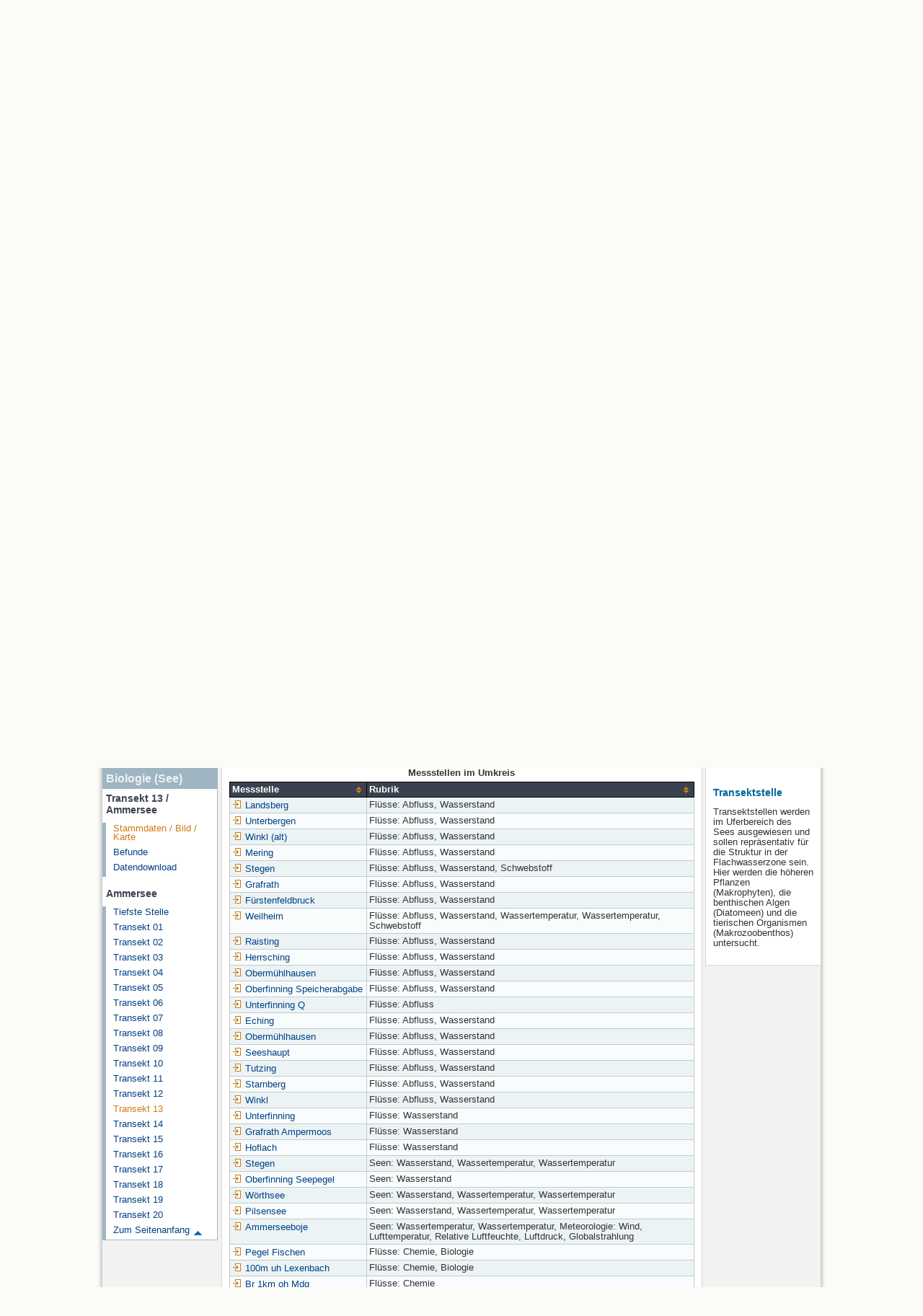

--- FILE ---
content_type: text/html; charset=utf-8
request_url: https://www.gkd.bayern.de/de/seen/biologie/bayern/transekt-13-107596?tab=true
body_size: 18363
content:
<!DOCTYPE html>
<html lang="de">
<head>
    <meta charset="utf-8">
    <meta http-equiv="X-UA-Compatible" content="IE=edge">
    <meta name="viewport" content="width=device-width, initial-scale=1">
    <title>Biologie (See): Stammdaten Transekt 13 / Ammersee</title>
    <link href="https://www.gkd.bayern.de/css/style.20231129.css" rel="stylesheet">
    <link href="https://media.gkd.bayern.de/js/jquery-ui-1.13.2/jquery-ui.min.css" rel="stylesheet">
    <link rel="icon" href="https://www.gkd.bayern.de/favicon.ico">
    <link rel="canonical" href="https://www.gkd.bayern.de/de/seen/biologie/bayern/transekt-13-107596" />
    <meta name="description" content=""><meta name="keywords" content="Gewässerkundlicher Dienst,Bayern,Messdaten,Gewässerkunde,Download,Abfluss,Grundwasser,Grundwasserstand,Niederschlag,Wassertemperatur,Fluss,See,Gewaesser,Wasserstand,GKD,Gewässerchemie"><meta name="robots" content="index, follow"><link href="https://media.gkd.bayern.de/js/leaflet/leaflet.css" rel="stylesheet"><link href="https://media.gkd.bayern.de/js/leaflet/leaflet-markercluster/dist/MarkerCluster.css" rel="stylesheet"><link href="https://media.gkd.bayern.de/js/leaflet/leaflet-markercluster/dist/MarkerCluster.Default.css" rel="stylesheet"><script src="https://media.gkd.bayern.de/js/jquery-3.7.0/jquery.min.js"></script><script src="https://media.gkd.bayern.de/js/jquery/jquery.maphilight.min.js"></script></head>

<body>
<a title="#" name="top"></a>
<div id="center" class="wide">
    <div id="kopf">
        <div id="schriftzug">
            <div id="navi_meta"><ul><li class=""><a href="https://www.gkd.bayern.de/de/" title="Startseite" id="Startseite">Startseite</a></li><li class=" append_mobile"><a href="https://www.gkd.bayern.de/de/kontakt" title="Kontakt" id="Kontakt">Kontakt</a></li><li class=" append_mobile"><a href="https://www.gkd.bayern.de/de/impressum" title="Impressum" id="Impressum">Impressum</a></li><li class=" append_mobile"><a href="https://www.gkd.bayern.de/de/datenschutz" title="Datenschutz" id="Datenschutz">Datenschutz</a></li><li class=""><a href="https://www.gkd.bayern.de/de/barrierefreiheit" title="Barrierefreiheit" id="Barrierefreiheit">Barrierefreiheit</a></li><li class=""><a href="https://www.lfu.bayern.de/" target="_blank" id="LfU-Hauptangebot">LfU-Hauptangebot</a></li></ul></div>
            <div id="lfu"><img src="https://www.gkd.bayern.de/images/layout/schriftzug_l.png" alt="Bayerisches Landesamt f&uuml;r Umwelt"></div>
        </div>
        <div id="kopfgrafik">Gewässerkundlicher Dienst Bayern</div>
        <div id="navi_horizontal_container">
            <div id="navi_horizontal">
                <ul><li class=""><a href="https://www.gkd.bayern.de/de/fluesse" id="Fl&uuml;sse">Fl&uuml;sse</a><ul class="hide"><li class=""><a href="https://www.gkd.bayern.de/de/fluesse/wasserstand" id="Wasserstand">Wasserstand</a></li><li class=""><a href="https://www.gkd.bayern.de/de/fluesse/abfluss" id="Abfluss">Abfluss</a></li><li class=""><a href="https://www.gkd.bayern.de/de/fluesse/wassertemperatur" id="Wassertemperatur">Wassertemperatur</a></li><li class=""><a href="https://www.gkd.bayern.de/de/fluesse/schwebstoff" id="Schwebstoff">Schwebstoff</a></li><li class=""><a href="https://www.gkd.bayern.de/de/fluesse/chemie" id="Chemie">Chemie</a></li><li class=""><a href="https://www.gkd.bayern.de/de/fluesse/biologie" id="Biologie">Biologie</a></li></ul></li><li class="active"><a href="https://www.gkd.bayern.de/de/seen" class="active" id="Seen">Seen</a><ul class="hide"><li class=""><a href="https://www.gkd.bayern.de/de/seen/wasserstand" id="Wasserstand">Wasserstand</a></li><li class=""><a href="https://www.gkd.bayern.de/de/seen/wassertemperatur" id="Wassertemperatur">Wassertemperatur</a></li><li class=""><a href="https://www.gkd.bayern.de/de/seen/chemie" id="Chemie">Chemie</a></li><li class=""><a href="https://www.gkd.bayern.de/de/seen/biologie" id="Biologie">Biologie</a></li></ul></li><li class=""><a href="https://www.gkd.bayern.de/de/meteo" id="Meteorologie">Meteorologie</a><ul class="hide"><li class=""><a href="https://www.gkd.bayern.de/de/meteo/niederschlag" id="Niederschlag">Niederschlag</a></li><li class=""><a href="https://www.gkd.bayern.de/de/meteo/schnee" id="Schnee">Schnee</a></li><li class=""><a href="https://www.gkd.bayern.de/de/meteo/lufttemperatur" id="Lufttemperatur">Lufttemperatur</a></li><li class=""><a href="https://www.gkd.bayern.de/de/meteo/luftfeuchte" id="Relative Luftfeuchte">Relative Luftfeuchte</a></li><li class=""><a href="https://www.gkd.bayern.de/de/meteo/wind" id="Wind">Wind</a></li><li class=""><a href="https://www.gkd.bayern.de/de/meteo/globalstrahlung" id="Globalstrahlung">Globalstrahlung</a></li><li class=""><a href="https://www.gkd.bayern.de/de/meteo/luftdruck" id="Luftdruck">Luftdruck</a></li></ul></li><li class=""><a href="https://www.gkd.bayern.de/de/grundwasser" id="Grundwasser">Grundwasser</a><ul class="hide"><li class=""><a href="https://www.gkd.bayern.de/de/grundwasser/oberesstockwerk" id="Wasserstand oberes Stockwerk">Wasserstand oberes Stockwerk</a></li><li class=""><a href="https://www.gkd.bayern.de/de/grundwasser/tieferestockwerke" id="Wasserstand tiefere Stockwerke">Wasserstand tiefere Stockwerke</a></li><li class=""><a href="https://www.gkd.bayern.de/de/grundwasser/quellschuettung" id="Quellsch&uuml;ttung">Quellsch&uuml;ttung</a></li><li class=""><a href="https://www.gkd.bayern.de/de/grundwasser/quelltemperatur" id="Quelltemperatur">Quelltemperatur</a></li><li class=""><a href="https://www.gkd.bayern.de/de/grundwasser/chemie" id="Chemie">Chemie</a></li></ul></li><li class=" float_right"><a href="https://www.gkd.bayern.de/de/downloadcenter" id="downloadcenter">Downloadcenter (<span class="downloadanz">0</span>)</a><ul class="hide"><li class=""><a href="https://www.gkd.bayern.de/de/downloadcenter" id="Download-Korb">Download-Korb</a></li><li class=""><a href="https://www.gkd.bayern.de/de/downloadcenter/wizard" id="Messstellenauswahl">Messstellenauswahl</a></li></ul></li></ul>            </div>

            <div id="navi_horizontal_sub">
                <ul><li class=""><a href="https://www.gkd.bayern.de/de/seen/wasserstand" id="Wasserstand">Wasserstand</a></li><li class=""><a href="https://www.gkd.bayern.de/de/seen/wassertemperatur" id="Wassertemperatur">Wassertemperatur</a></li><li class=""><a href="https://www.gkd.bayern.de/de/seen/chemie" id="Chemie">Chemie</a></li><li class="active"><a href="https://www.gkd.bayern.de/de/seen/biologie" class="active" id="Biologie">Biologie</a></li></ul>            </div>
        </div>
    </div>

    <div id="content">
        <div id="surfpfad">
            <ul>
                <li><a href="https://www.gkd.bayern.de/de/">Startseite</a> &gt;</li><li> <a href="https://www.gkd.bayern.de/de/seen">Seen</a> &gt;</li><li> <a href="https://www.gkd.bayern.de/de/seen/biologie">Biologie</a> &gt;</li><li> <a href="https://www.gkd.bayern.de/de/seen/biologie/bayern">Bayern</a> &gt;</li><li> <a href="https://www.gkd.bayern.de/de/seen/biologie/bayern/transekt-13-107596">Transekt 13</a> &gt;</li><li> Stammdaten</li>
            </ul>

            <div id="kopfsymbole">
                <ul style="padding-left:15px;">
                    <li><a id="translatePage" href="https://www.gkd.bayern.de/en/lakes/biology/bayern/transekt-13-107596"><img alt="English version" title="English version" src="https://www.gkd.bayern.de/images/symbole/gb.png" /></a></li>                </ul>
                <form action="https://www.gkd.bayern.de/de/search" method="get" name="searchform">
                    <input onclick="if(this.value=='Suchbegriff') this.value='';" type="text" name="suche" id="q"
                           value="Suchbegriff" size="18" maxlength="128"/>
                    <input type="submit" id="submit" value="&gt;&gt;"/>
                </form>
            </div>
            <!--/UdmComment-->

            <!-- id = surfpfad -->
        </div>
        <!-- Janus Header End -->


        <div id="navi_links_3c"><div class="row"><div class="col">
<div class="header">Biologie (See)</div>
<h4 style="margin: 5px 0 5px 5px">Transekt 13 / Ammersee</h4>
<ul><li><a class="active" href="https://www.gkd.bayern.de/de/seen/biologie/bayern/transekt-13-107596">Stammdaten / Bild / Karte</a></li>
<li><a class="" href="https://www.gkd.bayern.de/de/seen/biologie/bayern/transekt-13-107596/befunde">Befunde</a></li><li><a class="" href="https://www.gkd.bayern.de/de/seen/biologie/bayern/transekt-13-107596/download">Datendownload</a></li>
</ul></ul><h4 style="margin: 15px 0 5px 5px">Ammersee</h4><ul><li><a class="" href="https://www.gkd.bayern.de/de/seen/biologie/bayern/tiefste-stelle-2246">Tiefste Stelle</a></li><li><a class="" href="https://www.gkd.bayern.de/de/seen/biologie/bayern/transekt-01-107566">Transekt 01</a></li><li><a class="" href="https://www.gkd.bayern.de/de/seen/biologie/bayern/transekt-02-107576">Transekt 02</a></li><li><a class="" href="https://www.gkd.bayern.de/de/seen/biologie/bayern/transekt-03-107578">Transekt 03</a></li><li><a class="" href="https://www.gkd.bayern.de/de/seen/biologie/bayern/transekt-04-107580">Transekt 04</a></li><li><a class="" href="https://www.gkd.bayern.de/de/seen/biologie/bayern/transekt-05-107582">Transekt 05</a></li><li><a class="" href="https://www.gkd.bayern.de/de/seen/biologie/bayern/transekt-06-107583">Transekt 06</a></li><li><a class="" href="https://www.gkd.bayern.de/de/seen/biologie/bayern/transekt-07-107586">Transekt 07</a></li><li><a class="" href="https://www.gkd.bayern.de/de/seen/biologie/bayern/transekt-08-107588">Transekt 08</a></li><li><a class="" href="https://www.gkd.bayern.de/de/seen/biologie/bayern/transekt-09-107590">Transekt 09</a></li><li><a class="" href="https://www.gkd.bayern.de/de/seen/biologie/bayern/transekt-10-107592">Transekt 10</a></li><li><a class="" href="https://www.gkd.bayern.de/de/seen/biologie/bayern/transekt-11-107594">Transekt 11</a></li><li><a class="" href="https://www.gkd.bayern.de/de/seen/biologie/bayern/transekt-12-107595">Transekt 12</a></li><li><a class="active" href="https://www.gkd.bayern.de/de/seen/biologie/bayern/transekt-13-107596">Transekt 13</a></li><li><a class="" href="https://www.gkd.bayern.de/de/seen/biologie/bayern/transekt-14-107597">Transekt 14</a></li><li><a class="" href="https://www.gkd.bayern.de/de/seen/biologie/bayern/transekt-15-107598">Transekt 15</a></li><li><a class="" href="https://www.gkd.bayern.de/de/seen/biologie/bayern/transekt-16-107599">Transekt 16</a></li><li><a class="" href="https://www.gkd.bayern.de/de/seen/biologie/bayern/transekt-17-107600">Transekt 17</a></li><li><a class="" href="https://www.gkd.bayern.de/de/seen/biologie/bayern/transekt-18-107601">Transekt 18</a></li><li><a class="" href="https://www.gkd.bayern.de/de/seen/biologie/bayern/transekt-19-107602">Transekt 19</a></li><li><a class="" href="https://www.gkd.bayern.de/de/seen/biologie/bayern/transekt-20-107603">Transekt 20</a></li></ul></div></div></div>        <div id="content_3c" class="col3"><div class="row">
    <div class="heading"><h1>Stammdaten Transekt 13</h1></div>
    <div class="col">
        <p>
            Messstellen-Nr.: 107596 <br>
            Gemeinde: Ammersee (gemfrei)<br>
            Landkreis: Landsberg a.Lech<br>
            Betreiber: WWA Weilheim<br>
        </p>
        <p>
            Gew&auml;sser: Ammersee<br>
            Einzugsgebiet: --<br>
            Ostwert: 656354&nbsp;(ETRS89 / UTM Zone 32N) <br>
            Nordwert: 5323057<br>
            <br>
        </p>

        Messstelle in folgenden Messnetzen:<br />        <ul class="linkliste">
        <li>&Uuml;berblicksmessstellen</li>        </ul>

        <p>F&uuml;r die Messstelle <strong>Transekt 13</strong> liegt z.Zt. kein Erweiterter Stammdatenbogen vor.</p>        <h2>Lage der Messstelle Transekt 13 / Ammersee</h2><div id="Map" style="background-color:#fff;height: 500px"></div><br /><div id="lagetabelle"><table  class="tblsort"><caption>Messstellen im Umkreis</caption><thead><tr><th  class="left" data-sorter="text">Messstelle</th><th  class="left">Rubrik</th></tr></thead><tbody><tr  class="row2" data-messnetze="ap fluesse"><td  class="left" data-text="Landsberg"><a href="https://www.gkd.bayern.de/de/search/go?suche=fluesse.abfluss&id=12003001"><img src="https://media.gkd.bayern.de/symbole/link_intern.gif" style="width:18px; height:12px; border:0;" alt="Symbol">Landsberg</a></td><td  class="left" data-text="Fl&uuml;sse: Abfluss12003001">Fl&uuml;sse: Abfluss, Wasserstand</td></tr><tr  class="row" data-messnetze="ap fluesse"><td  class="left" data-text="Unterbergen"><a href="https://www.gkd.bayern.de/de/search/go?suche=fluesse.abfluss&id=12393201"><img src="https://media.gkd.bayern.de/symbole/link_intern.gif" style="width:18px; height:12px; border:0;" alt="Symbol">Unterbergen</a></td><td  class="left" data-text="Fl&uuml;sse: Abfluss12393201">Fl&uuml;sse: Abfluss, Wasserstand</td></tr><tr  class="row2" data-messnetze="ap fluesse"><td  class="left" data-text="Winkl (alt)"><a href="https://www.gkd.bayern.de/de/search/go?suche=fluesse.abfluss&id=13124001"><img src="https://media.gkd.bayern.de/symbole/link_intern.gif" style="width:18px; height:12px; border:0;" alt="Symbol">Winkl (alt)</a></td><td  class="left" data-text="Fl&uuml;sse: Abfluss13124001">Fl&uuml;sse: Abfluss, Wasserstand</td></tr><tr  class="row" data-messnetze="ap fluesse"><td  class="left" data-text="Mering"><a href="https://www.gkd.bayern.de/de/search/go?suche=fluesse.abfluss&id=13201000"><img src="https://media.gkd.bayern.de/symbole/link_intern.gif" style="width:18px; height:12px; border:0;" alt="Symbol">Mering</a></td><td  class="left" data-text="Fl&uuml;sse: Abfluss13201000">Fl&uuml;sse: Abfluss, Wasserstand</td></tr><tr  class="row2" data-messnetze="ap fluesse"><td  class="left" data-text="Stegen"><a href="https://www.gkd.bayern.de/de/search/go?suche=fluesse.abfluss&id=16602303"><img src="https://media.gkd.bayern.de/symbole/link_intern.gif" style="width:18px; height:12px; border:0;" alt="Symbol">Stegen</a></td><td  class="left" data-text="Fl&uuml;sse: Abfluss16602303">Fl&uuml;sse: Abfluss, Wasserstand, Schwebstoff</td></tr><tr  class="row" data-messnetze="ap fluesse"><td  class="left" data-text="Grafrath"><a href="https://www.gkd.bayern.de/de/search/go?suche=fluesse.abfluss&id=16603000"><img src="https://media.gkd.bayern.de/symbole/link_intern.gif" style="width:18px; height:12px; border:0;" alt="Symbol">Grafrath</a></td><td  class="left" data-text="Fl&uuml;sse: Abfluss16603000">Fl&uuml;sse: Abfluss, Wasserstand</td></tr><tr  class="row2" data-messnetze="ap fluesse"><td  class="left" data-text="Fürstenfeldbruck"><a href="https://www.gkd.bayern.de/de/search/go?suche=fluesse.abfluss&id=16605006"><img src="https://media.gkd.bayern.de/symbole/link_intern.gif" style="width:18px; height:12px; border:0;" alt="Symbol">Fürstenfeldbruck</a></td><td  class="left" data-text="Fl&uuml;sse: Abfluss16605006">Fl&uuml;sse: Abfluss, Wasserstand</td></tr><tr  class="row" data-messnetze="ap fluesse"><td  class="left" data-text="Weilheim"><a href="https://www.gkd.bayern.de/de/search/go?suche=fluesse.abfluss&id=16613004"><img src="https://media.gkd.bayern.de/symbole/link_intern.gif" style="width:18px; height:12px; border:0;" alt="Symbol">Weilheim</a></td><td  class="left" data-text="Fl&uuml;sse: Abfluss16613004">Fl&uuml;sse: Abfluss, Wasserstand, Wassertemperatur, Wassertemperatur, Schwebstoff</td></tr><tr  class="row2" data-messnetze="ap fluesse"><td  class="left" data-text="Raisting"><a href="https://www.gkd.bayern.de/de/search/go?suche=fluesse.abfluss&id=16625003"><img src="https://media.gkd.bayern.de/symbole/link_intern.gif" style="width:18px; height:12px; border:0;" alt="Symbol">Raisting</a></td><td  class="left" data-text="Fl&uuml;sse: Abfluss16625003">Fl&uuml;sse: Abfluss, Wasserstand</td></tr><tr  class="row" data-messnetze="ap fluesse"><td  class="left" data-text="Herrsching"><a href="https://www.gkd.bayern.de/de/search/go?suche=fluesse.abfluss&id=16627009"><img src="https://media.gkd.bayern.de/symbole/link_intern.gif" style="width:18px; height:12px; border:0;" alt="Symbol">Herrsching</a></td><td  class="left" data-text="Fl&uuml;sse: Abfluss16627009">Fl&uuml;sse: Abfluss, Wasserstand</td></tr><tr  class="row2" data-messnetze="ap fluesse"><td  class="left" data-text="Obermühlhausen"><a href="https://www.gkd.bayern.de/de/search/go?suche=fluesse.abfluss&id=16642002"><img src="https://media.gkd.bayern.de/symbole/link_intern.gif" style="width:18px; height:12px; border:0;" alt="Symbol">Obermühlhausen</a></td><td  class="left" data-text="Fl&uuml;sse: Abfluss16642002">Fl&uuml;sse: Abfluss, Wasserstand</td></tr><tr  class="row" data-messnetze="ap fluesse"><td  class="left" data-text="Oberfinning Speicherabgabe"><a href="https://www.gkd.bayern.de/de/search/go?suche=fluesse.abfluss&id=16644050"><img src="https://media.gkd.bayern.de/symbole/link_intern.gif" style="width:18px; height:12px; border:0;" alt="Symbol">Oberfinning Speicherabgabe</a></td><td  class="left" data-text="Fl&uuml;sse: Abfluss16644050">Fl&uuml;sse: Abfluss, Wasserstand</td></tr><tr  class="row2" data-messnetze="ap fluesse"><td  class="left" data-text="Unterfinning Q"><a href="https://www.gkd.bayern.de/de/search/go?suche=fluesse.abfluss&id=16645001"><img src="https://media.gkd.bayern.de/symbole/link_intern.gif" style="width:18px; height:12px; border:0;" alt="Symbol">Unterfinning Q</a></td><td  class="left" data-text="Fl&uuml;sse: Abfluss16645001">Fl&uuml;sse: Abfluss</td></tr><tr  class="row" data-messnetze="ap fluesse"><td  class="left" data-text="Eching"><a href="https://www.gkd.bayern.de/de/search/go?suche=fluesse.abfluss&id=16646400"><img src="https://media.gkd.bayern.de/symbole/link_intern.gif" style="width:18px; height:12px; border:0;" alt="Symbol">Eching</a></td><td  class="left" data-text="Fl&uuml;sse: Abfluss16646400">Fl&uuml;sse: Abfluss, Wasserstand</td></tr><tr  class="row2" data-messnetze="ap fluesse"><td  class="left" data-text="Obermühlhausen"><a href="https://www.gkd.bayern.de/de/search/go?suche=fluesse.abfluss&id=16647458"><img src="https://media.gkd.bayern.de/symbole/link_intern.gif" style="width:18px; height:12px; border:0;" alt="Symbol">Obermühlhausen</a></td><td  class="left" data-text="Fl&uuml;sse: Abfluss16647458">Fl&uuml;sse: Abfluss, Wasserstand</td></tr><tr  class="row" data-messnetze="ap fluesse"><td  class="left" data-text="Seeshaupt"><a href="https://www.gkd.bayern.de/de/search/go?suche=fluesse.abfluss&id=16667604"><img src="https://media.gkd.bayern.de/symbole/link_intern.gif" style="width:18px; height:12px; border:0;" alt="Symbol">Seeshaupt</a></td><td  class="left" data-text="Fl&uuml;sse: Abfluss16667604">Fl&uuml;sse: Abfluss, Wasserstand</td></tr><tr  class="row2" data-messnetze="ap fluesse"><td  class="left" data-text="Tutzing"><a href="https://www.gkd.bayern.de/de/search/go?suche=fluesse.abfluss&id=16668403"><img src="https://media.gkd.bayern.de/symbole/link_intern.gif" style="width:18px; height:12px; border:0;" alt="Symbol">Tutzing</a></td><td  class="left" data-text="Fl&uuml;sse: Abfluss16668403">Fl&uuml;sse: Abfluss, Wasserstand</td></tr><tr  class="row" data-messnetze="ap fluesse"><td  class="left" data-text="Starnberg"><a href="https://www.gkd.bayern.de/de/search/go?suche=fluesse.abfluss&id=16668800"><img src="https://media.gkd.bayern.de/symbole/link_intern.gif" style="width:18px; height:12px; border:0;" alt="Symbol">Starnberg</a></td><td  class="left" data-text="Fl&uuml;sse: Abfluss16668800">Fl&uuml;sse: Abfluss, Wasserstand</td></tr><tr  class="row2" data-messnetze="ap fluesse"><td  class="left" data-text="Winkl"><a href="https://www.gkd.bayern.de/de/search/go?suche=fluesse.abfluss&id=13123995"><img src="https://media.gkd.bayern.de/symbole/link_intern.gif" style="width:18px; height:12px; border:0;" alt="Symbol">Winkl</a></td><td  class="left" data-text="Fl&uuml;sse: Abfluss13123995">Fl&uuml;sse: Abfluss, Wasserstand</td></tr><tr  class="row" data-messnetze="ap fluesse"><td  class="left" data-text="Unterfinning"><a href="https://www.gkd.bayern.de/de/search/go?suche=fluesse.wasserstand&id=16645000"><img src="https://media.gkd.bayern.de/symbole/link_intern.gif" style="width:18px; height:12px; border:0;" alt="Symbol">Unterfinning</a></td><td  class="left" data-text="Fl&uuml;sse: Wasserstand16645000">Fl&uuml;sse: Wasserstand</td></tr><tr  class="row2" data-messnetze="ap fluesse"><td  class="left" data-text="Grafrath Ampermoos"><a href="https://www.gkd.bayern.de/de/search/go?suche=fluesse.wasserstand&id=16602800"><img src="https://media.gkd.bayern.de/symbole/link_intern.gif" style="width:18px; height:12px; border:0;" alt="Symbol">Grafrath Ampermoos</a></td><td  class="left" data-text="Fl&uuml;sse: Wasserstand16602800">Fl&uuml;sse: Wasserstand</td></tr><tr  class="row" data-messnetze="ap fluesse"><td  class="left" data-text="Hoflach"><a href="https://www.gkd.bayern.de/de/search/go?suche=fluesse.wasserstand&id=16653055"><img src="https://media.gkd.bayern.de/symbole/link_intern.gif" style="width:18px; height:12px; border:0;" alt="Symbol">Hoflach</a></td><td  class="left" data-text="Fl&uuml;sse: Wasserstand16653055">Fl&uuml;sse: Wasserstand</td></tr><tr  class="row2" data-messnetze="ap seen"><td  class="left" data-text="Stegen"><a href="https://www.gkd.bayern.de/de/search/go?suche=seen.wasserstand&id=16602008"><img src="https://media.gkd.bayern.de/symbole/link_intern.gif" style="width:18px; height:12px; border:0;" alt="Symbol">Stegen</a></td><td  class="left" data-text="Seen: Wasserstand16602008">Seen: Wasserstand, Wassertemperatur, Wassertemperatur</td></tr><tr  class="row" data-messnetze="ap seen"><td  class="left" data-text="Oberfinning Seepegel"><a href="https://www.gkd.bayern.de/de/search/go?suche=seen.wasserstand&id=16642501"><img src="https://media.gkd.bayern.de/symbole/link_intern.gif" style="width:18px; height:12px; border:0;" alt="Symbol">Oberfinning Seepegel</a></td><td  class="left" data-text="Seen: Wasserstand16642501">Seen: Wasserstand</td></tr><tr  class="row2" data-messnetze="ap seen"><td  class="left" data-text="Wörthsee"><a href="https://www.gkd.bayern.de/de/search/go?suche=seen.wasserstand&id=16651003"><img src="https://media.gkd.bayern.de/symbole/link_intern.gif" style="width:18px; height:12px; border:0;" alt="Symbol">Wörthsee</a></td><td  class="left" data-text="Seen: Wasserstand16651003">Seen: Wasserstand, Wassertemperatur, Wassertemperatur</td></tr><tr  class="row" data-messnetze="ap seen"><td  class="left" data-text="Pilsensee"><a href="https://www.gkd.bayern.de/de/search/go?suche=seen.wasserstand&id=16628055"><img src="https://media.gkd.bayern.de/symbole/link_intern.gif" style="width:18px; height:12px; border:0;" alt="Symbol">Pilsensee</a></td><td  class="left" data-text="Seen: Wasserstand16628055">Seen: Wasserstand, Wassertemperatur, Wassertemperatur</td></tr><tr  class="row2" data-messnetze="ap seen"><td  class="left" data-text="Ammerseeboje"><a href="https://www.gkd.bayern.de/de/search/go?suche=seen.wassertemperatur&id=16601050"><img src="https://media.gkd.bayern.de/symbole/link_intern.gif" style="width:18px; height:12px; border:0;" alt="Symbol">Ammerseeboje</a></td><td  class="left" data-text="Seen: Wassertemperatur16601050">Seen: Wassertemperatur, Wassertemperatur, Meteorologie: Wind, Lufttemperatur, Relative Luftfeuchte, Luftdruck, Globalstrahlung</td></tr><tr  class="row" data-messnetze="ap fluesse"><td  class="left" data-text="Pegel Fischen"><a href="https://www.gkd.bayern.de/de/search/go?suche=fluesse.chemie&id=11062"><img src="https://media.gkd.bayern.de/symbole/link_intern.gif" style="width:18px; height:12px; border:0;" alt="Symbol">Pegel Fischen</a></td><td  class="left" data-text="Fl&uuml;sse: Chemie11062">Fl&uuml;sse: Chemie, Biologie</td></tr><tr  class="row2" data-messnetze="ap fluesse"><td  class="left" data-text="100m uh Lexenbach"><a href="https://www.gkd.bayern.de/de/search/go?suche=fluesse.chemie&id=3015"><img src="https://media.gkd.bayern.de/symbole/link_intern.gif" style="width:18px; height:12px; border:0;" alt="Symbol">100m uh Lexenbach</a></td><td  class="left" data-text="Fl&uuml;sse: Chemie3015">Fl&uuml;sse: Chemie, Biologie</td></tr><tr  class="row" data-messnetze="ap fluesse"><td  class="left" data-text="Br 1km oh Mdg (Chemiemssstelle)"><a href="https://www.gkd.bayern.de/de/search/go?suche=fluesse.chemie&id=3022"><img src="https://media.gkd.bayern.de/symbole/link_intern.gif" style="width:18px; height:12px; border:0;" alt="Symbol">Br 1km oh Mdg (Chemiemssstelle)</a></td><td  class="left" data-text="Fl&uuml;sse: Chemie3022">Fl&uuml;sse: Chemie</td></tr><tr  class="row2" data-messnetze="ap fluesse"><td  class="left" data-text="oh Mdg Lech"><a href="https://www.gkd.bayern.de/de/search/go?suche=fluesse.chemie&id=3029"><img src="https://media.gkd.bayern.de/symbole/link_intern.gif" style="width:18px; height:12px; border:0;" alt="Symbol">oh Mdg Lech</a></td><td  class="left" data-text="Fl&uuml;sse: Chemie3029">Fl&uuml;sse: Chemie, Biologie</td></tr><tr  class="row" data-messnetze="ap fluesse"><td  class="left" data-text="uh Br Prittriching"><a href="https://www.gkd.bayern.de/de/search/go?suche=fluesse.chemie&id=3129"><img src="https://media.gkd.bayern.de/symbole/link_intern.gif" style="width:18px; height:12px; border:0;" alt="Symbol">uh Br Prittriching</a></td><td  class="left" data-text="Fl&uuml;sse: Chemie3129">Fl&uuml;sse: Chemie, Biologie</td></tr><tr  class="row2" data-messnetze="ap fluesse"><td  class="left" data-text="Plankmühle, uh. Bezirksgrenze"><a href="https://www.gkd.bayern.de/de/search/go?suche=fluesse.chemie&id=3207"><img src="https://media.gkd.bayern.de/symbole/link_intern.gif" style="width:18px; height:12px; border:0;" alt="Symbol">Plankmühle, uh. Bezirksgrenze</a></td><td  class="left" data-text="Fl&uuml;sse: Chemie3207">Fl&uuml;sse: Chemie, Biologie</td></tr><tr  class="row" data-messnetze="ap fluesse"><td  class="left" data-text="uh Wehr Wielenbach"><a href="https://www.gkd.bayern.de/de/search/go?suche=fluesse.chemie&id=11058"><img src="https://media.gkd.bayern.de/symbole/link_intern.gif" style="width:18px; height:12px; border:0;" alt="Symbol">uh Wehr Wielenbach</a></td><td  class="left" data-text="Fl&uuml;sse: Chemie11058">Fl&uuml;sse: Chemie, Biologie</td></tr><tr  class="row2" data-messnetze="ap fluesse"><td  class="left" data-text="300m oh. Muendung"><a href="https://www.gkd.bayern.de/de/search/go?suche=fluesse.chemie&id=11094"><img src="https://media.gkd.bayern.de/symbole/link_intern.gif" style="width:18px; height:12px; border:0;" alt="Symbol">300m oh. Muendung</a></td><td  class="left" data-text="Fl&uuml;sse: Chemie11094">Fl&uuml;sse: Chemie</td></tr><tr  class="row" data-messnetze="ap fluesse"><td  class="left" data-text="Pegel Grafrath"><a href="https://www.gkd.bayern.de/de/search/go?suche=fluesse.chemie&id=11101"><img src="https://media.gkd.bayern.de/symbole/link_intern.gif" style="width:18px; height:12px; border:0;" alt="Symbol">Pegel Grafrath</a></td><td  class="left" data-text="Fl&uuml;sse: Chemie11101">Fl&uuml;sse: Chemie</td></tr><tr  class="row2" data-messnetze="ap fluesse"><td  class="left" data-text="1,3km S Kaufering,oh Staustufe18, Fkm 80,8"><a href="https://www.gkd.bayern.de/de/search/go?suche=fluesse.chemie&id=95737"><img src="https://media.gkd.bayern.de/symbole/link_intern.gif" style="width:18px; height:12px; border:0;" alt="Symbol">1,3km S Kaufering,oh Staustufe18, Fkm 80,8</a></td><td  class="left" data-text="Fl&uuml;sse: Chemie95737">Fl&uuml;sse: Chemie, Biologie</td></tr><tr  class="row" data-messnetze="ap fluesse"><td  class="left" data-text="Unterwasser der Stufe 22, Fkm 60,2 rechts"><a href="https://www.gkd.bayern.de/de/search/go?suche=fluesse.chemie&id=96041"><img src="https://media.gkd.bayern.de/symbole/link_intern.gif" style="width:18px; height:12px; border:0;" alt="Symbol">Unterwasser der Stufe 22, Fkm 60,2 rechts</a></td><td  class="left" data-text="Fl&uuml;sse: Chemie96041">Fl&uuml;sse: Chemie</td></tr><tr  class="row2" data-messnetze="ap fluesse"><td  class="left" data-text="uh. KA TBA Mering "><a href="https://www.gkd.bayern.de/de/search/go?suche=fluesse.chemie&id=103108"><img src="https://media.gkd.bayern.de/symbole/link_intern.gif" style="width:18px; height:12px; border:0;" alt="Symbol">uh. KA TBA Mering </a></td><td  class="left" data-text="Fl&uuml;sse: Chemie103108">Fl&uuml;sse: Chemie, Biologie</td></tr><tr  class="row" data-messnetze="ap fluesse"><td  class="left" data-text="suedlich Oderding - uh Br Fronauweg"><a href="https://www.gkd.bayern.de/de/search/go?suche=fluesse.chemie&id=103164"><img src="https://media.gkd.bayern.de/symbole/link_intern.gif" style="width:18px; height:12px; border:0;" alt="Symbol">suedlich Oderding - uh Br Fronauweg</a></td><td  class="left" data-text="Fl&uuml;sse: Chemie103164">Fl&uuml;sse: Chemie, Biologie</td></tr><tr  class="row2" data-messnetze="ap fluesse"><td  class="left" data-text="uh St2064; 300m oh Mdg Starnbergersee"><a href="https://www.gkd.bayern.de/de/search/go?suche=fluesse.chemie&id=109992"><img src="https://media.gkd.bayern.de/symbole/link_intern.gif" style="width:18px; height:12px; border:0;" alt="Symbol">uh St2064; 300m oh Mdg Starnbergersee</a></td><td  class="left" data-text="Fl&uuml;sse: Chemie109992">Fl&uuml;sse: Chemie, Biologie</td></tr><tr  class="row" data-messnetze="ap fluesse"><td  class="left" data-text="800m oh nordwestl Ammeraltwasser"><a href="https://www.gkd.bayern.de/de/search/go?suche=fluesse.chemie&id=113898"><img src="https://media.gkd.bayern.de/symbole/link_intern.gif" style="width:18px; height:12px; border:0;" alt="Symbol">800m oh nordwestl Ammeraltwasser</a></td><td  class="left" data-text="Fl&uuml;sse: Chemie113898">Fl&uuml;sse: Chemie</td></tr><tr  class="row2" data-messnetze="ap fluesse"><td  class="left" data-text="Br oh Mdg Aspengraben"><a href="https://www.gkd.bayern.de/de/search/go?suche=fluesse.chemie&id=124809"><img src="https://media.gkd.bayern.de/symbole/link_intern.gif" style="width:18px; height:12px; border:0;" alt="Symbol">Br oh Mdg Aspengraben</a></td><td  class="left" data-text="Fl&uuml;sse: Chemie124809">Fl&uuml;sse: Chemie, Biologie</td></tr><tr  class="row" data-messnetze="ap fluesse"><td  class="left" data-text="uh Einmdg Rinnenbach"><a href="https://www.gkd.bayern.de/de/search/go?suche=fluesse.chemie&id=130576"><img src="https://media.gkd.bayern.de/symbole/link_intern.gif" style="width:18px; height:12px; border:0;" alt="Symbol">uh Einmdg Rinnenbach</a></td><td  class="left" data-text="Fl&uuml;sse: Chemie130576">Fl&uuml;sse: Chemie</td></tr><tr  class="row2" data-messnetze="ap fluesse"><td  class="left" data-text="uh Staustufe 14 (Chemiemesstelle)"><a href="https://www.gkd.bayern.de/de/search/go?suche=fluesse.chemie&id=140966"><img src="https://media.gkd.bayern.de/symbole/link_intern.gif" style="width:18px; height:12px; border:0;" alt="Symbol">uh Staustufe 14 (Chemiemesstelle)</a></td><td  class="left" data-text="Fl&uuml;sse: Chemie140966">Fl&uuml;sse: Chemie</td></tr><tr  class="row" data-messnetze="ap seen"><td  class="left" data-text="Garatshausen"><a href="https://www.gkd.bayern.de/de/search/go?suche=seen.chemie&id=193508"><img src="https://media.gkd.bayern.de/symbole/link_intern.gif" style="width:18px; height:12px; border:0;" alt="Symbol">Garatshausen</a></td><td  class="left" data-text="Seen: Chemie193508">Seen: Chemie</td></tr><tr  class="row2" data-messnetze="ap fluesse"><td  class="left" data-text="oh. Brücke Oderding"><a href="https://www.gkd.bayern.de/de/search/go?suche=fluesse.chemie&id=139795"><img src="https://media.gkd.bayern.de/symbole/link_intern.gif" style="width:18px; height:12px; border:0;" alt="Symbol">oh. Brücke Oderding</a></td><td  class="left" data-text="Fl&uuml;sse: Chemie139795">Fl&uuml;sse: Chemie</td></tr><tr  class="row" data-messnetze="ap fluesse"><td  class="left" data-text="uh Überacker"><a href="https://www.gkd.bayern.de/de/search/go?suche=fluesse.chemie&id=96718"><img src="https://media.gkd.bayern.de/symbole/link_intern.gif" style="width:18px; height:12px; border:0;" alt="Symbol">uh Überacker</a></td><td  class="left" data-text="Fl&uuml;sse: Chemie96718">Fl&uuml;sse: Chemie, Biologie</td></tr><tr  class="row2" data-messnetze="ap fluesse"><td  class="left" data-text="Pegel Raisting"><a href="https://www.gkd.bayern.de/de/search/go?suche=fluesse.chemie&id=11068"><img src="https://media.gkd.bayern.de/symbole/link_intern.gif" style="width:18px; height:12px; border:0;" alt="Symbol">Pegel Raisting</a></td><td  class="left" data-text="Fl&uuml;sse: Chemie11068">Fl&uuml;sse: Chemie, Biologie</td></tr><tr  class="row" data-messnetze="ap fluesse"><td  class="left" data-text="Pegel FFB"><a href="https://www.gkd.bayern.de/de/search/go?suche=fluesse.chemie&id=11109"><img src="https://media.gkd.bayern.de/symbole/link_intern.gif" style="width:18px; height:12px; border:0;" alt="Symbol">Pegel FFB</a></td><td  class="left" data-text="Fl&uuml;sse: Chemie11109">Fl&uuml;sse: Chemie</td></tr><tr  class="row2" data-messnetze="ap seen"><td  class="left" data-text="Tiefste Stelle"><a href="https://www.gkd.bayern.de/de/search/go?suche=seen.chemie&id=2097"><img src="https://media.gkd.bayern.de/symbole/link_intern.gif" style="width:18px; height:12px; border:0;" alt="Symbol">Tiefste Stelle</a></td><td  class="left" data-text="Seen: Chemie2097">Seen: Chemie, Biologie</td></tr><tr  class="row" data-messnetze="ap seen"><td  class="left" data-text="Tiefste Stelle"><a href="https://www.gkd.bayern.de/de/search/go?suche=seen.chemie&id=2246"><img src="https://media.gkd.bayern.de/symbole/link_intern.gif" style="width:18px; height:12px; border:0;" alt="Symbol">Tiefste Stelle</a></td><td  class="left" data-text="Seen: Chemie2246">Seen: Chemie, Biologie</td></tr><tr  class="row2" data-messnetze="ap seen"><td  class="left" data-text="Tiefste Stelle"><a href="https://www.gkd.bayern.de/de/search/go?suche=seen.chemie&id=2133"><img src="https://media.gkd.bayern.de/symbole/link_intern.gif" style="width:18px; height:12px; border:0;" alt="Symbol">Tiefste Stelle</a></td><td  class="left" data-text="Seen: Chemie2133">Seen: Chemie, Biologie</td></tr><tr  class="row" data-messnetze="ap fluesse"><td  class="left" data-text="Br ca 2.5km oh Mdg"><a href="https://www.gkd.bayern.de/de/search/go?suche=fluesse.chemie&id=3018"><img src="https://media.gkd.bayern.de/symbole/link_intern.gif" style="width:18px; height:12px; border:0;" alt="Symbol">Br ca 2.5km oh Mdg</a></td><td  class="left" data-text="Fl&uuml;sse: Chemie3018">Fl&uuml;sse: Chemie, Biologie</td></tr><tr  class="row2" data-messnetze="ap seen"><td  class="left" data-text="Tiefste Stelle"><a href="https://www.gkd.bayern.de/de/search/go?suche=seen.chemie&id=2053"><img src="https://media.gkd.bayern.de/symbole/link_intern.gif" style="width:18px; height:12px; border:0;" alt="Symbol">Tiefste Stelle</a></td><td  class="left" data-text="Seen: Chemie2053">Seen: Chemie, Biologie</td></tr><tr  class="row" data-messnetze="ap fluesse"><td  class="left" data-text="noerdl Heinrichshofen; uh Br Ortsende"><a href="https://www.gkd.bayern.de/de/search/go?suche=fluesse.chemie&id=3210"><img src="https://media.gkd.bayern.de/symbole/link_intern.gif" style="width:18px; height:12px; border:0;" alt="Symbol">noerdl Heinrichshofen; uh Br Ortsende</a></td><td  class="left" data-text="Fl&uuml;sse: Chemie3210">Fl&uuml;sse: Chemie, Biologie</td></tr><tr  class="row2" data-messnetze="ap fluesse"><td  class="left" data-text="Wegbr. uh. Steinach"><a href="https://www.gkd.bayern.de/de/search/go?suche=fluesse.chemie&id=3213"><img src="https://media.gkd.bayern.de/symbole/link_intern.gif" style="width:18px; height:12px; border:0;" alt="Symbol">Wegbr. uh. Steinach</a></td><td  class="left" data-text="Fl&uuml;sse: Chemie3213">Fl&uuml;sse: Chemie, Biologie</td></tr><tr  class="row" data-messnetze="ap fluesse"><td  class="left" data-text="Br Sölb-Pähl; Br südl. Feldweg"><a href="https://www.gkd.bayern.de/de/search/go?suche=fluesse.chemie&id=11071"><img src="https://media.gkd.bayern.de/symbole/link_intern.gif" style="width:18px; height:12px; border:0;" alt="Symbol">Br Sölb-Pähl; Br südl. Feldweg</a></td><td  class="left" data-text="Fl&uuml;sse: Chemie11071">Fl&uuml;sse: Chemie, Biologie</td></tr><tr  class="row2" data-messnetze="ap fluesse"><td  class="left" data-text="Stegen Pegel"><a href="https://www.gkd.bayern.de/de/search/go?suche=fluesse.chemie&id=11072"><img src="https://media.gkd.bayern.de/symbole/link_intern.gif" style="width:18px; height:12px; border:0;" alt="Symbol">Stegen Pegel</a></td><td  class="left" data-text="Fl&uuml;sse: Chemie11072">Fl&uuml;sse: Chemie, Biologie</td></tr><tr  class="row" data-messnetze="ap fluesse"><td  class="left" data-text="uh Finning"><a href="https://www.gkd.bayern.de/de/search/go?suche=fluesse.chemie&id=11088"><img src="https://media.gkd.bayern.de/symbole/link_intern.gif" style="width:18px; height:12px; border:0;" alt="Symbol">uh Finning</a></td><td  class="left" data-text="Fl&uuml;sse: Chemie11088">Fl&uuml;sse: Chemie, Biologie</td></tr><tr  class="row2" data-messnetze="ap fluesse"><td  class="left" data-text="uh Br. westl. Egg"><a href="https://www.gkd.bayern.de/de/search/go?suche=fluesse.chemie&id=11132"><img src="https://media.gkd.bayern.de/symbole/link_intern.gif" style="width:18px; height:12px; border:0;" alt="Symbol">uh Br. westl. Egg</a></td><td  class="left" data-text="Fl&uuml;sse: Chemie11132">Fl&uuml;sse: Chemie, Biologie</td></tr><tr  class="row" data-messnetze="ap fluesse"><td  class="left" data-text="uh Bruecke St2014"><a href="https://www.gkd.bayern.de/de/search/go?suche=fluesse.chemie&id=103146"><img src="https://media.gkd.bayern.de/symbole/link_intern.gif" style="width:18px; height:12px; border:0;" alt="Symbol">uh Bruecke St2014</a></td><td  class="left" data-text="Fl&uuml;sse: Chemie103146">Fl&uuml;sse: Chemie, Biologie</td></tr><tr  class="row2" data-messnetze="ap fluesse"><td  class="left" data-text="uh Fußgaengerbr Landsberg"><a href="https://www.gkd.bayern.de/de/search/go?suche=fluesse.chemie&id=3041"><img src="https://media.gkd.bayern.de/symbole/link_intern.gif" style="width:18px; height:12px; border:0;" alt="Symbol">uh Fußgaengerbr Landsberg</a></td><td  class="left" data-text="Fl&uuml;sse: Chemie3041">Fl&uuml;sse: Chemie, Biologie</td></tr><tr  class="row" data-messnetze="ap fluesse"><td  class="left" data-text="oh Muendung Amper Chemiemesstelle)"><a href="https://www.gkd.bayern.de/de/search/go?suche=fluesse.chemie&id=11099"><img src="https://media.gkd.bayern.de/symbole/link_intern.gif" style="width:18px; height:12px; border:0;" alt="Symbol">oh Muendung Amper Chemiemesstelle)</a></td><td  class="left" data-text="Fl&uuml;sse: Chemie11099">Fl&uuml;sse: Chemie</td></tr><tr  class="row2" data-messnetze="ap fluesse"><td  class="left" data-text="Stegen Seeauslauf, HMS 118"><a href="https://www.gkd.bayern.de/de/search/go?suche=fluesse.biologie&id=11073"><img src="https://media.gkd.bayern.de/symbole/link_intern.gif" style="width:18px; height:12px; border:0;" alt="Symbol">Stegen Seeauslauf, HMS 118</a></td><td  class="left" data-text="Fl&uuml;sse: Biologie11073">Fl&uuml;sse: Biologie</td></tr><tr  class="row" data-messnetze="ap fluesse"><td  class="left" data-text="oh Br Emmering"><a href="https://www.gkd.bayern.de/de/search/go?suche=fluesse.biologie&id=11108"><img src="https://media.gkd.bayern.de/symbole/link_intern.gif" style="width:18px; height:12px; border:0;" alt="Symbol">oh Br Emmering</a></td><td  class="left" data-text="Fl&uuml;sse: Biologie11108">Fl&uuml;sse: Biologie</td></tr><tr  class="row2" data-messnetze="ap fluesse"><td  class="left" data-text="zw Apfeldorf u Kinsau,oh Apfeldorfer Br,Fkm 112,8"><a href="https://www.gkd.bayern.de/de/search/go?suche=fluesse.biologie&id=32632"><img src="https://media.gkd.bayern.de/symbole/link_intern.gif" style="width:18px; height:12px; border:0;" alt="Symbol">zw Apfeldorf u Kinsau,oh Apfeldorfer Br,Fkm 112,8</a></td><td  class="left" data-text="Fl&uuml;sse: Biologie32632">Fl&uuml;sse: Biologie</td></tr><tr  class="row" data-messnetze="ap fluesse"><td  class="left" data-text="St2057, oh Abzweigung nach Waitzacker"><a href="https://www.gkd.bayern.de/de/search/go?suche=fluesse.biologie&id=67544"><img src="https://media.gkd.bayern.de/symbole/link_intern.gif" style="width:18px; height:12px; border:0;" alt="Symbol">St2057, oh Abzweigung nach Waitzacker</a></td><td  class="left" data-text="Fl&uuml;sse: Biologie67544">Fl&uuml;sse: Biologie</td></tr><tr  class="row2" data-messnetze="ap fluesse"><td  class="left" data-text="oh Brücke nordwestl Neusöcking"><a href="https://www.gkd.bayern.de/de/search/go?suche=fluesse.biologie&id=67547"><img src="https://media.gkd.bayern.de/symbole/link_intern.gif" style="width:18px; height:12px; border:0;" alt="Symbol">oh Brücke nordwestl Neusöcking</a></td><td  class="left" data-text="Fl&uuml;sse: Biologie67547">Fl&uuml;sse: Biologie</td></tr><tr  class="row" data-messnetze="ap fluesse"><td  class="left" data-text="oh Bruecke St2063"><a href="https://www.gkd.bayern.de/de/search/go?suche=fluesse.biologie&id=67548"><img src="https://media.gkd.bayern.de/symbole/link_intern.gif" style="width:18px; height:12px; border:0;" alt="Symbol">oh Bruecke St2063</a></td><td  class="left" data-text="Fl&uuml;sse: Biologie67548">Fl&uuml;sse: Biologie</td></tr><tr  class="row2" data-messnetze="ap fluesse"><td  class="left" data-text="Ortsbereich Hohenfurch - 1 Br westl B17"><a href="https://www.gkd.bayern.de/de/search/go?suche=fluesse.biologie&id=103154"><img src="https://media.gkd.bayern.de/symbole/link_intern.gif" style="width:18px; height:12px; border:0;" alt="Symbol">Ortsbereich Hohenfurch - 1 Br westl B17</a></td><td  class="left" data-text="Fl&uuml;sse: Biologie103154">Fl&uuml;sse: Biologie</td></tr><tr  class="row" data-messnetze="ap fluesse"><td  class="left" data-text="uh Muenchner Str - Ortsbereich Inning"><a href="https://www.gkd.bayern.de/de/search/go?suche=fluesse.biologie&id=103186"><img src="https://media.gkd.bayern.de/symbole/link_intern.gif" style="width:18px; height:12px; border:0;" alt="Symbol">uh Muenchner Str - Ortsbereich Inning</a></td><td  class="left" data-text="Fl&uuml;sse: Biologie103186">Fl&uuml;sse: Biologie</td></tr><tr  class="row2" data-messnetze="ap fluesse"><td  class="left" data-text="oh Eisenbahnbr FFB"><a href="https://www.gkd.bayern.de/de/search/go?suche=fluesse.biologie&id=105536"><img src="https://media.gkd.bayern.de/symbole/link_intern.gif" style="width:18px; height:12px; border:0;" alt="Symbol">oh Eisenbahnbr FFB</a></td><td  class="left" data-text="Fl&uuml;sse: Biologie105536">Fl&uuml;sse: Biologie</td></tr><tr  class="row" data-messnetze="ap fluesse"><td  class="left" data-text="UW Staustufe 19; 800m uh Br Zollhaus"><a href="https://www.gkd.bayern.de/de/search/go?suche=fluesse.biologie&id=132201"><img src="https://media.gkd.bayern.de/symbole/link_intern.gif" style="width:18px; height:12px; border:0;" alt="Symbol">UW Staustufe 19; 800m uh Br Zollhaus</a></td><td  class="left" data-text="Fl&uuml;sse: Biologie132201">Fl&uuml;sse: Biologie</td></tr><tr  class="row2" data-messnetze="ap fluesse"><td  class="left" data-text="Br uh A96 Höhe Gewerbepark Inning/Wörthsee"><a href="https://www.gkd.bayern.de/de/search/go?suche=fluesse.biologie&id=199618"><img src="https://media.gkd.bayern.de/symbole/link_intern.gif" style="width:18px; height:12px; border:0;" alt="Symbol">Br uh A96 Höhe Gewerbepark Inning/Wörthsee</a></td><td  class="left" data-text="Fl&uuml;sse: Biologie199618">Fl&uuml;sse: Biologie</td></tr><tr  class="row" data-messnetze="ap seen"><td  class="left" data-text="Lechstausee Dornau - Staustufe 6"><a href="https://www.gkd.bayern.de/de/search/go?suche=seen.biologie&id=38663"><img src="https://media.gkd.bayern.de/symbole/link_intern.gif" style="width:18px; height:12px; border:0;" alt="Symbol">Lechstausee Dornau - Staustufe 6</a></td><td  class="left" data-text="Seen: Biologie38663">Seen: Biologie</td></tr><tr  class="row2" data-messnetze="ap seen"><td  class="left" data-text="Transekt 1"><a href="https://www.gkd.bayern.de/de/search/go?suche=seen.biologie&id=97128"><img src="https://media.gkd.bayern.de/symbole/link_intern.gif" style="width:18px; height:12px; border:0;" alt="Symbol">Transekt 1</a></td><td  class="left" data-text="Seen: Biologie97128">Seen: Biologie</td></tr><tr  class="row" data-messnetze="ap seen"><td  class="left" data-text="Transekt 2"><a href="https://www.gkd.bayern.de/de/search/go?suche=seen.biologie&id=97130"><img src="https://media.gkd.bayern.de/symbole/link_intern.gif" style="width:18px; height:12px; border:0;" alt="Symbol">Transekt 2</a></td><td  class="left" data-text="Seen: Biologie97130">Seen: Biologie</td></tr><tr  class="row2" data-messnetze="ap seen"><td  class="left" data-text="Transekt 3"><a href="https://www.gkd.bayern.de/de/search/go?suche=seen.biologie&id=97132"><img src="https://media.gkd.bayern.de/symbole/link_intern.gif" style="width:18px; height:12px; border:0;" alt="Symbol">Transekt 3</a></td><td  class="left" data-text="Seen: Biologie97132">Seen: Biologie</td></tr><tr  class="row" data-messnetze="ap seen"><td  class="left" data-text="Transekt 4"><a href="https://www.gkd.bayern.de/de/search/go?suche=seen.biologie&id=97133"><img src="https://media.gkd.bayern.de/symbole/link_intern.gif" style="width:18px; height:12px; border:0;" alt="Symbol">Transekt 4</a></td><td  class="left" data-text="Seen: Biologie97133">Seen: Biologie</td></tr><tr  class="row2" data-messnetze="ap seen"><td  class="left" data-text="Transekt 5"><a href="https://www.gkd.bayern.de/de/search/go?suche=seen.biologie&id=97136"><img src="https://media.gkd.bayern.de/symbole/link_intern.gif" style="width:18px; height:12px; border:0;" alt="Symbol">Transekt 5</a></td><td  class="left" data-text="Seen: Biologie97136">Seen: Biologie</td></tr><tr  class="row" data-messnetze="ap seen"><td  class="left" data-text="Transekt 6"><a href="https://www.gkd.bayern.de/de/search/go?suche=seen.biologie&id=97137"><img src="https://media.gkd.bayern.de/symbole/link_intern.gif" style="width:18px; height:12px; border:0;" alt="Symbol">Transekt 6</a></td><td  class="left" data-text="Seen: Biologie97137">Seen: Biologie</td></tr><tr  class="row2" data-messnetze="ap seen"><td  class="left" data-text="Transekt 7"><a href="https://www.gkd.bayern.de/de/search/go?suche=seen.biologie&id=97138"><img src="https://media.gkd.bayern.de/symbole/link_intern.gif" style="width:18px; height:12px; border:0;" alt="Symbol">Transekt 7</a></td><td  class="left" data-text="Seen: Biologie97138">Seen: Biologie</td></tr><tr  class="row" data-messnetze="ap seen"><td  class="left" data-text="Transekt 01"><a href="https://www.gkd.bayern.de/de/search/go?suche=seen.biologie&id=107566"><img src="https://media.gkd.bayern.de/symbole/link_intern.gif" style="width:18px; height:12px; border:0;" alt="Symbol">Transekt 01</a></td><td  class="left" data-text="Seen: Biologie107566">Seen: Biologie</td></tr><tr  class="row2" data-messnetze="ap seen"><td  class="left" data-text="Transekt 02"><a href="https://www.gkd.bayern.de/de/search/go?suche=seen.biologie&id=107576"><img src="https://media.gkd.bayern.de/symbole/link_intern.gif" style="width:18px; height:12px; border:0;" alt="Symbol">Transekt 02</a></td><td  class="left" data-text="Seen: Biologie107576">Seen: Biologie</td></tr><tr  class="row" data-messnetze="ap seen"><td  class="left" data-text="Transekt 03"><a href="https://www.gkd.bayern.de/de/search/go?suche=seen.biologie&id=107578"><img src="https://media.gkd.bayern.de/symbole/link_intern.gif" style="width:18px; height:12px; border:0;" alt="Symbol">Transekt 03</a></td><td  class="left" data-text="Seen: Biologie107578">Seen: Biologie</td></tr><tr  class="row2" data-messnetze="ap seen"><td  class="left" data-text="Transekt 04"><a href="https://www.gkd.bayern.de/de/search/go?suche=seen.biologie&id=107580"><img src="https://media.gkd.bayern.de/symbole/link_intern.gif" style="width:18px; height:12px; border:0;" alt="Symbol">Transekt 04</a></td><td  class="left" data-text="Seen: Biologie107580">Seen: Biologie</td></tr><tr  class="row" data-messnetze="ap seen"><td  class="left" data-text="Transekt 05"><a href="https://www.gkd.bayern.de/de/search/go?suche=seen.biologie&id=107582"><img src="https://media.gkd.bayern.de/symbole/link_intern.gif" style="width:18px; height:12px; border:0;" alt="Symbol">Transekt 05</a></td><td  class="left" data-text="Seen: Biologie107582">Seen: Biologie</td></tr><tr  class="row2" data-messnetze="ap seen"><td  class="left" data-text="Transekt 06"><a href="https://www.gkd.bayern.de/de/search/go?suche=seen.biologie&id=107583"><img src="https://media.gkd.bayern.de/symbole/link_intern.gif" style="width:18px; height:12px; border:0;" alt="Symbol">Transekt 06</a></td><td  class="left" data-text="Seen: Biologie107583">Seen: Biologie</td></tr><tr  class="row" data-messnetze="ap seen"><td  class="left" data-text="Transekt 07"><a href="https://www.gkd.bayern.de/de/search/go?suche=seen.biologie&id=107586"><img src="https://media.gkd.bayern.de/symbole/link_intern.gif" style="width:18px; height:12px; border:0;" alt="Symbol">Transekt 07</a></td><td  class="left" data-text="Seen: Biologie107586">Seen: Biologie</td></tr><tr  class="row2" data-messnetze="ap seen"><td  class="left" data-text="Transekt 08"><a href="https://www.gkd.bayern.de/de/search/go?suche=seen.biologie&id=107588"><img src="https://media.gkd.bayern.de/symbole/link_intern.gif" style="width:18px; height:12px; border:0;" alt="Symbol">Transekt 08</a></td><td  class="left" data-text="Seen: Biologie107588">Seen: Biologie</td></tr><tr  class="row" data-messnetze="ap seen"><td  class="left" data-text="Transekt 09"><a href="https://www.gkd.bayern.de/de/search/go?suche=seen.biologie&id=107590"><img src="https://media.gkd.bayern.de/symbole/link_intern.gif" style="width:18px; height:12px; border:0;" alt="Symbol">Transekt 09</a></td><td  class="left" data-text="Seen: Biologie107590">Seen: Biologie</td></tr><tr  class="row2" data-messnetze="ap seen"><td  class="left" data-text="Transekt 10"><a href="https://www.gkd.bayern.de/de/search/go?suche=seen.biologie&id=107592"><img src="https://media.gkd.bayern.de/symbole/link_intern.gif" style="width:18px; height:12px; border:0;" alt="Symbol">Transekt 10</a></td><td  class="left" data-text="Seen: Biologie107592">Seen: Biologie</td></tr><tr  class="row" data-messnetze="ap seen"><td  class="left" data-text="Transekt 11"><a href="https://www.gkd.bayern.de/de/search/go?suche=seen.biologie&id=107594"><img src="https://media.gkd.bayern.de/symbole/link_intern.gif" style="width:18px; height:12px; border:0;" alt="Symbol">Transekt 11</a></td><td  class="left" data-text="Seen: Biologie107594">Seen: Biologie</td></tr><tr  class="row2" data-messnetze="ap seen"><td  class="left" data-text="Transekt 12"><a href="https://www.gkd.bayern.de/de/search/go?suche=seen.biologie&id=107595"><img src="https://media.gkd.bayern.de/symbole/link_intern.gif" style="width:18px; height:12px; border:0;" alt="Symbol">Transekt 12</a></td><td  class="left" data-text="Seen: Biologie107595">Seen: Biologie</td></tr><tr  class="row" data-messnetze="ap seen"><td  class="left" data-text="Transekt 13"><a href="https://www.gkd.bayern.de/de/search/go?suche=seen.biologie&id=107596"><img src="https://media.gkd.bayern.de/symbole/link_intern.gif" style="width:18px; height:12px; border:0;" alt="Symbol">Transekt 13</a></td><td  class="left" data-text="Seen: Biologie107596">Seen: Biologie</td></tr><tr  class="row2" data-messnetze="ap seen"><td  class="left" data-text="Transekt 14"><a href="https://www.gkd.bayern.de/de/search/go?suche=seen.biologie&id=107597"><img src="https://media.gkd.bayern.de/symbole/link_intern.gif" style="width:18px; height:12px; border:0;" alt="Symbol">Transekt 14</a></td><td  class="left" data-text="Seen: Biologie107597">Seen: Biologie</td></tr><tr  class="row" data-messnetze="ap seen"><td  class="left" data-text="Transekt 15"><a href="https://www.gkd.bayern.de/de/search/go?suche=seen.biologie&id=107598"><img src="https://media.gkd.bayern.de/symbole/link_intern.gif" style="width:18px; height:12px; border:0;" alt="Symbol">Transekt 15</a></td><td  class="left" data-text="Seen: Biologie107598">Seen: Biologie</td></tr><tr  class="row2" data-messnetze="ap seen"><td  class="left" data-text="Transekt 16"><a href="https://www.gkd.bayern.de/de/search/go?suche=seen.biologie&id=107599"><img src="https://media.gkd.bayern.de/symbole/link_intern.gif" style="width:18px; height:12px; border:0;" alt="Symbol">Transekt 16</a></td><td  class="left" data-text="Seen: Biologie107599">Seen: Biologie</td></tr><tr  class="row" data-messnetze="ap seen"><td  class="left" data-text="Transekt 17"><a href="https://www.gkd.bayern.de/de/search/go?suche=seen.biologie&id=107600"><img src="https://media.gkd.bayern.de/symbole/link_intern.gif" style="width:18px; height:12px; border:0;" alt="Symbol">Transekt 17</a></td><td  class="left" data-text="Seen: Biologie107600">Seen: Biologie</td></tr><tr  class="row2" data-messnetze="ap seen"><td  class="left" data-text="Transekt 18"><a href="https://www.gkd.bayern.de/de/search/go?suche=seen.biologie&id=107601"><img src="https://media.gkd.bayern.de/symbole/link_intern.gif" style="width:18px; height:12px; border:0;" alt="Symbol">Transekt 18</a></td><td  class="left" data-text="Seen: Biologie107601">Seen: Biologie</td></tr><tr  class="row" data-messnetze="ap seen"><td  class="left" data-text="Transekt 19"><a href="https://www.gkd.bayern.de/de/search/go?suche=seen.biologie&id=107602"><img src="https://media.gkd.bayern.de/symbole/link_intern.gif" style="width:18px; height:12px; border:0;" alt="Symbol">Transekt 19</a></td><td  class="left" data-text="Seen: Biologie107602">Seen: Biologie</td></tr><tr  class="row2" data-messnetze="ap seen"><td  class="left" data-text="Transekt 20"><a href="https://www.gkd.bayern.de/de/search/go?suche=seen.biologie&id=107603"><img src="https://media.gkd.bayern.de/symbole/link_intern.gif" style="width:18px; height:12px; border:0;" alt="Symbol">Transekt 20</a></td><td  class="left" data-text="Seen: Biologie107603">Seen: Biologie</td></tr><tr  class="row" data-messnetze="ap seen"><td  class="left" data-text="Transekt1"><a href="https://www.gkd.bayern.de/de/search/go?suche=seen.biologie&id=120847"><img src="https://media.gkd.bayern.de/symbole/link_intern.gif" style="width:18px; height:12px; border:0;" alt="Symbol">Transekt1</a></td><td  class="left" data-text="Seen: Biologie120847">Seen: Biologie</td></tr><tr  class="row2" data-messnetze="ap seen"><td  class="left" data-text="Transekt2"><a href="https://www.gkd.bayern.de/de/search/go?suche=seen.biologie&id=120848"><img src="https://media.gkd.bayern.de/symbole/link_intern.gif" style="width:18px; height:12px; border:0;" alt="Symbol">Transekt2</a></td><td  class="left" data-text="Seen: Biologie120848">Seen: Biologie</td></tr><tr  class="row" data-messnetze="ap seen"><td  class="left" data-text="Transekt3"><a href="https://www.gkd.bayern.de/de/search/go?suche=seen.biologie&id=120849"><img src="https://media.gkd.bayern.de/symbole/link_intern.gif" style="width:18px; height:12px; border:0;" alt="Symbol">Transekt3</a></td><td  class="left" data-text="Seen: Biologie120849">Seen: Biologie</td></tr><tr  class="row2" data-messnetze="ap seen"><td  class="left" data-text="Transekt4"><a href="https://www.gkd.bayern.de/de/search/go?suche=seen.biologie&id=120850"><img src="https://media.gkd.bayern.de/symbole/link_intern.gif" style="width:18px; height:12px; border:0;" alt="Symbol">Transekt4</a></td><td  class="left" data-text="Seen: Biologie120850">Seen: Biologie</td></tr><tr  class="row" data-messnetze="ap seen"><td  class="left" data-text="Transekt5"><a href="https://www.gkd.bayern.de/de/search/go?suche=seen.biologie&id=120851"><img src="https://media.gkd.bayern.de/symbole/link_intern.gif" style="width:18px; height:12px; border:0;" alt="Symbol">Transekt5</a></td><td  class="left" data-text="Seen: Biologie120851">Seen: Biologie</td></tr><tr  class="row2" data-messnetze="ap seen"><td  class="left" data-text="Transekt6"><a href="https://www.gkd.bayern.de/de/search/go?suche=seen.biologie&id=120852"><img src="https://media.gkd.bayern.de/symbole/link_intern.gif" style="width:18px; height:12px; border:0;" alt="Symbol">Transekt6</a></td><td  class="left" data-text="Seen: Biologie120852">Seen: Biologie</td></tr><tr  class="row" data-messnetze="ap seen"><td  class="left" data-text="Transekt7"><a href="https://www.gkd.bayern.de/de/search/go?suche=seen.biologie&id=120853"><img src="https://media.gkd.bayern.de/symbole/link_intern.gif" style="width:18px; height:12px; border:0;" alt="Symbol">Transekt7</a></td><td  class="left" data-text="Seen: Biologie120853">Seen: Biologie</td></tr><tr  class="row2" data-messnetze="ap seen"><td  class="left" data-text="Transekt8"><a href="https://www.gkd.bayern.de/de/search/go?suche=seen.biologie&id=120854"><img src="https://media.gkd.bayern.de/symbole/link_intern.gif" style="width:18px; height:12px; border:0;" alt="Symbol">Transekt8</a></td><td  class="left" data-text="Seen: Biologie120854">Seen: Biologie</td></tr><tr  class="row" data-messnetze="ap seen"><td  class="left" data-text="Transekt 2"><a href="https://www.gkd.bayern.de/de/search/go?suche=seen.biologie&id=121316"><img src="https://media.gkd.bayern.de/symbole/link_intern.gif" style="width:18px; height:12px; border:0;" alt="Symbol">Transekt 2</a></td><td  class="left" data-text="Seen: Biologie121316">Seen: Biologie</td></tr><tr  class="row2" data-messnetze="ap seen"><td  class="left" data-text="Transekt 7"><a href="https://www.gkd.bayern.de/de/search/go?suche=seen.biologie&id=121325"><img src="https://media.gkd.bayern.de/symbole/link_intern.gif" style="width:18px; height:12px; border:0;" alt="Symbol">Transekt 7</a></td><td  class="left" data-text="Seen: Biologie121325">Seen: Biologie</td></tr><tr  class="row" data-messnetze="ap seen"><td  class="left" data-text="Transekt 8"><a href="https://www.gkd.bayern.de/de/search/go?suche=seen.biologie&id=121329"><img src="https://media.gkd.bayern.de/symbole/link_intern.gif" style="width:18px; height:12px; border:0;" alt="Symbol">Transekt 8</a></td><td  class="left" data-text="Seen: Biologie121329">Seen: Biologie</td></tr><tr  class="row2" data-messnetze="ap seen"><td  class="left" data-text="Transekt  030"><a href="https://www.gkd.bayern.de/de/search/go?suche=seen.biologie&id=121331"><img src="https://media.gkd.bayern.de/symbole/link_intern.gif" style="width:18px; height:12px; border:0;" alt="Symbol">Transekt  030</a></td><td  class="left" data-text="Seen: Biologie121331">Seen: Biologie</td></tr><tr  class="row" data-messnetze="ap seen"><td  class="left" data-text="Transekt  001"><a href="https://www.gkd.bayern.de/de/search/go?suche=seen.biologie&id=121357"><img src="https://media.gkd.bayern.de/symbole/link_intern.gif" style="width:18px; height:12px; border:0;" alt="Symbol">Transekt  001</a></td><td  class="left" data-text="Seen: Biologie121357">Seen: Biologie</td></tr><tr  class="row2" data-messnetze="ap seen"><td  class="left" data-text="Transekt  002"><a href="https://www.gkd.bayern.de/de/search/go?suche=seen.biologie&id=121358"><img src="https://media.gkd.bayern.de/symbole/link_intern.gif" style="width:18px; height:12px; border:0;" alt="Symbol">Transekt  002</a></td><td  class="left" data-text="Seen: Biologie121358">Seen: Biologie</td></tr><tr  class="row" data-messnetze="ap seen"><td  class="left" data-text="Transekt  003"><a href="https://www.gkd.bayern.de/de/search/go?suche=seen.biologie&id=121359"><img src="https://media.gkd.bayern.de/symbole/link_intern.gif" style="width:18px; height:12px; border:0;" alt="Symbol">Transekt  003</a></td><td  class="left" data-text="Seen: Biologie121359">Seen: Biologie</td></tr><tr  class="row2" data-messnetze="ap seen"><td  class="left" data-text="Transekt  004"><a href="https://www.gkd.bayern.de/de/search/go?suche=seen.biologie&id=121360"><img src="https://media.gkd.bayern.de/symbole/link_intern.gif" style="width:18px; height:12px; border:0;" alt="Symbol">Transekt  004</a></td><td  class="left" data-text="Seen: Biologie121360">Seen: Biologie</td></tr><tr  class="row" data-messnetze="ap seen"><td  class="left" data-text="Transekt  005"><a href="https://www.gkd.bayern.de/de/search/go?suche=seen.biologie&id=121365"><img src="https://media.gkd.bayern.de/symbole/link_intern.gif" style="width:18px; height:12px; border:0;" alt="Symbol">Transekt  005</a></td><td  class="left" data-text="Seen: Biologie121365">Seen: Biologie</td></tr><tr  class="row2" data-messnetze="ap seen"><td  class="left" data-text="Transekt  006"><a href="https://www.gkd.bayern.de/de/search/go?suche=seen.biologie&id=121366"><img src="https://media.gkd.bayern.de/symbole/link_intern.gif" style="width:18px; height:12px; border:0;" alt="Symbol">Transekt  006</a></td><td  class="left" data-text="Seen: Biologie121366">Seen: Biologie</td></tr><tr  class="row" data-messnetze="ap seen"><td  class="left" data-text="Transekt  007"><a href="https://www.gkd.bayern.de/de/search/go?suche=seen.biologie&id=121367"><img src="https://media.gkd.bayern.de/symbole/link_intern.gif" style="width:18px; height:12px; border:0;" alt="Symbol">Transekt  007</a></td><td  class="left" data-text="Seen: Biologie121367">Seen: Biologie</td></tr><tr  class="row2" data-messnetze="ap seen"><td  class="left" data-text="Transekt  008"><a href="https://www.gkd.bayern.de/de/search/go?suche=seen.biologie&id=121371"><img src="https://media.gkd.bayern.de/symbole/link_intern.gif" style="width:18px; height:12px; border:0;" alt="Symbol">Transekt  008</a></td><td  class="left" data-text="Seen: Biologie121371">Seen: Biologie</td></tr><tr  class="row" data-messnetze="ap seen"><td  class="left" data-text="Transekt  009"><a href="https://www.gkd.bayern.de/de/search/go?suche=seen.biologie&id=121372"><img src="https://media.gkd.bayern.de/symbole/link_intern.gif" style="width:18px; height:12px; border:0;" alt="Symbol">Transekt  009</a></td><td  class="left" data-text="Seen: Biologie121372">Seen: Biologie</td></tr><tr  class="row2" data-messnetze="ap seen"><td  class="left" data-text="Transekt  010"><a href="https://www.gkd.bayern.de/de/search/go?suche=seen.biologie&id=121373"><img src="https://media.gkd.bayern.de/symbole/link_intern.gif" style="width:18px; height:12px; border:0;" alt="Symbol">Transekt  010</a></td><td  class="left" data-text="Seen: Biologie121373">Seen: Biologie</td></tr><tr  class="row" data-messnetze="ap seen"><td  class="left" data-text="Transekt  011"><a href="https://www.gkd.bayern.de/de/search/go?suche=seen.biologie&id=121374"><img src="https://media.gkd.bayern.de/symbole/link_intern.gif" style="width:18px; height:12px; border:0;" alt="Symbol">Transekt  011</a></td><td  class="left" data-text="Seen: Biologie121374">Seen: Biologie</td></tr><tr  class="row2" data-messnetze="ap seen"><td  class="left" data-text="Transekt  016"><a href="https://www.gkd.bayern.de/de/search/go?suche=seen.biologie&id=121385"><img src="https://media.gkd.bayern.de/symbole/link_intern.gif" style="width:18px; height:12px; border:0;" alt="Symbol">Transekt  016</a></td><td  class="left" data-text="Seen: Biologie121385">Seen: Biologie</td></tr><tr  class="row" data-messnetze="ap seen"><td  class="left" data-text="Transekt  017"><a href="https://www.gkd.bayern.de/de/search/go?suche=seen.biologie&id=121386"><img src="https://media.gkd.bayern.de/symbole/link_intern.gif" style="width:18px; height:12px; border:0;" alt="Symbol">Transekt  017</a></td><td  class="left" data-text="Seen: Biologie121386">Seen: Biologie</td></tr><tr  class="row2" data-messnetze="ap seen"><td  class="left" data-text="Transekt  018"><a href="https://www.gkd.bayern.de/de/search/go?suche=seen.biologie&id=121387"><img src="https://media.gkd.bayern.de/symbole/link_intern.gif" style="width:18px; height:12px; border:0;" alt="Symbol">Transekt  018</a></td><td  class="left" data-text="Seen: Biologie121387">Seen: Biologie</td></tr><tr  class="row" data-messnetze="ap seen"><td  class="left" data-text="Transekt  019"><a href="https://www.gkd.bayern.de/de/search/go?suche=seen.biologie&id=121447"><img src="https://media.gkd.bayern.de/symbole/link_intern.gif" style="width:18px; height:12px; border:0;" alt="Symbol">Transekt  019</a></td><td  class="left" data-text="Seen: Biologie121447">Seen: Biologie</td></tr><tr  class="row2" data-messnetze="ap seen"><td  class="left" data-text="Transekt  020"><a href="https://www.gkd.bayern.de/de/search/go?suche=seen.biologie&id=121448"><img src="https://media.gkd.bayern.de/symbole/link_intern.gif" style="width:18px; height:12px; border:0;" alt="Symbol">Transekt  020</a></td><td  class="left" data-text="Seen: Biologie121448">Seen: Biologie</td></tr><tr  class="row" data-messnetze="ap seen"><td  class="left" data-text="Transekt  021"><a href="https://www.gkd.bayern.de/de/search/go?suche=seen.biologie&id=121449"><img src="https://media.gkd.bayern.de/symbole/link_intern.gif" style="width:18px; height:12px; border:0;" alt="Symbol">Transekt  021</a></td><td  class="left" data-text="Seen: Biologie121449">Seen: Biologie</td></tr><tr  class="row2" data-messnetze="ap seen"><td  class="left" data-text="Transekt  022"><a href="https://www.gkd.bayern.de/de/search/go?suche=seen.biologie&id=121450"><img src="https://media.gkd.bayern.de/symbole/link_intern.gif" style="width:18px; height:12px; border:0;" alt="Symbol">Transekt  022</a></td><td  class="left" data-text="Seen: Biologie121450">Seen: Biologie</td></tr><tr  class="row" data-messnetze="ap seen"><td  class="left" data-text="Transekt  023"><a href="https://www.gkd.bayern.de/de/search/go?suche=seen.biologie&id=121451"><img src="https://media.gkd.bayern.de/symbole/link_intern.gif" style="width:18px; height:12px; border:0;" alt="Symbol">Transekt  023</a></td><td  class="left" data-text="Seen: Biologie121451">Seen: Biologie</td></tr><tr  class="row2" data-messnetze="ap seen"><td  class="left" data-text="Transekt  024"><a href="https://www.gkd.bayern.de/de/search/go?suche=seen.biologie&id=121452"><img src="https://media.gkd.bayern.de/symbole/link_intern.gif" style="width:18px; height:12px; border:0;" alt="Symbol">Transekt  024</a></td><td  class="left" data-text="Seen: Biologie121452">Seen: Biologie</td></tr><tr  class="row" data-messnetze="ap seen"><td  class="left" data-text="Transekt  025"><a href="https://www.gkd.bayern.de/de/search/go?suche=seen.biologie&id=121453"><img src="https://media.gkd.bayern.de/symbole/link_intern.gif" style="width:18px; height:12px; border:0;" alt="Symbol">Transekt  025</a></td><td  class="left" data-text="Seen: Biologie121453">Seen: Biologie</td></tr><tr  class="row2" data-messnetze="ap seen"><td  class="left" data-text="Transekt  026"><a href="https://www.gkd.bayern.de/de/search/go?suche=seen.biologie&id=121454"><img src="https://media.gkd.bayern.de/symbole/link_intern.gif" style="width:18px; height:12px; border:0;" alt="Symbol">Transekt  026</a></td><td  class="left" data-text="Seen: Biologie121454">Seen: Biologie</td></tr><tr  class="row" data-messnetze="ap seen"><td  class="left" data-text="Transekt  027"><a href="https://www.gkd.bayern.de/de/search/go?suche=seen.biologie&id=121455"><img src="https://media.gkd.bayern.de/symbole/link_intern.gif" style="width:18px; height:12px; border:0;" alt="Symbol">Transekt  027</a></td><td  class="left" data-text="Seen: Biologie121455">Seen: Biologie</td></tr><tr  class="row2" data-messnetze="ap seen"><td  class="left" data-text="Transekt  028"><a href="https://www.gkd.bayern.de/de/search/go?suche=seen.biologie&id=121456"><img src="https://media.gkd.bayern.de/symbole/link_intern.gif" style="width:18px; height:12px; border:0;" alt="Symbol">Transekt  028</a></td><td  class="left" data-text="Seen: Biologie121456">Seen: Biologie</td></tr><tr  class="row" data-messnetze="ap seen"><td  class="left" data-text="Transekt  029"><a href="https://www.gkd.bayern.de/de/search/go?suche=seen.biologie&id=121457"><img src="https://media.gkd.bayern.de/symbole/link_intern.gif" style="width:18px; height:12px; border:0;" alt="Symbol">Transekt  029</a></td><td  class="left" data-text="Seen: Biologie121457">Seen: Biologie</td></tr><tr  class="row2" data-messnetze="ap seen"><td  class="left" data-text="Transekt 1"><a href="https://www.gkd.bayern.de/de/search/go?suche=seen.biologie&id=130372"><img src="https://media.gkd.bayern.de/symbole/link_intern.gif" style="width:18px; height:12px; border:0;" alt="Symbol">Transekt 1</a></td><td  class="left" data-text="Seen: Biologie130372">Seen: Biologie</td></tr><tr  class="row" data-messnetze="ap seen"><td  class="left" data-text="Transekt 2"><a href="https://www.gkd.bayern.de/de/search/go?suche=seen.biologie&id=130374"><img src="https://media.gkd.bayern.de/symbole/link_intern.gif" style="width:18px; height:12px; border:0;" alt="Symbol">Transekt 2</a></td><td  class="left" data-text="Seen: Biologie130374">Seen: Biologie</td></tr><tr  class="row2" data-messnetze="ap seen"><td  class="left" data-text="Transekt 8"><a href="https://www.gkd.bayern.de/de/search/go?suche=seen.biologie&id=130384"><img src="https://media.gkd.bayern.de/symbole/link_intern.gif" style="width:18px; height:12px; border:0;" alt="Symbol">Transekt 8</a></td><td  class="left" data-text="Seen: Biologie130384">Seen: Biologie</td></tr><tr  class="row" data-messnetze="ap seen"><td  class="left" data-text="Transekt 7"><a href="https://www.gkd.bayern.de/de/search/go?suche=seen.biologie&id=130386"><img src="https://media.gkd.bayern.de/symbole/link_intern.gif" style="width:18px; height:12px; border:0;" alt="Symbol">Transekt 7</a></td><td  class="left" data-text="Seen: Biologie130386">Seen: Biologie</td></tr><tr  class="row2" data-messnetze="ap grundwasser"><td  class="left" data-text="DENKLINGEN 958"><a href="https://www.gkd.bayern.de/de/search/go?suche=grundwasser.gwo&id=25156"><img src="https://media.gkd.bayern.de/symbole/link_intern.gif" style="width:18px; height:12px; border:0;" alt="Symbol">DENKLINGEN 958</a></td><td  class="left" data-text="Grundwasser: Oberes Grundwasser-Stockwerk25156">Grundwasser: Oberes Grundwasser-Stockwerk</td></tr><tr  class="row" data-messnetze="ap grundwasser"><td  class="left" data-text="MAISACH 425B"><a href="https://www.gkd.bayern.de/de/search/go?suche=grundwasser.gwo&id=16144"><img src="https://media.gkd.bayern.de/symbole/link_intern.gif" style="width:18px; height:12px; border:0;" alt="Symbol">MAISACH 425B</a></td><td  class="left" data-text="Grundwasser: Oberes Grundwasser-Stockwerk16144">Grundwasser: Oberes Grundwasser-Stockwerk</td></tr><tr  class="row2" data-messnetze="ap grundwasser"><td  class="left" data-text="SANKT AFRA (24404)"><a href="https://www.gkd.bayern.de/de/search/go?suche=grundwasser.gwo&id=8270"><img src="https://media.gkd.bayern.de/symbole/link_intern.gif" style="width:18px; height:12px; border:0;" alt="Symbol">SANKT AFRA (24404)</a></td><td  class="left" data-text="Grundwasser: Oberes Grundwasser-Stockwerk8270">Grundwasser: Oberes Grundwasser-Stockwerk</td></tr><tr  class="row" data-messnetze="ap grundwasser"><td  class="left" data-text="PENZING II FB 824"><a href="https://www.gkd.bayern.de/de/search/go?suche=grundwasser.gwo&id=25139"><img src="https://media.gkd.bayern.de/symbole/link_intern.gif" style="width:18px; height:12px; border:0;" alt="Symbol">PENZING II FB 824</a></td><td  class="left" data-text="Grundwasser: Oberes Grundwasser-Stockwerk25139">Grundwasser: Oberes Grundwasser-Stockwerk</td></tr><tr  class="row2" data-messnetze="ap grundwasser"><td  class="left" data-text="DEUTENHAUSEN Q-3"><a href="https://www.gkd.bayern.de/de/search/go?suche=grundwasser.gwo&id=25183"><img src="https://media.gkd.bayern.de/symbole/link_intern.gif" style="width:18px; height:12px; border:0;" alt="Symbol">DEUTENHAUSEN Q-3</a></td><td  class="left" data-text="Grundwasser: Oberes Grundwasser-Stockwerk25183">Grundwasser: Oberes Grundwasser-Stockwerk</td></tr><tr  class="row" data-messnetze="ap grundwasser"><td  class="left" data-text="OLCHING 920"><a href="https://www.gkd.bayern.de/de/search/go?suche=grundwasser.gwo&id=16244"><img src="https://media.gkd.bayern.de/symbole/link_intern.gif" style="width:18px; height:12px; border:0;" alt="Symbol">OLCHING 920</a></td><td  class="left" data-text="Grundwasser: Oberes Grundwasser-Stockwerk16244">Grundwasser: Oberes Grundwasser-Stockwerk</td></tr><tr  class="row2" data-messnetze="ap grundwasser"><td  class="left" data-text="SCHOENGEISING Q 16"><a href="https://www.gkd.bayern.de/de/search/go?suche=grundwasser.gwo&id=14139"><img src="https://media.gkd.bayern.de/symbole/link_intern.gif" style="width:18px; height:12px; border:0;" alt="Symbol">SCHOENGEISING Q 16</a></td><td  class="left" data-text="Grundwasser: Oberes Grundwasser-Stockwerk14139">Grundwasser: Oberes Grundwasser-Stockwerk</td></tr><tr  class="row" data-messnetze="ap grundwasser"><td  class="left" data-text="Eichenau Q 17"><a href="https://www.gkd.bayern.de/de/search/go?suche=grundwasser.gwo&id=16297"><img src="https://media.gkd.bayern.de/symbole/link_intern.gif" style="width:18px; height:12px; border:0;" alt="Symbol">Eichenau Q 17</a></td><td  class="left" data-text="Grundwasser: Oberes Grundwasser-Stockwerk16297">Grundwasser: Oberes Grundwasser-Stockwerk</td></tr><tr  class="row2" data-messnetze="ap grundwasser"><td  class="left" data-text="ROTTBACH T 11"><a href="https://www.gkd.bayern.de/de/search/go?suche=grundwasser.gwt&id=14133"><img src="https://media.gkd.bayern.de/symbole/link_intern.gif" style="width:18px; height:12px; border:0;" alt="Symbol">ROTTBACH T 11</a></td><td  class="left" data-text="Grundwasser: Tiefere Grundwasser-Stockwerke14133">Grundwasser: Tiefere Grundwasser-Stockwerke</td></tr><tr  class="row" data-messnetze="ap grundwasser"><td  class="left" data-text="Bischofsried"><a href="https://www.gkd.bayern.de/de/search/go?suche=grundwasser.quelle&id=25502"><img src="https://media.gkd.bayern.de/symbole/link_intern.gif" style="width:18px; height:12px; border:0;" alt="Symbol">Bischofsried</a></td><td  class="left" data-text="Grundwasser: Quellschüttung25502">Grundwasser: Quellschüttung, Quelltemperatur</td></tr><tr  class="row2" data-messnetze="ap grundwasser"><td  class="left" data-text="GILCHING 807"><a href="https://www.gkd.bayern.de/de/search/go?suche=grundwasser.gwo&id=16212"><img src="https://media.gkd.bayern.de/symbole/link_intern.gif" style="width:18px; height:12px; border:0;" alt="Symbol">GILCHING 807</a></td><td  class="left" data-text="Grundwasser: Oberes Grundwasser-Stockwerk16212">Grundwasser: Oberes Grundwasser-Stockwerk</td></tr><tr  class="row" data-messnetze="ap grundwasser"><td  class="left" data-text="GILCHING 808"><a href="https://www.gkd.bayern.de/de/search/go?suche=grundwasser.gwt&id=16213"><img src="https://media.gkd.bayern.de/symbole/link_intern.gif" style="width:18px; height:12px; border:0;" alt="Symbol">GILCHING 808</a></td><td  class="left" data-text="Grundwasser: Tiefere Grundwasser-Stockwerke16213">Grundwasser: Tiefere Grundwasser-Stockwerke</td></tr><tr  class="row2" data-messnetze="ap grundwasser"><td  class="left" data-text="SCHEURING 983"><a href="https://www.gkd.bayern.de/de/search/go?suche=grundwasser.gwo&id=25160"><img src="https://media.gkd.bayern.de/symbole/link_intern.gif" style="width:18px; height:12px; border:0;" alt="Symbol">SCHEURING 983</a></td><td  class="left" data-text="Grundwasser: Oberes Grundwasser-Stockwerk25160">Grundwasser: Oberes Grundwasser-Stockwerk</td></tr><tr  class="row" data-messnetze="ap grundwasser"><td  class="left" data-text="PENZING neu (T-1)"><a href="https://www.gkd.bayern.de/de/search/go?suche=grundwasser.gwt&id=25181"><img src="https://media.gkd.bayern.de/symbole/link_intern.gif" style="width:18px; height:12px; border:0;" alt="Symbol">PENZING neu (T-1)</a></td><td  class="left" data-text="Grundwasser: Tiefere Grundwasser-Stockwerke25181">Grundwasser: Tiefere Grundwasser-Stockwerke</td></tr><tr  class="row2" data-messnetze="ap grundwasser"><td  class="left" data-text="UNERING 913"><a href="https://www.gkd.bayern.de/de/search/go?suche=grundwasser.gwo&id=16232"><img src="https://media.gkd.bayern.de/symbole/link_intern.gif" style="width:18px; height:12px; border:0;" alt="Symbol">UNERING 913</a></td><td  class="left" data-text="Grundwasser: Oberes Grundwasser-Stockwerk16232">Grundwasser: Oberes Grundwasser-Stockwerk</td></tr><tr  class="row" data-messnetze="ap grundwasser"><td  class="left" data-text="MAMMENDORF 503"><a href="https://www.gkd.bayern.de/de/search/go?suche=grundwasser.gwo&id=16184"><img src="https://media.gkd.bayern.de/symbole/link_intern.gif" style="width:18px; height:12px; border:0;" alt="Symbol">MAMMENDORF 503</a></td><td  class="left" data-text="Grundwasser: Oberes Grundwasser-Stockwerk16184">Grundwasser: Oberes Grundwasser-Stockwerk</td></tr><tr  class="row2" data-messnetze="ap grundwasser"><td  class="left" data-text="Stauquelle Steindorf"><a href="https://www.gkd.bayern.de/de/search/go?suche=grundwasser.quelle&id=8513"><img src="https://media.gkd.bayern.de/symbole/link_intern.gif" style="width:18px; height:12px; border:0;" alt="Symbol">Stauquelle Steindorf</a></td><td  class="left" data-text="Grundwasser: Quellschüttung8513">Grundwasser: Quellschüttung, Quelltemperatur</td></tr><tr  class="row" data-messnetze="ap grundwasser"><td  class="left" data-text="Wielenbach,NR.3 691"><a href="https://www.gkd.bayern.de/de/search/go?suche=grundwasser.gwo&id=25130"><img src="https://media.gkd.bayern.de/symbole/link_intern.gif" style="width:18px; height:12px; border:0;" alt="Symbol">Wielenbach,NR.3 691</a></td><td  class="left" data-text="Grundwasser: Oberes Grundwasser-Stockwerk25130">Grundwasser: Oberes Grundwasser-Stockwerk</td></tr><tr  class="row2" data-messnetze="ap grundwasser"><td  class="left" data-text="HAUSEN TA 2 F"><a href="https://www.gkd.bayern.de/de/search/go?suche=grundwasser.gwo&id=8274"><img src="https://media.gkd.bayern.de/symbole/link_intern.gif" style="width:18px; height:12px; border:0;" alt="Symbol">HAUSEN TA 2 F</a></td><td  class="left" data-text="Grundwasser: Oberes Grundwasser-Stockwerk8274">Grundwasser: Oberes Grundwasser-Stockwerk</td></tr><tr  class="row" data-messnetze="ap grundwasser"><td  class="left" data-text="BOBINGEN-NO. 578"><a href="https://www.gkd.bayern.de/de/search/go?suche=grundwasser.gwo&id=8177"><img src="https://media.gkd.bayern.de/symbole/link_intern.gif" style="width:18px; height:12px; border:0;" alt="Symbol">BOBINGEN-NO. 578</a></td><td  class="left" data-text="Grundwasser: Oberes Grundwasser-Stockwerk8177">Grundwasser: Oberes Grundwasser-Stockwerk</td></tr><tr  class="row2" data-messnetze="ap grundwasser"><td  class="left" data-text="KOENIGSBRUNN 581a"><a href="https://www.gkd.bayern.de/de/search/go?suche=grundwasser.gwo&id=8180"><img src="https://media.gkd.bayern.de/symbole/link_intern.gif" style="width:18px; height:12px; border:0;" alt="Symbol">KOENIGSBRUNN 581a</a></td><td  class="left" data-text="Grundwasser: Oberes Grundwasser-Stockwerk8180">Grundwasser: Oberes Grundwasser-Stockwerk</td></tr><tr  class="row" data-messnetze="ap grundwasser"><td  class="left" data-text="HAUSEN TA 2-T1"><a href="https://www.gkd.bayern.de/de/search/go?suche=grundwasser.gwt&id=8275"><img src="https://media.gkd.bayern.de/symbole/link_intern.gif" style="width:18px; height:12px; border:0;" alt="Symbol">HAUSEN TA 2-T1</a></td><td  class="left" data-text="Grundwasser: Tiefere Grundwasser-Stockwerke8275">Grundwasser: Tiefere Grundwasser-Stockwerke</td></tr><tr  class="row2" data-messnetze="ap grundwasser"><td  class="left" data-text="HAUSEN TA 2-T2"><a href="https://www.gkd.bayern.de/de/search/go?suche=grundwasser.gwt&id=8276"><img src="https://media.gkd.bayern.de/symbole/link_intern.gif" style="width:18px; height:12px; border:0;" alt="Symbol">HAUSEN TA 2-T2</a></td><td  class="left" data-text="Grundwasser: Tiefere Grundwasser-Stockwerke8276">Grundwasser: Tiefere Grundwasser-Stockwerke</td></tr><tr  class="row" data-messnetze="ap grundwasser"><td  class="left" data-text="Kleinaitingen T2 tief"><a href="https://www.gkd.bayern.de/de/search/go?suche=grundwasser.gwt&id=8283"><img src="https://media.gkd.bayern.de/symbole/link_intern.gif" style="width:18px; height:12px; border:0;" alt="Symbol">Kleinaitingen T2 tief</a></td><td  class="left" data-text="Grundwasser: Tiefere Grundwasser-Stockwerke8283">Grundwasser: Tiefere Grundwasser-Stockwerke</td></tr><tr  class="row2" data-messnetze="ap grundwasser"><td  class="left" data-text="Kleinaitingen T2 flach"><a href="https://www.gkd.bayern.de/de/search/go?suche=grundwasser.gwt&id=8282"><img src="https://media.gkd.bayern.de/symbole/link_intern.gif" style="width:18px; height:12px; border:0;" alt="Symbol">Kleinaitingen T2 flach</a></td><td  class="left" data-text="Grundwasser: Tiefere Grundwasser-Stockwerke8282">Grundwasser: Tiefere Grundwasser-Stockwerke</td></tr><tr  class="row" data-messnetze="ap grundwasser"><td  class="left" data-text="BOBINGEN-OST 579"><a href="https://www.gkd.bayern.de/de/search/go?suche=grundwasser.gwo&id=8178"><img src="https://media.gkd.bayern.de/symbole/link_intern.gif" style="width:18px; height:12px; border:0;" alt="Symbol">BOBINGEN-OST 579</a></td><td  class="left" data-text="Grundwasser: Oberes Grundwasser-Stockwerk8178">Grundwasser: Oberes Grundwasser-Stockwerk</td></tr><tr  class="row2" data-messnetze="ap grundwasser"><td  class="left" data-text="BOBINGEN 600"><a href="https://www.gkd.bayern.de/de/search/go?suche=grundwasser.gwo&id=8186"><img src="https://media.gkd.bayern.de/symbole/link_intern.gif" style="width:18px; height:12px; border:0;" alt="Symbol">BOBINGEN 600</a></td><td  class="left" data-text="Grundwasser: Oberes Grundwasser-Stockwerk8186">Grundwasser: Oberes Grundwasser-Stockwerk</td></tr><tr  class="row" data-messnetze="ap grundwasser"><td  class="left" data-text="FRIEDENAU 66"><a href="https://www.gkd.bayern.de/de/search/go?suche=grundwasser.gwo&id=8112"><img src="https://media.gkd.bayern.de/symbole/link_intern.gif" style="width:18px; height:12px; border:0;" alt="Symbol">FRIEDENAU 66</a></td><td  class="left" data-text="Grundwasser: Oberes Grundwasser-Stockwerk8112">Grundwasser: Oberes Grundwasser-Stockwerk</td></tr><tr  class="row2" data-messnetze="ap grundwasser"><td  class="left" data-text="UNTERBERGEN 65B"><a href="https://www.gkd.bayern.de/de/search/go?suche=grundwasser.gwo&id=8007"><img src="https://media.gkd.bayern.de/symbole/link_intern.gif" style="width:18px; height:12px; border:0;" alt="Symbol">UNTERBERGEN 65B</a></td><td  class="left" data-text="Grundwasser: Oberes Grundwasser-Stockwerk8007">Grundwasser: Oberes Grundwasser-Stockwerk</td></tr><tr  class="row" data-messnetze="ap grundwasser"><td  class="left" data-text="PRITTRICHING 70A"><a href="https://www.gkd.bayern.de/de/search/go?suche=grundwasser.gwo&id=8114"><img src="https://media.gkd.bayern.de/symbole/link_intern.gif" style="width:18px; height:12px; border:0;" alt="Symbol">PRITTRICHING 70A</a></td><td  class="left" data-text="Grundwasser: Oberes Grundwasser-Stockwerk8114">Grundwasser: Oberes Grundwasser-Stockwerk</td></tr><tr  class="row2" data-messnetze="ap grundwasser"><td  class="left" data-text="LAGER LECHFELD X21"><a href="https://www.gkd.bayern.de/de/search/go?suche=grundwasser.gwo&id=8764"><img src="https://media.gkd.bayern.de/symbole/link_intern.gif" style="width:18px; height:12px; border:0;" alt="Symbol">LAGER LECHFELD X21</a></td><td  class="left" data-text="Grundwasser: Oberes Grundwasser-Stockwerk8764">Grundwasser: Oberes Grundwasser-Stockwerk</td></tr><tr  class="row" data-messnetze="ap grundwasser"><td  class="left" data-text="MERING 132"><a href="https://www.gkd.bayern.de/de/search/go?suche=grundwasser.gwo&id=8726"><img src="https://media.gkd.bayern.de/symbole/link_intern.gif" style="width:18px; height:12px; border:0;" alt="Symbol">MERING 132</a></td><td  class="left" data-text="Grundwasser: Oberes Grundwasser-Stockwerk8726">Grundwasser: Oberes Grundwasser-Stockwerk</td></tr><tr  class="row2" data-messnetze="ap grundwasser"><td  class="left" data-text="UNTERBERGEN 61"><a href="https://www.gkd.bayern.de/de/search/go?suche=grundwasser.gwo&id=8725"><img src="https://media.gkd.bayern.de/symbole/link_intern.gif" style="width:18px; height:12px; border:0;" alt="Symbol">UNTERBERGEN 61</a></td><td  class="left" data-text="Grundwasser: Oberes Grundwasser-Stockwerk8725">Grundwasser: Oberes Grundwasser-Stockwerk</td></tr><tr  class="row" data-messnetze="ap grundwasser"><td  class="left" data-text="Moorenweis T 15"><a href="https://www.gkd.bayern.de/de/search/go?suche=grundwasser.gwt&id=16712"><img src="https://media.gkd.bayern.de/symbole/link_intern.gif" style="width:18px; height:12px; border:0;" alt="Symbol">Moorenweis T 15</a></td><td  class="left" data-text="Grundwasser: Tiefere Grundwasser-Stockwerke16712">Grundwasser: Tiefere Grundwasser-Stockwerke</td></tr><tr  class="row2" data-messnetze="ap grundwasser"><td  class="left" data-text="Fohlenhof_VB9026 A"><a href="https://www.gkd.bayern.de/de/search/go?suche=grundwasser.gwo&id=1100"><img src="https://media.gkd.bayern.de/symbole/link_intern.gif" style="width:18px; height:12px; border:0;" alt="Symbol">Fohlenhof_VB9026 A</a></td><td  class="left" data-text="Grundwasser: Oberes Grundwasser-Stockwerk1100">Grundwasser: Oberes Grundwasser-Stockwerk</td></tr><tr  class="row" data-messnetze="ap grundwasser"><td  class="left" data-text="1131773100267"><a href="https://www.gkd.bayern.de/de/search/go?suche=grundwasser.chemie&id=1131773100267"><img src="https://media.gkd.bayern.de/symbole/link_intern.gif" style="width:18px; height:12px; border:0;" alt="Symbol">1131773100267</a></td><td  class="left" data-text="Grundwasser: Chemie1131773100267">Grundwasser: Chemie</td></tr><tr  class="row2" data-messnetze="ap grundwasser"><td  class="left" data-text="1132773200341"><a href="https://www.gkd.bayern.de/de/search/go?suche=grundwasser.chemie&id=1132773200341"><img src="https://media.gkd.bayern.de/symbole/link_intern.gif" style="width:18px; height:12px; border:0;" alt="Symbol">1132773200341</a></td><td  class="left" data-text="Grundwasser: Chemie1132773200341">Grundwasser: Chemie</td></tr><tr  class="row" data-messnetze="ap grundwasser"><td  class="left" data-text="1132773200371"><a href="https://www.gkd.bayern.de/de/search/go?suche=grundwasser.chemie&id=1132773200371"><img src="https://media.gkd.bayern.de/symbole/link_intern.gif" style="width:18px; height:12px; border:0;" alt="Symbol">1132773200371</a></td><td  class="left" data-text="Grundwasser: Chemie1132773200371">Grundwasser: Chemie</td></tr><tr  class="row2" data-messnetze="ap grundwasser"><td  class="left" data-text="1131773300358"><a href="https://www.gkd.bayern.de/de/search/go?suche=grundwasser.chemie&id=1131773300358"><img src="https://media.gkd.bayern.de/symbole/link_intern.gif" style="width:18px; height:12px; border:0;" alt="Symbol">1131773300358</a></td><td  class="left" data-text="Grundwasser: Chemie1131773300358">Grundwasser: Chemie</td></tr><tr  class="row" data-messnetze="ap grundwasser"><td  class="left" data-text="4110773200028"><a href="https://www.gkd.bayern.de/de/search/go?suche=grundwasser.chemie&id=4110773200028"><img src="https://media.gkd.bayern.de/symbole/link_intern.gif" style="width:18px; height:12px; border:0;" alt="Symbol">4110773200028</a></td><td  class="left" data-text="Grundwasser: Chemie4110773200028">Grundwasser: Chemie</td></tr><tr  class="row2" data-messnetze="ap grundwasser"><td  class="left" data-text="1131793200152"><a href="https://www.gkd.bayern.de/de/search/go?suche=grundwasser.chemie&id=1131793200152"><img src="https://media.gkd.bayern.de/symbole/link_intern.gif" style="width:18px; height:12px; border:0;" alt="Symbol">1131793200152</a></td><td  class="left" data-text="Grundwasser: Chemie1131793200152">Grundwasser: Chemie</td></tr><tr  class="row" data-messnetze="ap grundwasser"><td  class="left" data-text="1131803100025"><a href="https://www.gkd.bayern.de/de/search/go?suche=grundwasser.chemie&id=1131803100025"><img src="https://media.gkd.bayern.de/symbole/link_intern.gif" style="width:18px; height:12px; border:0;" alt="Symbol">1131803100025</a></td><td  class="left" data-text="Grundwasser: Chemie1131803100025">Grundwasser: Chemie</td></tr><tr  class="row2" data-messnetze="ap grundwasser"><td  class="left" data-text="1131813200084"><a href="https://www.gkd.bayern.de/de/search/go?suche=grundwasser.chemie&id=1131813200084"><img src="https://media.gkd.bayern.de/symbole/link_intern.gif" style="width:18px; height:12px; border:0;" alt="Symbol">1131813200084</a></td><td  class="left" data-text="Grundwasser: Chemie1131813200084">Grundwasser: Chemie</td></tr><tr  class="row" data-messnetze="ap grundwasser"><td  class="left" data-text="1131813300018"><a href="https://www.gkd.bayern.de/de/search/go?suche=grundwasser.chemie&id=1131813300018"><img src="https://media.gkd.bayern.de/symbole/link_intern.gif" style="width:18px; height:12px; border:0;" alt="Symbol">1131813300018</a></td><td  class="left" data-text="Grundwasser: Chemie1131813300018">Grundwasser: Chemie</td></tr><tr  class="row2" data-messnetze="ap grundwasser"><td  class="left" data-text="4110783100030"><a href="https://www.gkd.bayern.de/de/search/go?suche=grundwasser.chemie&id=4110783100030"><img src="https://media.gkd.bayern.de/symbole/link_intern.gif" style="width:18px; height:12px; border:0;" alt="Symbol">4110783100030</a></td><td  class="left" data-text="Grundwasser: Chemie4110783100030">Grundwasser: Chemie</td></tr><tr  class="row" data-messnetze="ap grundwasser"><td  class="left" data-text="4110793200007"><a href="https://www.gkd.bayern.de/de/search/go?suche=grundwasser.chemie&id=4110793200007"><img src="https://media.gkd.bayern.de/symbole/link_intern.gif" style="width:18px; height:12px; border:0;" alt="Symbol">4110793200007</a></td><td  class="left" data-text="Grundwasser: Chemie4110793200007">Grundwasser: Chemie</td></tr><tr  class="row2" data-messnetze="ap grundwasser"><td  class="left" data-text="4110793300024"><a href="https://www.gkd.bayern.de/de/search/go?suche=grundwasser.chemie&id=4110793300024"><img src="https://media.gkd.bayern.de/symbole/link_intern.gif" style="width:18px; height:12px; border:0;" alt="Symbol">4110793300024</a></td><td  class="left" data-text="Grundwasser: Chemie4110793300024">Grundwasser: Chemie</td></tr><tr  class="row" data-messnetze="ap grundwasser"><td  class="left" data-text="4110803300009"><a href="https://www.gkd.bayern.de/de/search/go?suche=grundwasser.chemie&id=4110803300009"><img src="https://media.gkd.bayern.de/symbole/link_intern.gif" style="width:18px; height:12px; border:0;" alt="Symbol">4110803300009</a></td><td  class="left" data-text="Grundwasser: Chemie4110803300009">Grundwasser: Chemie</td></tr><tr  class="row2" data-messnetze="ap grundwasser"><td  class="left" data-text="4110803300023"><a href="https://www.gkd.bayern.de/de/search/go?suche=grundwasser.chemie&id=4110803300023"><img src="https://media.gkd.bayern.de/symbole/link_intern.gif" style="width:18px; height:12px; border:0;" alt="Symbol">4110803300023</a></td><td  class="left" data-text="Grundwasser: Chemie4110803300023">Grundwasser: Chemie</td></tr><tr  class="row" data-messnetze="ap grundwasser"><td  class="left" data-text="4120793100041"><a href="https://www.gkd.bayern.de/de/search/go?suche=grundwasser.chemie&id=4120793100041"><img src="https://media.gkd.bayern.de/symbole/link_intern.gif" style="width:18px; height:12px; border:0;" alt="Symbol">4120793100041</a></td><td  class="left" data-text="Grundwasser: Chemie4120793100041">Grundwasser: Chemie</td></tr><tr  class="row2" data-messnetze="ap grundwasser"><td  class="left" data-text="4120793100045"><a href="https://www.gkd.bayern.de/de/search/go?suche=grundwasser.chemie&id=4120793100045"><img src="https://media.gkd.bayern.de/symbole/link_intern.gif" style="width:18px; height:12px; border:0;" alt="Symbol">4120793100045</a></td><td  class="left" data-text="Grundwasser: Chemie4120793100045">Grundwasser: Chemie</td></tr><tr  class="row" data-messnetze="ap grundwasser"><td  class="left" data-text="4120803200070"><a href="https://www.gkd.bayern.de/de/search/go?suche=grundwasser.chemie&id=4120803200070"><img src="https://media.gkd.bayern.de/symbole/link_intern.gif" style="width:18px; height:12px; border:0;" alt="Symbol">4120803200070</a></td><td  class="left" data-text="Grundwasser: Chemie4120803200070">Grundwasser: Chemie</td></tr><tr  class="row2" data-messnetze="ap grundwasser"><td  class="left" data-text="4120823300020"><a href="https://www.gkd.bayern.de/de/search/go?suche=grundwasser.chemie&id=4120823300020"><img src="https://media.gkd.bayern.de/symbole/link_intern.gif" style="width:18px; height:12px; border:0;" alt="Symbol">4120823300020</a></td><td  class="left" data-text="Grundwasser: Chemie4120823300020">Grundwasser: Chemie</td></tr><tr  class="row" data-messnetze="ap grundwasser"><td  class="left" data-text="1132793300247"><a href="https://www.gkd.bayern.de/de/search/go?suche=grundwasser.chemie&id=1132793300247"><img src="https://media.gkd.bayern.de/symbole/link_intern.gif" style="width:18px; height:12px; border:0;" alt="Symbol">1132793300247</a></td><td  class="left" data-text="Grundwasser: Chemie1132793300247">Grundwasser: Chemie</td></tr><tr  class="row2" data-messnetze="ap grundwasser"><td  class="left" data-text="1131773300446"><a href="https://www.gkd.bayern.de/de/search/go?suche=grundwasser.chemie&id=1131773300446"><img src="https://media.gkd.bayern.de/symbole/link_intern.gif" style="width:18px; height:12px; border:0;" alt="Symbol">1131773300446</a></td><td  class="left" data-text="Grundwasser: Chemie1131773300446">Grundwasser: Chemie</td></tr><tr  class="row" data-messnetze="ap grundwasser"><td  class="left" data-text="1131783200431"><a href="https://www.gkd.bayern.de/de/search/go?suche=grundwasser.chemie&id=1131783200431"><img src="https://media.gkd.bayern.de/symbole/link_intern.gif" style="width:18px; height:12px; border:0;" alt="Symbol">1131783200431</a></td><td  class="left" data-text="Grundwasser: Chemie1131783200431">Grundwasser: Chemie</td></tr><tr  class="row2" data-messnetze="ap grundwasser"><td  class="left" data-text="1131783300489"><a href="https://www.gkd.bayern.de/de/search/go?suche=grundwasser.chemie&id=1131783300489"><img src="https://media.gkd.bayern.de/symbole/link_intern.gif" style="width:18px; height:12px; border:0;" alt="Symbol">1131783300489</a></td><td  class="left" data-text="Grundwasser: Chemie1131783300489">Grundwasser: Chemie</td></tr><tr  class="row" data-messnetze="ap grundwasser"><td  class="left" data-text="1131783100251"><a href="https://www.gkd.bayern.de/de/search/go?suche=grundwasser.chemie&id=1131783100251"><img src="https://media.gkd.bayern.de/symbole/link_intern.gif" style="width:18px; height:12px; border:0;" alt="Symbol">1131783100251</a></td><td  class="left" data-text="Grundwasser: Chemie1131783100251">Grundwasser: Chemie</td></tr><tr  class="row2" data-messnetze="ap grundwasser"><td  class="left" data-text="1131793100426"><a href="https://www.gkd.bayern.de/de/search/go?suche=grundwasser.chemie&id=1131793100426"><img src="https://media.gkd.bayern.de/symbole/link_intern.gif" style="width:18px; height:12px; border:0;" alt="Symbol">1131793100426</a></td><td  class="left" data-text="Grundwasser: Chemie1131793100426">Grundwasser: Chemie</td></tr><tr  class="row" data-messnetze="ap grundwasser"><td  class="left" data-text="1131793100424"><a href="https://www.gkd.bayern.de/de/search/go?suche=grundwasser.chemie&id=1131793100424"><img src="https://media.gkd.bayern.de/symbole/link_intern.gif" style="width:18px; height:12px; border:0;" alt="Symbol">1131793100424</a></td><td  class="left" data-text="Grundwasser: Chemie1131793100424">Grundwasser: Chemie</td></tr><tr  class="row2" data-messnetze="ap grundwasser"><td  class="left" data-text="1131803300194"><a href="https://www.gkd.bayern.de/de/search/go?suche=grundwasser.chemie&id=1131803300194"><img src="https://media.gkd.bayern.de/symbole/link_intern.gif" style="width:18px; height:12px; border:0;" alt="Symbol">1131803300194</a></td><td  class="left" data-text="Grundwasser: Chemie1131803300194">Grundwasser: Chemie</td></tr><tr  class="row" data-messnetze="ap grundwasser"><td  class="left" data-text="1131813200163"><a href="https://www.gkd.bayern.de/de/search/go?suche=grundwasser.chemie&id=1131813200163"><img src="https://media.gkd.bayern.de/symbole/link_intern.gif" style="width:18px; height:12px; border:0;" alt="Symbol">1131813200163</a></td><td  class="left" data-text="Grundwasser: Chemie1131813200163">Grundwasser: Chemie</td></tr><tr  class="row2" data-messnetze="ap grundwasser"><td  class="left" data-text="1131793100247"><a href="https://www.gkd.bayern.de/de/search/go?suche=grundwasser.chemie&id=1131793100247"><img src="https://media.gkd.bayern.de/symbole/link_intern.gif" style="width:18px; height:12px; border:0;" alt="Symbol">1131793100247</a></td><td  class="left" data-text="Grundwasser: Chemie1131793100247">Grundwasser: Chemie</td></tr><tr  class="row" data-messnetze="ap grundwasser"><td  class="left" data-text="1131803100100"><a href="https://www.gkd.bayern.de/de/search/go?suche=grundwasser.chemie&id=1131803100100"><img src="https://media.gkd.bayern.de/symbole/link_intern.gif" style="width:18px; height:12px; border:0;" alt="Symbol">1131803100100</a></td><td  class="left" data-text="Grundwasser: Chemie1131803100100">Grundwasser: Chemie</td></tr><tr  class="row2" data-messnetze="ap grundwasser"><td  class="left" data-text="1131793100294"><a href="https://www.gkd.bayern.de/de/search/go?suche=grundwasser.chemie&id=1131793100294"><img src="https://media.gkd.bayern.de/symbole/link_intern.gif" style="width:18px; height:12px; border:0;" alt="Symbol">1131793100294</a></td><td  class="left" data-text="Grundwasser: Chemie1131793100294">Grundwasser: Chemie</td></tr><tr  class="row" data-messnetze="ap grundwasser"><td  class="left" data-text="1132803300254"><a href="https://www.gkd.bayern.de/de/search/go?suche=grundwasser.chemie&id=1132803300254"><img src="https://media.gkd.bayern.de/symbole/link_intern.gif" style="width:18px; height:12px; border:0;" alt="Symbol">1132803300254</a></td><td  class="left" data-text="Grundwasser: Chemie1132803300254">Grundwasser: Chemie</td></tr><tr  class="row2" data-messnetze="ap grundwasser"><td  class="left" data-text="1131793300331"><a href="https://www.gkd.bayern.de/de/search/go?suche=grundwasser.chemie&id=1131793300331"><img src="https://media.gkd.bayern.de/symbole/link_intern.gif" style="width:18px; height:12px; border:0;" alt="Symbol">1131793300331</a></td><td  class="left" data-text="Grundwasser: Chemie1131793300331">Grundwasser: Chemie</td></tr><tr  class="row" data-messnetze="ap grundwasser"><td  class="left" data-text="4120813100007"><a href="https://www.gkd.bayern.de/de/search/go?suche=grundwasser.chemie&id=4120813100007"><img src="https://media.gkd.bayern.de/symbole/link_intern.gif" style="width:18px; height:12px; border:0;" alt="Symbol">4120813100007</a></td><td  class="left" data-text="Grundwasser: Chemie4120813100007">Grundwasser: Chemie</td></tr><tr  class="row2" data-messnetze="ap grundwasser"><td  class="left" data-text="1131773100132"><a href="https://www.gkd.bayern.de/de/search/go?suche=grundwasser.chemie&id=1131773100132"><img src="https://media.gkd.bayern.de/symbole/link_intern.gif" style="width:18px; height:12px; border:0;" alt="Symbol">1131773100132</a></td><td  class="left" data-text="Grundwasser: Chemie1131773100132">Grundwasser: Chemie</td></tr><tr  class="row" data-messnetze="ap grundwasser"><td  class="left" data-text="4110773305006"><a href="https://www.gkd.bayern.de/de/search/go?suche=grundwasser.chemie&id=4110773305006"><img src="https://media.gkd.bayern.de/symbole/link_intern.gif" style="width:18px; height:12px; border:0;" alt="Symbol">4110773305006</a></td><td  class="left" data-text="Grundwasser: Chemie4110773305006">Grundwasser: Chemie</td></tr><tr  class="row2" data-messnetze="ap grundwasser"><td  class="left" data-text="1131773300466"><a href="https://www.gkd.bayern.de/de/search/go?suche=grundwasser.chemie&id=1131773300466"><img src="https://media.gkd.bayern.de/symbole/link_intern.gif" style="width:18px; height:12px; border:0;" alt="Symbol">1131773300466</a></td><td  class="left" data-text="Grundwasser: Chemie1131773300466">Grundwasser: Chemie</td></tr><tr  class="row" data-messnetze="ap meteo"><td  class="left" data-text="Gilching"><a href="https://www.gkd.bayern.de/de/search/go?suche=meteo.n&id=1642"><img src="https://media.gkd.bayern.de/symbole/link_intern.gif" style="width:18px; height:12px; border:0;" alt="Symbol">Gilching</a></td><td  class="left" data-text="Meteorologie: Niederschlag1642">Meteorologie: Niederschlag, Schnee</td></tr><tr  class="row2" data-messnetze="ap meteo"><td  class="left" data-text="Mering"><a href="https://www.gkd.bayern.de/de/search/go?suche=meteo.n&id=3258"><img src="https://media.gkd.bayern.de/symbole/link_intern.gif" style="width:18px; height:12px; border:0;" alt="Symbol">Mering</a></td><td  class="left" data-text="Meteorologie: Niederschlag3258">Meteorologie: Niederschlag, Schnee</td></tr><tr  class="row" data-messnetze="ap meteo"><td  class="left" data-text="Utting-Achselschwang"><a href="https://www.gkd.bayern.de/de/search/go?suche=meteo.n&id=5187"><img src="https://media.gkd.bayern.de/symbole/link_intern.gif" style="width:18px; height:12px; border:0;" alt="Symbol">Utting-Achselschwang</a></td><td  class="left" data-text="Meteorologie: Niederschlag5187">Meteorologie: Niederschlag</td></tr><tr  class="row2" data-messnetze="ap meteo"><td  class="left" data-text="Eberfing"><a href="https://www.gkd.bayern.de/de/search/go?suche=meteo.n&id=1094"><img src="https://media.gkd.bayern.de/symbole/link_intern.gif" style="width:18px; height:12px; border:0;" alt="Symbol">Eberfing</a></td><td  class="left" data-text="Meteorologie: Niederschlag1094">Meteorologie: Niederschlag, Schnee</td></tr><tr  class="row" data-messnetze="ap meteo"><td  class="left" data-text="Dießen/Ammersee-Dettenschwang"><a href="https://www.gkd.bayern.de/de/search/go?suche=meteo.n&id=6341"><img src="https://media.gkd.bayern.de/symbole/link_intern.gif" style="width:18px; height:12px; border:0;" alt="Symbol">Dießen/Ammersee-Dettenschwang</a></td><td  class="left" data-text="Meteorologie: Niederschlag6341">Meteorologie: Niederschlag, Schnee</td></tr><tr  class="row2" data-messnetze="ap meteo"><td  class="left" data-text="Finning Windachspeicher"><a href="https://www.gkd.bayern.de/de/search/go?suche=meteo.n&id=14350"><img src="https://media.gkd.bayern.de/symbole/link_intern.gif" style="width:18px; height:12px; border:0;" alt="Symbol">Finning Windachspeicher</a></td><td  class="left" data-text="Meteorologie: Niederschlag14350">Meteorologie: Niederschlag, Schnee</td></tr><tr  class="row" data-messnetze="ap meteo"><td  class="left" data-text="Dürabuch"><a href="https://www.gkd.bayern.de/de/search/go?suche=meteo.n&id=200004"><img src="https://media.gkd.bayern.de/symbole/link_intern.gif" style="width:18px; height:12px; border:0;" alt="Symbol">Dürabuch</a></td><td  class="left" data-text="Meteorologie: Niederschlag200004">Meteorologie: Niederschlag, Wind, Lufttemperatur, Relative Luftfeuchte, Globalstrahlung</td></tr><tr  class="row2" data-messnetze="ap meteo"><td  class="left" data-text="Puch"><a href="https://www.gkd.bayern.de/de/search/go?suche=meteo.n&id=200005"><img src="https://media.gkd.bayern.de/symbole/link_intern.gif" style="width:18px; height:12px; border:0;" alt="Symbol">Puch</a></td><td  class="left" data-text="Meteorologie: Niederschlag200005">Meteorologie: Niederschlag, Wind, Lufttemperatur, Relative Luftfeuchte, Globalstrahlung</td></tr><tr  class="row" data-messnetze="ap meteo"><td  class="left" data-text="Roggenstein"><a href="https://www.gkd.bayern.de/de/search/go?suche=meteo.n&id=200006"><img src="https://media.gkd.bayern.de/symbole/link_intern.gif" style="width:18px; height:12px; border:0;" alt="Symbol">Roggenstein</a></td><td  class="left" data-text="Meteorologie: Niederschlag200006">Meteorologie: Niederschlag, Wind, Lufttemperatur, Relative Luftfeuchte, Globalstrahlung</td></tr><tr  class="row2" data-messnetze="ap meteo"><td  class="left" data-text="Westerschondorf"><a href="https://www.gkd.bayern.de/de/search/go?suche=meteo.n&id=200037"><img src="https://media.gkd.bayern.de/symbole/link_intern.gif" style="width:18px; height:12px; border:0;" alt="Symbol">Westerschondorf</a></td><td  class="left" data-text="Meteorologie: Niederschlag200037">Meteorologie: Niederschlag, Wind, Lufttemperatur, Relative Luftfeuchte, Globalstrahlung</td></tr><tr  class="row" data-messnetze="ap meteo"><td  class="left" data-text="Landsberg"><a href="https://www.gkd.bayern.de/de/search/go?suche=meteo.n&id=200061"><img src="https://media.gkd.bayern.de/symbole/link_intern.gif" style="width:18px; height:12px; border:0;" alt="Symbol">Landsberg</a></td><td  class="left" data-text="Meteorologie: Niederschlag200061">Meteorologie: Niederschlag, Wind, Lufttemperatur, Relative Luftfeuchte, Globalstrahlung</td></tr><tr  class="row2" data-messnetze="ap meteo"><td  class="left" data-text="Gut Hüll"><a href="https://www.gkd.bayern.de/de/search/go?suche=meteo.n&id=200072"><img src="https://media.gkd.bayern.de/symbole/link_intern.gif" style="width:18px; height:12px; border:0;" alt="Symbol">Gut Hüll</a></td><td  class="left" data-text="Meteorologie: Niederschlag200072">Meteorologie: Niederschlag, Wind, Lufttemperatur, Relative Luftfeuchte, Globalstrahlung</td></tr><tr  class="row" data-messnetze="ap meteo"><td  class="left" data-text="Hübschenried"><a href="https://www.gkd.bayern.de/de/search/go?suche=meteo.n&id=200147"><img src="https://media.gkd.bayern.de/symbole/link_intern.gif" style="width:18px; height:12px; border:0;" alt="Symbol">Hübschenried</a></td><td  class="left" data-text="Meteorologie: Niederschlag200147">Meteorologie: Niederschlag, Wind, Lufttemperatur, Relative Luftfeuchte, Globalstrahlung</td></tr><tr  class="row2" data-messnetze="ap meteo"><td  class="left" data-text="Gilching  (Straßenmeisterei)"><a href="https://www.gkd.bayern.de/de/search/go?suche=meteo.schnee&id=19178"><img src="https://media.gkd.bayern.de/symbole/link_intern.gif" style="width:18px; height:12px; border:0;" alt="Symbol">Gilching  (Straßenmeisterei)</a></td><td  class="left" data-text="Meteorologie: Schnee19178">Meteorologie: Schnee</td></tr><tr  class="row" data-messnetze="ap meteo"><td  class="left" data-text="Rothenfeld"><a href="https://www.gkd.bayern.de/de/search/go?suche=meteo.wind&id=200080"><img src="https://media.gkd.bayern.de/symbole/link_intern.gif" style="width:18px; height:12px; border:0;" alt="Symbol">Rothenfeld</a></td><td  class="left" data-text="Meteorologie: Wind200080">Meteorologie: Wind, Lufttemperatur, Relative Luftfeuchte, Globalstrahlung</td></tr></tbody></table></div>    </div>
</div></div>        <div id="navi_rechts_3c" class="col3"><div class="row"><h3 style="text-align:right">Erläuterungen</h3><div class="col"><h4><font color=006699>Überwachung der Gewässerqualität</font></h4><p><p>Die Seen und ihre Messstellen werden alle drei Jahre bzw. bei Seen im guten Zustand alle sechs Jahre biologisch untersucht. Mit Ausnahme der Biokomponente Phytoplankton (monatliche Untersuchung) erfolgt die Beprobung einmalig. Die Pflanzenkomponente (Makrophyten/Diatomeen) wird in der Hauptvegetationsperiode beprobt, während das Makrozoobenthos im Frühjahr untersucht wird. 
</p>
<p>Die Ergebnisse der biologischen Untersuchungen können über die Auswahl auf der linken Seite in Form einer Tabelle angezeigt werden oder stehen als Download zur Verfügung. </p></p></div></div><div class="row"><div class="col"><h4><font color=006699>Tiefste Stelle</font></h4><p><p>An der tiefsten Stelle des Sees werden neben den chemischen Untersuchungen auch Planktonproben untersucht. Man unterscheidet zwischen pflanzlichen Organismen (Phytoplankton) und tierischen Organismen (Zooplankton). Zusammensetzung und Menge ermöglichen eine Aussage zur Nährstoffsituation in einem See.
</p></p><br /><h4><font color=006699>Transektstelle</font></h4><p><p>Transektstellen werden im Uferbereich des Sees ausgewiesen und sollen repräsentativ für die Struktur in der Flachwasserzone sein. Hier werden die höheren Pflanzen (Makrophyten), die benthischen Algen (Diatomeen) und die tierischen Organismen (Makrozoobenthos) untersucht. <p></p></div></div></div>

        <div id="footer">
            <a href="#top" title="zum Seitenanfang"><img alt="zum Seitenanfang"
                                                                   src="https://www.gkd.bayern.de/images/symbole/top.gif"
                                                                   width="12" height="12"/></a>
            <br/>
            <hr/>
            <div id="seitenabschluss">&copy; Bayerisches Landesamt für Umwelt 2026</div>
        </div>
        <!-- id = content -->
    </div>
    <!-- id = center -->
</div>

<script>var lfu_thema="gkd",lfu_rubrik="seen",lfu_produkt="biologie",lfu_lang="de",burl="https://www.gkd.bayern.de/",shurl="https://www.gkd.bayern.de/files/",murl="https://media.gkd.bayern.de/",wsurl="https://www.gkd.bayern.de/webservices/";window.jQuery || document.write('<script src="https://www.gkd.bayern.de/js/plugins/jquery-3.7.0.min.js"><\/script>');</script><!--[if lt IE 9]><script src="https://media.gkd.bayern.de/js/es5-shim-4.5.15/es5-shim.min.js"></script><![endif]--><script type="text/javascript">var _paq = _paq || [];
                        _paq.push(['setSessionCookieTimeout', timeoutInSeconds=0]); _paq.push(['setVisitorCookieTimeout', timeoutInSeconds=7200]); _paq.push(['trackPageView']);
                        _paq.push(['enableLinkTracking']);(function() {var u="https://www.piwik.bayern.de/piwik/";_paq.push(['setTrackerUrl', u+'piwik.php']);
                        _paq.push(['setSiteId', 216]); var d=document, g=d.createElement('script'), s=d.getElementsByTagName('script')[0];
                        g.type='text/javascript'; g.async=true; g.defer=true; g.src=u+'piwik.js'; s.parentNode.insertBefore(g,s); })();</script><script src="https://www.gkd.bayern.de/js/lfu/script.20251126.js"></script><script src="https://media.gkd.bayern.de/symbole/2d_symbole.js"></script><script src="https://media.gkd.bayern.de/js/leaflet/leaflet.js"></script><script src="https://media.gkd.bayern.de/js/leaflet/L.Control.Info.js"></script><script src="https://media.gkd.bayern.de/js/leaflet/leaflet-ajax-2.1.0/dist/leaflet.ajax.min.js"></script><script src="https://media.gkd.bayern.de/js/leaflet/leaflet-markercluster/dist/leaflet.markercluster.js"></script><script src="https://media.gkd.bayern.de/js/leaflet/leaflet-groupedlayercontrol/dist/leaflet.groupedlayercontrol.min.js"></script><script src="https://media.gkd.bayern.de/js/leaflet/leaflet-svg-shape-markers/dist/leaflet-svg-shape-markers.min.js"></script><script src="https://media.gkd.bayern.de/js/leaflet/leaflet-lasso-2.2.8/leaflet-lasso.umd.min.js"></script><script src="https://www.gkd.bayern.de/js/lfu/maps.js"></script><script src="https://media.gkd.bayern.de/js/tablesorter-2.31.3/dist/js/jquery.tablesorter.min.js"></script><script src="https://media.gkd.bayern.de/js/tablesorter-2.31.3/dist/js/jquery.tablesorter.customparser.js"></script><script src="https://media.gkd.bayern.de/js/tablesorter-2.31.3/dist/js/widgets/widget-stickyHeaders.min.js"></script><script src="https://media.gkd.bayern.de/js/tablesorter-2.31.3/dist/js/widgets/widget-staticRow.min.js"></script><script>$(document).ready(function () { $('html, body').animate({scrollTop: $("#lagetabelle").offset().top}, 0) } );var grundwasser = new L.layerGroup();var meteo = new L.layerGroup();var seen = new L.layerGroup();var fluesse = new L.layerGroup();
LfUMap.init({"pointer":[{"p":"12003001","n":"Landsberg","lat":"48.0415","lon":"10.8750","uri":"https:\/\/www.gkd.bayern.de\/de\/search\/go?suche=fluesse.abfluss&id=12003001","k":"fluesse","l":["ap","fluesse"],"m":"abfluss","h":"Fl&uuml;sse: Abfluss, Wasserstand"},{"p":"12393201","n":"Unterbergen","lat":"48.2379","lon":"10.9223","uri":"https:\/\/www.gkd.bayern.de\/de\/search\/go?suche=fluesse.abfluss&id=12393201","k":"fluesse","l":["ap","fluesse"],"m":"abfluss","h":"Fl&uuml;sse: Abfluss, Wasserstand"},{"p":"13124001","n":"Winkl (alt)","lat":"48.1671","lon":"10.9266","uri":"https:\/\/www.gkd.bayern.de\/de\/search\/go?suche=fluesse.abfluss&id=13124001","k":"fluesse","l":["ap","fluesse"],"m":"abfluss","h":"Fl&uuml;sse: Abfluss, Wasserstand"},{"p":"13201000","n":"Mering","lat":"48.2733","lon":"10.9861","uri":"https:\/\/www.gkd.bayern.de\/de\/search\/go?suche=fluesse.abfluss&id=13201000","k":"fluesse","l":["ap","fluesse"],"m":"abfluss","h":"Fl&uuml;sse: Abfluss, Wasserstand"},{"p":"16602303","n":"Stegen","lat":"48.0791","lon":"11.1292","uri":"https:\/\/www.gkd.bayern.de\/de\/search\/go?suche=fluesse.abfluss&id=16602303","k":"fluesse","l":["ap","fluesse"],"m":"abfluss","h":"Fl&uuml;sse: Abfluss, Wasserstand, Schwebstoff"},{"p":"16603000","n":"Grafrath","lat":"48.1226","lon":"11.1573","uri":"https:\/\/www.gkd.bayern.de\/de\/search\/go?suche=fluesse.abfluss&id=16603000","k":"fluesse","l":["ap","fluesse"],"m":"abfluss","h":"Fl&uuml;sse: Abfluss, Wasserstand"},{"p":"16605006","n":"F\u00fcrstenfeldbruck","lat":"48.1771","lon":"11.2614","uri":"https:\/\/www.gkd.bayern.de\/de\/search\/go?suche=fluesse.abfluss&id=16605006","k":"fluesse","l":["ap","fluesse"],"m":"abfluss","h":"Fl&uuml;sse: Abfluss, Wasserstand"},{"p":"16613004","n":"Weilheim","lat":"47.8471","lon":"11.1350","uri":"https:\/\/www.gkd.bayern.de\/de\/search\/go?suche=fluesse.abfluss&id=16613004","k":"fluesse","l":["ap","fluesse"],"m":"abfluss","h":"Fl&uuml;sse: Abfluss, Wasserstand, Wassertemperatur, Wassertemperatur, Schwebstoff"},{"p":"16625003","n":"Raisting","lat":"47.9236","lon":"11.1110","uri":"https:\/\/www.gkd.bayern.de\/de\/search\/go?suche=fluesse.abfluss&id=16625003","k":"fluesse","l":["ap","fluesse"],"m":"abfluss","h":"Fl&uuml;sse: Abfluss, Wasserstand"},{"p":"16627009","n":"Herrsching","lat":"47.9982","lon":"11.1793","uri":"https:\/\/www.gkd.bayern.de\/de\/search\/go?suche=fluesse.abfluss&id=16627009","k":"fluesse","l":["ap","fluesse"],"m":"abfluss","h":"Fl&uuml;sse: Abfluss, Wasserstand"},{"p":"16642002","n":"Oberm\u00fchlhausen","lat":"47.9823","lon":"11.0029","uri":"https:\/\/www.gkd.bayern.de\/de\/search\/go?suche=fluesse.abfluss&id=16642002","k":"fluesse","l":["ap","fluesse"],"m":"abfluss","h":"Fl&uuml;sse: Abfluss, Wasserstand"},{"p":"16644050","n":"Oberfinning Speicherabgabe","lat":"48.0031","lon":"11.0151","uri":"https:\/\/www.gkd.bayern.de\/de\/search\/go?suche=fluesse.abfluss&id=16644050","k":"fluesse","l":["ap","fluesse"],"m":"abfluss","h":"Fl&uuml;sse: Abfluss, Wasserstand"},{"p":"16645001","n":"Unterfinning Q","lat":"48.0270","lon":"11.0109","uri":"https:\/\/www.gkd.bayern.de\/de\/search\/go?suche=fluesse.abfluss&id=16645001","k":"fluesse","l":["ap","fluesse"],"m":"abfluss","h":"Fl&uuml;sse: Abfluss"},{"p":"16646400","n":"Eching","lat":"48.0785","lon":"11.1145","uri":"https:\/\/www.gkd.bayern.de\/de\/search\/go?suche=fluesse.abfluss&id=16646400","k":"fluesse","l":["ap","fluesse"],"m":"abfluss","h":"Fl&uuml;sse: Abfluss, Wasserstand"},{"p":"16647458","n":"Oberm\u00fchlhausen","lat":"47.9878","lon":"11.0059","uri":"https:\/\/www.gkd.bayern.de\/de\/search\/go?suche=fluesse.abfluss&id=16647458","k":"fluesse","l":["ap","fluesse"],"m":"abfluss","h":"Fl&uuml;sse: Abfluss, Wasserstand"},{"p":"16667604","n":"Seeshaupt","lat":"47.8192","lon":"11.3218","uri":"https:\/\/www.gkd.bayern.de\/de\/search\/go?suche=fluesse.abfluss&id=16667604","k":"fluesse","l":["ap","fluesse"],"m":"abfluss","h":"Fl&uuml;sse: Abfluss, Wasserstand"},{"p":"16668403","n":"Tutzing","lat":"47.9147","lon":"11.2864","uri":"https:\/\/www.gkd.bayern.de\/de\/search\/go?suche=fluesse.abfluss&id=16668403","k":"fluesse","l":["ap","fluesse"],"m":"abfluss","h":"Fl&uuml;sse: Abfluss, Wasserstand"},{"p":"16668800","n":"Starnberg","lat":"48.0003","lon":"11.3467","uri":"https:\/\/www.gkd.bayern.de\/de\/search\/go?suche=fluesse.abfluss&id=16668800","k":"fluesse","l":["ap","fluesse"],"m":"abfluss","h":"Fl&uuml;sse: Abfluss, Wasserstand"},{"p":"13123995","n":"Winkl","lat":"48.1653","lon":"10.9285","uri":"https:\/\/www.gkd.bayern.de\/de\/search\/go?suche=fluesse.abfluss&id=13123995","k":"fluesse","l":["ap","fluesse"],"m":"abfluss","h":"Fl&uuml;sse: Abfluss, Wasserstand"},{"p":"16645000","n":"Unterfinning","lat":"48.0270","lon":"11.0109","uri":"https:\/\/www.gkd.bayern.de\/de\/search\/go?suche=fluesse.wasserstand&id=16645000","k":"fluesse","l":["ap","fluesse"],"m":"wasserstand","h":"Fl&uuml;sse: Wasserstand"},{"p":"16602800","n":"Grafrath Ampermoos","lat":"48.1228","lon":"11.1555","uri":"https:\/\/www.gkd.bayern.de\/de\/search\/go?suche=fluesse.wasserstand&id=16602800","k":"fluesse","l":["ap","fluesse"],"m":"wasserstand","h":"Fl&uuml;sse: Wasserstand"},{"p":"16653055","n":"Hoflach","lat":"48.1523","lon":"11.2979","uri":"https:\/\/www.gkd.bayern.de\/de\/search\/go?suche=fluesse.wasserstand&id=16653055","k":"fluesse","l":["ap","fluesse"],"m":"wasserstand","h":"Fl&uuml;sse: Wasserstand"},{"p":"16602008","n":"Stegen","lat":"48.0764","lon":"11.1309","uri":"https:\/\/www.gkd.bayern.de\/de\/search\/go?suche=seen.wasserstand&id=16602008","k":"seen","l":["ap","seen"],"m":"wasserstand","h":"Seen: Wasserstand, Wassertemperatur, Wassertemperatur"},{"p":"16642501","n":"Oberfinning Seepegel","lat":"48.0032","lon":"11.0111","uri":"https:\/\/www.gkd.bayern.de\/de\/search\/go?suche=seen.wasserstand&id=16642501","k":"seen","l":["ap","seen"],"m":"wasserstand","h":"Seen: Wasserstand"},{"p":"16651003","n":"W\u00f6rthsee","lat":"48.0512","lon":"11.1617","uri":"https:\/\/www.gkd.bayern.de\/de\/search\/go?suche=seen.wasserstand&id=16651003","k":"seen","l":["ap","seen"],"m":"wasserstand","h":"Seen: Wasserstand, Wassertemperatur, Wassertemperatur"},{"p":"16628055","n":"Pilsensee","lat":"48.0243","lon":"11.1895","uri":"https:\/\/www.gkd.bayern.de\/de\/search\/go?suche=seen.wasserstand&id=16628055","k":"seen","l":["ap","seen"],"m":"wasserstand","h":"Seen: Wasserstand, Wassertemperatur, Wassertemperatur"},{"p":"16601050","n":"Ammerseeboje","lat":"47.9811","lon":"11.1227","uri":"https:\/\/www.gkd.bayern.de\/de\/search\/go?suche=seen.wassertemperatur&id=16601050","k":"seen","l":["ap","seen"],"m":"wassertemperatur","h":"Seen: Wassertemperatur, Wassertemperatur, Meteorologie: Wind, Lufttemperatur, Relative Luftfeuchte, Luftdruck, Globalstrahlung"},{"p":"11062","n":"Pegel Fischen","lat":"47.9266","lon":"11.1454","uri":"https:\/\/www.gkd.bayern.de\/de\/search\/go?suche=fluesse.chemie&id=11062","k":"fluesse","l":["ap","fluesse"],"m":"chemie","h":"Fl&uuml;sse: Chemie, Biologie"},{"p":"3015","n":"100m uh Lexenbach","lat":"47.8269","lon":"10.9318","uri":"https:\/\/www.gkd.bayern.de\/de\/search\/go?suche=fluesse.chemie&id=3015","k":"fluesse","l":["ap","fluesse"],"m":"chemie","h":"Fl&uuml;sse: Chemie, Biologie"},{"p":"3022","n":"Br 1km oh Mdg (Chemiemssstelle)","lat":"47.8516","lon":"10.9142","uri":"https:\/\/www.gkd.bayern.de\/de\/search\/go?suche=fluesse.chemie&id=3022","k":"fluesse","l":["ap","fluesse"],"m":"chemie","h":"Fl&uuml;sse: Chemie"},{"p":"3029","n":"oh Mdg Lech","lat":"47.9046","lon":"10.9352","uri":"https:\/\/www.gkd.bayern.de\/de\/search\/go?suche=fluesse.chemie&id=3029","k":"fluesse","l":["ap","fluesse"],"m":"chemie","h":"Fl&uuml;sse: Chemie, Biologie"},{"p":"3129","n":"uh Br Prittriching","lat":"48.2070","lon":"10.9238","uri":"https:\/\/www.gkd.bayern.de\/de\/search\/go?suche=fluesse.chemie&id=3129","k":"fluesse","l":["ap","fluesse"],"m":"chemie","h":"Fl&uuml;sse: Chemie, Biologie"},{"p":"3207","n":"Plankm\u00fchle, uh. Bezirksgrenze","lat":"48.2143","lon":"10.9792","uri":"https:\/\/www.gkd.bayern.de\/de\/search\/go?suche=fluesse.chemie&id=3207","k":"fluesse","l":["ap","fluesse"],"m":"chemie","h":"Fl&uuml;sse: Chemie, Biologie"},{"p":"11058","n":"uh Wehr Wielenbach","lat":"47.8759","lon":"11.1559","uri":"https:\/\/www.gkd.bayern.de\/de\/search\/go?suche=fluesse.chemie&id=11058","k":"fluesse","l":["ap","fluesse"],"m":"chemie","h":"Fl&uuml;sse: Chemie, Biologie"},{"p":"11094","n":"300m oh. Muendung","lat":"48.0827","lon":"11.1294","uri":"https:\/\/www.gkd.bayern.de\/de\/search\/go?suche=fluesse.chemie&id=11094","k":"fluesse","l":["ap","fluesse"],"m":"chemie","h":"Fl&uuml;sse: Chemie"},{"p":"11101","n":"Pegel Grafrath","lat":"48.1224","lon":"11.1574","uri":"https:\/\/www.gkd.bayern.de\/de\/search\/go?suche=fluesse.chemie&id=11101","k":"fluesse","l":["ap","fluesse"],"m":"chemie","h":"Fl&uuml;sse: Chemie"},{"p":"95737","n":"1,3km S Kaufering,oh Staustufe18, Fkm 80,8","lat":"48.0740","lon":"10.8753","uri":"https:\/\/www.gkd.bayern.de\/de\/search\/go?suche=fluesse.chemie&id=95737","k":"fluesse","l":["ap","fluesse"],"m":"chemie","h":"Fl&uuml;sse: Chemie, Biologie"},{"p":"96041","n":"Unterwasser der Stufe 22, Fkm 60,2 rechts","lat":"48.2397","lon":"10.9271","uri":"https:\/\/www.gkd.bayern.de\/de\/search\/go?suche=fluesse.chemie&id=96041","k":"fluesse","l":["ap","fluesse"],"m":"chemie","h":"Fl&uuml;sse: Chemie"},{"p":"103108","n":"uh. KA TBA Mering ","lat":"48.2831","lon":"10.9536","uri":"https:\/\/www.gkd.bayern.de\/de\/search\/go?suche=fluesse.chemie&id=103108","k":"fluesse","l":["ap","fluesse"],"m":"chemie","h":"Fl&uuml;sse: Chemie, Biologie"},{"p":"103164","n":"suedlich Oderding - uh Br Fronauweg","lat":"47.8131","lon":"11.1097","uri":"https:\/\/www.gkd.bayern.de\/de\/search\/go?suche=fluesse.chemie&id=103164","k":"fluesse","l":["ap","fluesse"],"m":"chemie","h":"Fl&uuml;sse: Chemie, Biologie"},{"p":"109992","n":"uh St2064; 300m oh Mdg Starnbergersee","lat":"47.8192","lon":"11.3220","uri":"https:\/\/www.gkd.bayern.de\/de\/search\/go?suche=fluesse.chemie&id=109992","k":"fluesse","l":["ap","fluesse"],"m":"chemie","h":"Fl&uuml;sse: Chemie, Biologie"},{"p":"113898","n":"800m oh nordwestl Ammeraltwasser","lat":"47.8606","lon":"11.1331","uri":"https:\/\/www.gkd.bayern.de\/de\/search\/go?suche=fluesse.chemie&id=113898","k":"fluesse","l":["ap","fluesse"],"m":"chemie","h":"Fl&uuml;sse: Chemie"},{"p":"124809","n":"Br oh Mdg Aspengraben","lat":"48.2385","lon":"11.2724","uri":"https:\/\/www.gkd.bayern.de\/de\/search\/go?suche=fluesse.chemie&id=124809","k":"fluesse","l":["ap","fluesse"],"m":"chemie","h":"Fl&uuml;sse: Chemie, Biologie"},{"p":"130576","n":"uh Einmdg Rinnenbach","lat":"48.2564","lon":"10.9971","uri":"https:\/\/www.gkd.bayern.de\/de\/search\/go?suche=fluesse.chemie&id=130576","k":"fluesse","l":["ap","fluesse"],"m":"chemie","h":"Fl&uuml;sse: Chemie"},{"p":"140966","n":"uh Staustufe 14 (Chemiemesstelle)","lat":"48.0093","lon":"10.8775","uri":"https:\/\/www.gkd.bayern.de\/de\/search\/go?suche=fluesse.chemie&id=140966","k":"fluesse","l":["ap","fluesse"],"m":"chemie","h":"Fl&uuml;sse: Chemie"},{"p":"193508","n":"Garatshausen","lat":"47.9231","lon":"11.2952","uri":"https:\/\/www.gkd.bayern.de\/de\/search\/go?suche=seen.chemie&id=193508","k":"seen","l":["ap","seen"],"m":"chemie","h":"Seen: Chemie"},{"p":"139795","n":"oh. Br\u00fccke Oderding","lat":"47.8174","lon":"11.1159","uri":"https:\/\/www.gkd.bayern.de\/de\/search\/go?suche=fluesse.chemie&id=139795","k":"fluesse","l":["ap","fluesse"],"m":"chemie","h":"Fl&uuml;sse: Chemie"},{"p":"96718","n":"uh \u00dcberacker","lat":"48.2408","lon":"11.2812","uri":"https:\/\/www.gkd.bayern.de\/de\/search\/go?suche=fluesse.chemie&id=96718","k":"fluesse","l":["ap","fluesse"],"m":"chemie","h":"Fl&uuml;sse: Chemie, Biologie"},{"p":"11068","n":"Pegel Raisting","lat":"47.9230","lon":"11.1108","uri":"https:\/\/www.gkd.bayern.de\/de\/search\/go?suche=fluesse.chemie&id=11068","k":"fluesse","l":["ap","fluesse"],"m":"chemie","h":"Fl&uuml;sse: Chemie, Biologie"},{"p":"11109","n":"Pegel FFB","lat":"48.1774","lon":"11.2616","uri":"https:\/\/www.gkd.bayern.de\/de\/search\/go?suche=fluesse.chemie&id=11109","k":"fluesse","l":["ap","fluesse"],"m":"chemie","h":"Fl&uuml;sse: Chemie"},{"p":"2097","n":"Tiefste Stelle","lat":"47.9284","lon":"11.3241","uri":"https:\/\/www.gkd.bayern.de\/de\/search\/go?suche=seen.chemie&id=2097","k":"seen","l":["ap","seen"],"m":"chemie","h":"Seen: Chemie, Biologie"},{"p":"2246","n":"Tiefste Stelle","lat":"47.9821","lon":"11.1224","uri":"https:\/\/www.gkd.bayern.de\/de\/search\/go?suche=seen.chemie&id=2246","k":"seen","l":["ap","seen"],"m":"chemie","h":"Seen: Chemie, Biologie"},{"p":"2133","n":"Tiefste Stelle","lat":"48.0591","lon":"11.1837","uri":"https:\/\/www.gkd.bayern.de\/de\/search\/go?suche=seen.chemie&id=2133","k":"seen","l":["ap","seen"],"m":"chemie","h":"Seen: Chemie, Biologie"},{"p":"3018","n":"Br ca 2.5km oh Mdg","lat":"47.8486","lon":"10.9540","uri":"https:\/\/www.gkd.bayern.de\/de\/search\/go?suche=fluesse.chemie&id=3018","k":"fluesse","l":["ap","fluesse"],"m":"chemie","h":"Fl&uuml;sse: Chemie, Biologie"},{"p":"2053","n":"Tiefste Stelle","lat":"48.0272","lon":"11.1941","uri":"https:\/\/www.gkd.bayern.de\/de\/search\/go?suche=seen.chemie&id=2053","k":"seen","l":["ap","seen"],"m":"chemie","h":"Seen: Chemie, Biologie"},{"p":"3210","n":"noerdl Heinrichshofen; uh Br Ortsende","lat":"48.2018","lon":"10.9843","uri":"https:\/\/www.gkd.bayern.de\/de\/search\/go?suche=fluesse.chemie&id=3210","k":"fluesse","l":["ap","fluesse"],"m":"chemie","h":"Fl&uuml;sse: Chemie, Biologie"},{"p":"3213","n":"Wegbr. uh. Steinach","lat":"48.2396","lon":"11.0133","uri":"https:\/\/www.gkd.bayern.de\/de\/search\/go?suche=fluesse.chemie&id=3213","k":"fluesse","l":["ap","fluesse"],"m":"chemie","h":"Fl&uuml;sse: Chemie, Biologie"},{"p":"11071","n":"Br S\u00f6lb-P\u00e4hl; Br s\u00fcdl. Feldweg","lat":"47.9086","lon":"11.1372","uri":"https:\/\/www.gkd.bayern.de\/de\/search\/go?suche=fluesse.chemie&id=11071","k":"fluesse","l":["ap","fluesse"],"m":"chemie","h":"Fl&uuml;sse: Chemie, Biologie"},{"p":"11072","n":"Stegen Pegel","lat":"48.0787","lon":"11.1287","uri":"https:\/\/www.gkd.bayern.de\/de\/search\/go?suche=fluesse.chemie&id=11072","k":"fluesse","l":["ap","fluesse"],"m":"chemie","h":"Fl&uuml;sse: Chemie, Biologie"},{"p":"11088","n":"uh Finning","lat":"48.0286","lon":"11.0130","uri":"https:\/\/www.gkd.bayern.de\/de\/search\/go?suche=fluesse.chemie&id=11088","k":"fluesse","l":["ap","fluesse"],"m":"chemie","h":"Fl&uuml;sse: Chemie, Biologie"},{"p":"11132","n":"uh Br. westl. Egg","lat":"48.1887","lon":"11.1417","uri":"https:\/\/www.gkd.bayern.de\/de\/search\/go?suche=fluesse.chemie&id=11132","k":"fluesse","l":["ap","fluesse"],"m":"chemie","h":"Fl&uuml;sse: Chemie, Biologie"},{"p":"103146","n":"uh Bruecke St2014","lat":"47.8213","lon":"10.9328","uri":"https:\/\/www.gkd.bayern.de\/de\/search\/go?suche=fluesse.chemie&id=103146","k":"fluesse","l":["ap","fluesse"],"m":"chemie","h":"Fl&uuml;sse: Chemie, Biologie"},{"p":"3041","n":"uh Fu\u00dfgaengerbr Landsberg","lat":"48.0539","lon":"10.8746","uri":"https:\/\/www.gkd.bayern.de\/de\/search\/go?suche=fluesse.chemie&id=3041","k":"fluesse","l":["ap","fluesse"],"m":"chemie","h":"Fl&uuml;sse: Chemie, Biologie"},{"p":"11099","n":"oh Muendung Amper Chemiemesstelle)","lat":"48.0944","lon":"11.1416","uri":"https:\/\/www.gkd.bayern.de\/de\/search\/go?suche=fluesse.chemie&id=11099","k":"fluesse","l":["ap","fluesse"],"m":"chemie","h":"Fl&uuml;sse: Chemie"},{"p":"11073","n":"Stegen Seeauslauf, HMS 118","lat":"48.0792","lon":"11.1290","uri":"https:\/\/www.gkd.bayern.de\/de\/search\/go?suche=fluesse.biologie&id=11073","k":"fluesse","l":["ap","fluesse"],"m":"biologie","h":"Fl&uuml;sse: Biologie"},{"p":"11108","n":"oh Br Emmering","lat":"48.1830","lon":"11.2764","uri":"https:\/\/www.gkd.bayern.de\/de\/search\/go?suche=fluesse.biologie&id=11108","k":"fluesse","l":["ap","fluesse"],"m":"biologie","h":"Fl&uuml;sse: Biologie"},{"p":"32632","n":"zw Apfeldorf u Kinsau,oh Apfeldorfer Br,Fkm 112,8","lat":"47.8837","lon":"10.9289","uri":"https:\/\/www.gkd.bayern.de\/de\/search\/go?suche=fluesse.biologie&id=32632","k":"fluesse","l":["ap","fluesse"],"m":"biologie","h":"Fl&uuml;sse: Biologie"},{"p":"67544","n":"St2057, oh Abzweigung nach Waitzacker","lat":"47.8477","lon":"11.1123","uri":"https:\/\/www.gkd.bayern.de\/de\/search\/go?suche=fluesse.biologie&id=67544","k":"fluesse","l":["ap","fluesse"],"m":"biologie","h":"Fl&uuml;sse: Biologie"},{"p":"67547","n":"oh Br\u00fccke nordwestl Neus\u00f6cking","lat":"47.9929","lon":"11.3170","uri":"https:\/\/www.gkd.bayern.de\/de\/search\/go?suche=fluesse.biologie&id=67547","k":"fluesse","l":["ap","fluesse"],"m":"biologie","h":"Fl&uuml;sse: Biologie"},{"p":"67548","n":"oh Bruecke St2063","lat":"47.8812","lon":"11.2710","uri":"https:\/\/www.gkd.bayern.de\/de\/search\/go?suche=fluesse.biologie&id=67548","k":"fluesse","l":["ap","fluesse"],"m":"biologie","h":"Fl&uuml;sse: Biologie"},{"p":"103154","n":"Ortsbereich Hohenfurch - 1 Br westl B17","lat":"47.8484","lon":"10.8959","uri":"https:\/\/www.gkd.bayern.de\/de\/search\/go?suche=fluesse.biologie&id=103154","k":"fluesse","l":["ap","fluesse"],"m":"biologie","h":"Fl&uuml;sse: Biologie"},{"p":"103186","n":"uh Muenchner Str - Ortsbereich Inning","lat":"48.0788","lon":"11.1519","uri":"https:\/\/www.gkd.bayern.de\/de\/search\/go?suche=fluesse.biologie&id=103186","k":"fluesse","l":["ap","fluesse"],"m":"biologie","h":"Fl&uuml;sse: Biologie"},{"p":"105536","n":"oh Eisenbahnbr FFB","lat":"48.1596","lon":"11.2347","uri":"https:\/\/www.gkd.bayern.de\/de\/search\/go?suche=fluesse.biologie&id=105536","k":"fluesse","l":["ap","fluesse"],"m":"biologie","h":"Fl&uuml;sse: Biologie"},{"p":"132201","n":"UW Staustufe 19; 800m uh Br Zollhaus","lat":"48.1556","lon":"10.8757","uri":"https:\/\/www.gkd.bayern.de\/de\/search\/go?suche=fluesse.biologie&id=132201","k":"fluesse","l":["ap","fluesse"],"m":"biologie","h":"Fl&uuml;sse: Biologie"},{"p":"199618","n":"Br uh A96 H\u00f6he Gewerbepark Inning\/W\u00f6rthsee","lat":"48.0889","lon":"11.1496","uri":"https:\/\/www.gkd.bayern.de\/de\/search\/go?suche=fluesse.biologie&id=199618","k":"fluesse","l":["ap","fluesse"],"m":"biologie","h":"Fl&uuml;sse: Biologie"},{"p":"38663","n":"Lechstausee Dornau - Staustufe 6","lat":"47.7986","lon":"10.9028","uri":"https:\/\/www.gkd.bayern.de\/de\/search\/go?suche=seen.biologie&id=38663","k":"seen","l":["ap","seen"],"m":"biologie","h":"Seen: Biologie"},{"p":"97128","n":"Transekt 1","lat":"48.0353","lon":"11.1952","uri":"https:\/\/www.gkd.bayern.de\/de\/search\/go?suche=seen.biologie&id=97128","k":"seen","l":["ap","seen"],"m":"biologie","h":"Seen: Biologie"},{"p":"97130","n":"Transekt 2","lat":"48.0269","lon":"11.1983","uri":"https:\/\/www.gkd.bayern.de\/de\/search\/go?suche=seen.biologie&id=97130","k":"seen","l":["ap","seen"],"m":"biologie","h":"Seen: Biologie"},{"p":"97132","n":"Transekt 3","lat":"48.0218","lon":"11.1937","uri":"https:\/\/www.gkd.bayern.de\/de\/search\/go?suche=seen.biologie&id=97132","k":"seen","l":["ap","seen"],"m":"biologie","h":"Seen: Biologie"},{"p":"97133","n":"Transekt 4","lat":"48.0174","lon":"11.1889","uri":"https:\/\/www.gkd.bayern.de\/de\/search\/go?suche=seen.biologie&id=97133","k":"seen","l":["ap","seen"],"m":"biologie","h":"Seen: Biologie"},{"p":"97136","n":"Transekt 5","lat":"48.0162","lon":"11.1795","uri":"https:\/\/www.gkd.bayern.de\/de\/search\/go?suche=seen.biologie&id=97136","k":"seen","l":["ap","seen"],"m":"biologie","h":"Seen: Biologie"},{"p":"97137","n":"Transekt 6","lat":"48.0237","lon":"11.1796","uri":"https:\/\/www.gkd.bayern.de\/de\/search\/go?suche=seen.biologie&id=97137","k":"seen","l":["ap","seen"],"m":"biologie","h":"Seen: Biologie"},{"p":"97138","n":"Transekt 7","lat":"48.0306","lon":"11.1886","uri":"https:\/\/www.gkd.bayern.de\/de\/search\/go?suche=seen.biologie&id=97138","k":"seen","l":["ap","seen"],"m":"biologie","h":"Seen: Biologie"},{"p":"107566","n":"Transekt 01","lat":"47.9861","lon":"11.1624","uri":"https:\/\/www.gkd.bayern.de\/de\/search\/go?suche=seen.biologie&id=107566","k":"seen","l":["ap","seen"],"m":"biologie","h":"Seen: Biologie"},{"p":"107576","n":"Transekt 02","lat":"47.9677","lon":"11.1493","uri":"https:\/\/www.gkd.bayern.de\/de\/search\/go?suche=seen.biologie&id=107576","k":"seen","l":["ap","seen"],"m":"biologie","h":"Seen: Biologie"},{"p":"107578","n":"Transekt 03","lat":"47.9509","lon":"11.1506","uri":"https:\/\/www.gkd.bayern.de\/de\/search\/go?suche=seen.biologie&id=107578","k":"seen","l":["ap","seen"],"m":"biologie","h":"Seen: Biologie"},{"p":"107580","n":"Transekt 04","lat":"47.9395","lon":"11.1453","uri":"https:\/\/www.gkd.bayern.de\/de\/search\/go?suche=seen.biologie&id=107580","k":"seen","l":["ap","seen"],"m":"biologie","h":"Seen: Biologie"},{"p":"107582","n":"Transekt 05","lat":"47.9441","lon":"11.1298","uri":"https:\/\/www.gkd.bayern.de\/de\/search\/go?suche=seen.biologie&id=107582","k":"seen","l":["ap","seen"],"m":"biologie","h":"Seen: Biologie"},{"p":"107583","n":"Transekt 06","lat":"47.9453","lon":"11.1175","uri":"https:\/\/www.gkd.bayern.de\/de\/search\/go?suche=seen.biologie&id=107583","k":"seen","l":["ap","seen"],"m":"biologie","h":"Seen: Biologie"},{"p":"107586","n":"Transekt 07","lat":"47.9525","lon":"11.1084","uri":"https:\/\/www.gkd.bayern.de\/de\/search\/go?suche=seen.biologie&id=107586","k":"seen","l":["ap","seen"],"m":"biologie","h":"Seen: Biologie"},{"p":"107588","n":"Transekt 08","lat":"47.9645","lon":"11.1073","uri":"https:\/\/www.gkd.bayern.de\/de\/search\/go?suche=seen.biologie&id=107588","k":"seen","l":["ap","seen"],"m":"biologie","h":"Seen: Biologie"},{"p":"107590","n":"Transekt 09","lat":"47.9723","lon":"11.1037","uri":"https:\/\/www.gkd.bayern.de\/de\/search\/go?suche=seen.biologie&id=107590","k":"seen","l":["ap","seen"],"m":"biologie","h":"Seen: Biologie"},{"p":"107592","n":"Transekt 10","lat":"47.9923","lon":"11.0989","uri":"https:\/\/www.gkd.bayern.de\/de\/search\/go?suche=seen.biologie&id=107592","k":"seen","l":["ap","seen"],"m":"biologie","h":"Seen: Biologie"},{"p":"107594","n":"Transekt 11","lat":"48.0094","lon":"11.0991","uri":"https:\/\/www.gkd.bayern.de\/de\/search\/go?suche=seen.biologie&id=107594","k":"seen","l":["ap","seen"],"m":"biologie","h":"Seen: Biologie"},{"p":"107595","n":"Transekt 12","lat":"48.0173","lon":"11.0963","uri":"https:\/\/www.gkd.bayern.de\/de\/search\/go?suche=seen.biologie&id=107595","k":"seen","l":["ap","seen"],"m":"biologie","h":"Seen: Biologie"},{"p":"107596","n":"Transekt 13","lat":"48.0416","lon":"11.0978","uri":"https:\/\/www.gkd.bayern.de\/de\/search\/go?suche=seen.biologie&id=107596","k":"seen","l":["ap","seen"],"m":"biologie","h":"Seen: Biologie"},{"p":"107597","n":"Transekt 14","lat":"48.0626","lon":"11.1051","uri":"https:\/\/www.gkd.bayern.de\/de\/search\/go?suche=seen.biologie&id=107597","k":"seen","l":["ap","seen"],"m":"biologie","h":"Seen: Biologie"},{"p":"107598","n":"Transekt 15","lat":"48.0739","lon":"11.1224","uri":"https:\/\/www.gkd.bayern.de\/de\/search\/go?suche=seen.biologie&id=107598","k":"seen","l":["ap","seen"],"m":"biologie","h":"Seen: Biologie"},{"p":"107599","n":"Transekt 16","lat":"48.0650","lon":"11.1384","uri":"https:\/\/www.gkd.bayern.de\/de\/search\/go?suche=seen.biologie&id=107599","k":"seen","l":["ap","seen"],"m":"biologie","h":"Seen: Biologie"},{"p":"107600","n":"Transekt 17","lat":"48.0373","lon":"11.1311","uri":"https:\/\/www.gkd.bayern.de\/de\/search\/go?suche=seen.biologie&id=107600","k":"seen","l":["ap","seen"],"m":"biologie","h":"Seen: Biologie"},{"p":"107601","n":"Transekt 18","lat":"48.0086","lon":"11.1406","uri":"https:\/\/www.gkd.bayern.de\/de\/search\/go?suche=seen.biologie&id=107601","k":"seen","l":["ap","seen"],"m":"biologie","h":"Seen: Biologie"},{"p":"107602","n":"Transekt 19","lat":"48.0022","lon":"11.1580","uri":"https:\/\/www.gkd.bayern.de\/de\/search\/go?suche=seen.biologie&id=107602","k":"seen","l":["ap","seen"],"m":"biologie","h":"Seen: Biologie"},{"p":"107603","n":"Transekt 20","lat":"47.9989","lon":"11.1673","uri":"https:\/\/www.gkd.bayern.de\/de\/search\/go?suche=seen.biologie&id=107603","k":"seen","l":["ap","seen"],"m":"biologie","h":"Seen: Biologie"},{"p":"120847","n":"Transekt1","lat":"48.0509","lon":"11.1612","uri":"https:\/\/www.gkd.bayern.de\/de\/search\/go?suche=seen.biologie&id=120847","k":"seen","l":["ap","seen"],"m":"biologie","h":"Seen: Biologie"},{"p":"120848","n":"Transekt2","lat":"48.0585","lon":"11.1728","uri":"https:\/\/www.gkd.bayern.de\/de\/search\/go?suche=seen.biologie&id=120848","k":"seen","l":["ap","seen"],"m":"biologie","h":"Seen: Biologie"},{"p":"120849","n":"Transekt3","lat":"48.0451","lon":"11.1674","uri":"https:\/\/www.gkd.bayern.de\/de\/search\/go?suche=seen.biologie&id=120849","k":"seen","l":["ap","seen"],"m":"biologie","h":"Seen: Biologie"},{"p":"120850","n":"Transekt4","lat":"48.0555","lon":"11.1851","uri":"https:\/\/www.gkd.bayern.de\/de\/search\/go?suche=seen.biologie&id=120850","k":"seen","l":["ap","seen"],"m":"biologie","h":"Seen: Biologie"},{"p":"120851","n":"Transekt5","lat":"48.0614","lon":"11.1929","uri":"https:\/\/www.gkd.bayern.de\/de\/search\/go?suche=seen.biologie&id=120851","k":"seen","l":["ap","seen"],"m":"biologie","h":"Seen: Biologie"},{"p":"120852","n":"Transekt6","lat":"48.0703","lon":"11.1994","uri":"https:\/\/www.gkd.bayern.de\/de\/search\/go?suche=seen.biologie&id=120852","k":"seen","l":["ap","seen"],"m":"biologie","h":"Seen: Biologie"},{"p":"120853","n":"Transekt7","lat":"48.0714","lon":"11.1906","uri":"https:\/\/www.gkd.bayern.de\/de\/search\/go?suche=seen.biologie&id=120853","k":"seen","l":["ap","seen"],"m":"biologie","h":"Seen: Biologie"},{"p":"120854","n":"Transekt8","lat":"48.0657","lon":"11.1751","uri":"https:\/\/www.gkd.bayern.de\/de\/search\/go?suche=seen.biologie&id=120854","k":"seen","l":["ap","seen"],"m":"biologie","h":"Seen: Biologie"},{"p":"121316","n":"Transekt 2","lat":"47.7920","lon":"11.2963","uri":"https:\/\/www.gkd.bayern.de\/de\/search\/go?suche=seen.biologie&id=121316","k":"seen","l":["ap","seen"],"m":"biologie","h":"Seen: Biologie"},{"p":"121325","n":"Transekt 7","lat":"47.7947","lon":"11.3056","uri":"https:\/\/www.gkd.bayern.de\/de\/search\/go?suche=seen.biologie&id=121325","k":"seen","l":["ap","seen"],"m":"biologie","h":"Seen: Biologie"},{"p":"121329","n":"Transekt 8","lat":"47.7934","lon":"11.3002","uri":"https:\/\/www.gkd.bayern.de\/de\/search\/go?suche=seen.biologie&id=121329","k":"seen","l":["ap","seen"],"m":"biologie","h":"Seen: Biologie"},{"p":"121331","n":"Transekt  030","lat":"47.8538","lon":"11.2965","uri":"https:\/\/www.gkd.bayern.de\/de\/search\/go?suche=seen.biologie&id=121331","k":"seen","l":["ap","seen"],"m":"biologie","h":"Seen: Biologie"},{"p":"121357","n":"Transekt  001","lat":"47.8800","lon":"11.2878","uri":"https:\/\/www.gkd.bayern.de\/de\/search\/go?suche=seen.biologie&id=121357","k":"seen","l":["ap","seen"],"m":"biologie","h":"Seen: Biologie"},{"p":"121358","n":"Transekt  002","lat":"47.8861","lon":"11.2802","uri":"https:\/\/www.gkd.bayern.de\/de\/search\/go?suche=seen.biologie&id=121358","k":"seen","l":["ap","seen"],"m":"biologie","h":"Seen: Biologie"},{"p":"121359","n":"Transekt  003","lat":"47.8944","lon":"11.2723","uri":"https:\/\/www.gkd.bayern.de\/de\/search\/go?suche=seen.biologie&id=121359","k":"seen","l":["ap","seen"],"m":"biologie","h":"Seen: Biologie"},{"p":"121360","n":"Transekt  004","lat":"47.9061","lon":"11.2796","uri":"https:\/\/www.gkd.bayern.de\/de\/search\/go?suche=seen.biologie&id=121360","k":"seen","l":["ap","seen"],"m":"biologie","h":"Seen: Biologie"},{"p":"121365","n":"Transekt  005","lat":"47.9317","lon":"11.2990","uri":"https:\/\/www.gkd.bayern.de\/de\/search\/go?suche=seen.biologie&id=121365","k":"seen","l":["ap","seen"],"m":"biologie","h":"Seen: Biologie"},{"p":"121366","n":"Transekt  006","lat":"47.9416","lon":"11.3105","uri":"https:\/\/www.gkd.bayern.de\/de\/search\/go?suche=seen.biologie&id=121366","k":"seen","l":["ap","seen"],"m":"biologie","h":"Seen: Biologie"},{"p":"121367","n":"Transekt  007","lat":"47.9515","lon":"11.3101","uri":"https:\/\/www.gkd.bayern.de\/de\/search\/go?suche=seen.biologie&id=121367","k":"seen","l":["ap","seen"],"m":"biologie","h":"Seen: Biologie"},{"p":"121371","n":"Transekt  008","lat":"47.9614","lon":"11.3181","uri":"https:\/\/www.gkd.bayern.de\/de\/search\/go?suche=seen.biologie&id=121371","k":"seen","l":["ap","seen"],"m":"biologie","h":"Seen: Biologie"},{"p":"121372","n":"Transekt  009","lat":"47.9693","lon":"11.3260","uri":"https:\/\/www.gkd.bayern.de\/de\/search\/go?suche=seen.biologie&id=121372","k":"seen","l":["ap","seen"],"m":"biologie","h":"Seen: Biologie"},{"p":"121373","n":"Transekt  010","lat":"47.9812","lon":"11.3336","uri":"https:\/\/www.gkd.bayern.de\/de\/search\/go?suche=seen.biologie&id=121373","k":"seen","l":["ap","seen"],"m":"biologie","h":"Seen: Biologie"},{"p":"121374","n":"Transekt  011","lat":"47.9957","lon":"11.3460","uri":"https:\/\/www.gkd.bayern.de\/de\/search\/go?suche=seen.biologie&id=121374","k":"seen","l":["ap","seen"],"m":"biologie","h":"Seen: Biologie"},{"p":"121385","n":"Transekt  016","lat":"47.9589","lon":"11.3450","uri":"https:\/\/www.gkd.bayern.de\/de\/search\/go?suche=seen.biologie&id=121385","k":"seen","l":["ap","seen"],"m":"biologie","h":"Seen: Biologie"},{"p":"121386","n":"Transekt  017","lat":"47.9494","lon":"11.3414","uri":"https:\/\/www.gkd.bayern.de\/de\/search\/go?suche=seen.biologie&id=121386","k":"seen","l":["ap","seen"],"m":"biologie","h":"Seen: Biologie"},{"p":"121387","n":"Transekt  018","lat":"47.9305","lon":"11.3324","uri":"https:\/\/www.gkd.bayern.de\/de\/search\/go?suche=seen.biologie&id=121387","k":"seen","l":["ap","seen"],"m":"biologie","h":"Seen: Biologie"},{"p":"121447","n":"Transekt  019","lat":"47.9198","lon":"11.3305","uri":"https:\/\/www.gkd.bayern.de\/de\/search\/go?suche=seen.biologie&id=121447","k":"seen","l":["ap","seen"],"m":"biologie","h":"Seen: Biologie"},{"p":"121448","n":"Transekt  020","lat":"47.9094","lon":"11.3333","uri":"https:\/\/www.gkd.bayern.de\/de\/search\/go?suche=seen.biologie&id=121448","k":"seen","l":["ap","seen"],"m":"biologie","h":"Seen: Biologie"},{"p":"121449","n":"Transekt  021","lat":"47.8947","lon":"11.3340","uri":"https:\/\/www.gkd.bayern.de\/de\/search\/go?suche=seen.biologie&id=121449","k":"seen","l":["ap","seen"],"m":"biologie","h":"Seen: Biologie"},{"p":"121450","n":"Transekt  022","lat":"47.8854","lon":"11.3331","uri":"https:\/\/www.gkd.bayern.de\/de\/search\/go?suche=seen.biologie&id=121450","k":"seen","l":["ap","seen"],"m":"biologie","h":"Seen: Biologie"},{"p":"121451","n":"Transekt  023","lat":"47.8690","lon":"11.3339","uri":"https:\/\/www.gkd.bayern.de\/de\/search\/go?suche=seen.biologie&id=121451","k":"seen","l":["ap","seen"],"m":"biologie","h":"Seen: Biologie"},{"p":"121452","n":"Transekt  024","lat":"47.8545","lon":"11.3365","uri":"https:\/\/www.gkd.bayern.de\/de\/search\/go?suche=seen.biologie&id=121452","k":"seen","l":["ap","seen"],"m":"biologie","h":"Seen: Biologie"},{"p":"121453","n":"Transekt  025","lat":"47.8412","lon":"11.3383","uri":"https:\/\/www.gkd.bayern.de\/de\/search\/go?suche=seen.biologie&id=121453","k":"seen","l":["ap","seen"],"m":"biologie","h":"Seen: Biologie"},{"p":"121454","n":"Transekt  026","lat":"47.8228","lon":"11.3335","uri":"https:\/\/www.gkd.bayern.de\/de\/search\/go?suche=seen.biologie&id=121454","k":"seen","l":["ap","seen"],"m":"biologie","h":"Seen: Biologie"},{"p":"121455","n":"Transekt  027","lat":"47.8207","lon":"11.3183","uri":"https:\/\/www.gkd.bayern.de\/de\/search\/go?suche=seen.biologie&id=121455","k":"seen","l":["ap","seen"],"m":"biologie","h":"Seen: Biologie"},{"p":"121456","n":"Transekt  028","lat":"47.8276","lon":"11.2983","uri":"https:\/\/www.gkd.bayern.de\/de\/search\/go?suche=seen.biologie&id=121456","k":"seen","l":["ap","seen"],"m":"biologie","h":"Seen: Biologie"},{"p":"121457","n":"Transekt  029","lat":"47.8426","lon":"11.2922","uri":"https:\/\/www.gkd.bayern.de\/de\/search\/go?suche=seen.biologie&id=121457","k":"seen","l":["ap","seen"],"m":"biologie","h":"Seen: Biologie"},{"p":"130372","n":"Transekt 1","lat":"47.7973","lon":"10.8996","uri":"https:\/\/www.gkd.bayern.de\/de\/search\/go?suche=seen.biologie&id=130372","k":"seen","l":["ap","seen"],"m":"biologie","h":"Seen: Biologie"},{"p":"130374","n":"Transekt 2","lat":"47.7958","lon":"10.8923","uri":"https:\/\/www.gkd.bayern.de\/de\/search\/go?suche=seen.biologie&id=130374","k":"seen","l":["ap","seen"],"m":"biologie","h":"Seen: Biologie"},{"p":"130384","n":"Transekt 8","lat":"47.7980","lon":"10.8916","uri":"https:\/\/www.gkd.bayern.de\/de\/search\/go?suche=seen.biologie&id=130384","k":"seen","l":["ap","seen"],"m":"biologie","h":"Seen: Biologie"},{"p":"130386","n":"Transekt 7","lat":"47.7937","lon":"10.8848","uri":"https:\/\/www.gkd.bayern.de\/de\/search\/go?suche=seen.biologie&id=130386","k":"seen","l":["ap","seen"],"m":"biologie","h":"Seen: Biologie"},{"p":"25156","n":"DENKLINGEN 958","lat":"47.9175","lon":"10.8658","uri":"https:\/\/www.gkd.bayern.de\/de\/search\/go?suche=grundwasser.gwo&id=25156","k":"grundwasser","l":["ap","grundwasser"],"m":"gwo","h":"Grundwasser: Oberes Grundwasser-Stockwerk"},{"p":"16144","n":"MAISACH 425B","lat":"48.2171","lon":"11.2591","uri":"https:\/\/www.gkd.bayern.de\/de\/search\/go?suche=grundwasser.gwo&id=16144","k":"grundwasser","l":["ap","grundwasser"],"m":"gwo","h":"Grundwasser: Oberes Grundwasser-Stockwerk"},{"p":"8270","n":"SANKT AFRA (24404)","lat":"48.2783","lon":"10.9670","uri":"https:\/\/www.gkd.bayern.de\/de\/search\/go?suche=grundwasser.gwo&id=8270","k":"grundwasser","l":["ap","grundwasser"],"m":"gwo","h":"Grundwasser: Oberes Grundwasser-Stockwerk"},{"p":"25139","n":"PENZING II FB 824","lat":"48.0716","lon":"10.9547","uri":"https:\/\/www.gkd.bayern.de\/de\/search\/go?suche=grundwasser.gwo&id=25139","k":"grundwasser","l":["ap","grundwasser"],"m":"gwo","h":"Grundwasser: Oberes Grundwasser-Stockwerk"},{"p":"25183","n":"DEUTENHAUSEN Q-3","lat":"47.8303","lon":"11.1688","uri":"https:\/\/www.gkd.bayern.de\/de\/search\/go?suche=grundwasser.gwo&id=25183","k":"grundwasser","l":["ap","grundwasser"],"m":"gwo","h":"Grundwasser: Oberes Grundwasser-Stockwerk"},{"p":"16244","n":"OLCHING 920","lat":"48.2051","lon":"11.3325","uri":"https:\/\/www.gkd.bayern.de\/de\/search\/go?suche=grundwasser.gwo&id=16244","k":"grundwasser","l":["ap","grundwasser"],"m":"gwo","h":"Grundwasser: Oberes Grundwasser-Stockwerk"},{"p":"14139","n":"SCHOENGEISING Q 16","lat":"48.1372","lon":"11.1798","uri":"https:\/\/www.gkd.bayern.de\/de\/search\/go?suche=grundwasser.gwo&id=14139","k":"grundwasser","l":["ap","grundwasser"],"m":"gwo","h":"Grundwasser: Oberes Grundwasser-Stockwerk"},{"p":"16297","n":"Eichenau Q 17","lat":"48.1756","lon":"11.3278","uri":"https:\/\/www.gkd.bayern.de\/de\/search\/go?suche=grundwasser.gwo&id=16297","k":"grundwasser","l":["ap","grundwasser"],"m":"gwo","h":"Grundwasser: Oberes Grundwasser-Stockwerk"},{"p":"14133","n":"ROTTBACH T 11","lat":"48.2628","lon":"11.2450","uri":"https:\/\/www.gkd.bayern.de\/de\/search\/go?suche=grundwasser.gwt&id=14133","k":"grundwasser","l":["ap","grundwasser"],"m":"gwt","h":"Grundwasser: Tiefere Grundwasser-Stockwerke"},{"p":"25502","n":"Bischofsried","lat":"47.9465","lon":"11.0649","uri":"https:\/\/www.gkd.bayern.de\/de\/search\/go?suche=grundwasser.quelle&id=25502","k":"grundwasser","l":["ap","grundwasser"],"m":"quelle","h":"Grundwasser: Quellsch\u00fcttung, Quelltemperatur"},{"p":"16212","n":"GILCHING 807","lat":"48.1280","lon":"11.2775","uri":"https:\/\/www.gkd.bayern.de\/de\/search\/go?suche=grundwasser.gwo&id=16212","k":"grundwasser","l":["ap","grundwasser"],"m":"gwo","h":"Grundwasser: Oberes Grundwasser-Stockwerk"},{"p":"16213","n":"GILCHING 808","lat":"48.1275","lon":"11.2768","uri":"https:\/\/www.gkd.bayern.de\/de\/search\/go?suche=grundwasser.gwt&id=16213","k":"grundwasser","l":["ap","grundwasser"],"m":"gwt","h":"Grundwasser: Tiefere Grundwasser-Stockwerke"},{"p":"25160","n":"SCHEURING 983","lat":"48.1792","lon":"10.8959","uri":"https:\/\/www.gkd.bayern.de\/de\/search\/go?suche=grundwasser.gwo&id=25160","k":"grundwasser","l":["ap","grundwasser"],"m":"gwo","h":"Grundwasser: Oberes Grundwasser-Stockwerk"},{"p":"25181","n":"PENZING neu (T-1)","lat":"48.0718","lon":"10.9527","uri":"https:\/\/www.gkd.bayern.de\/de\/search\/go?suche=grundwasser.gwt&id=25181","k":"grundwasser","l":["ap","grundwasser"],"m":"gwt","h":"Grundwasser: Tiefere Grundwasser-Stockwerke"},{"p":"16232","n":"UNERING 913","lat":"48.0293","lon":"11.2637","uri":"https:\/\/www.gkd.bayern.de\/de\/search\/go?suche=grundwasser.gwo&id=16232","k":"grundwasser","l":["ap","grundwasser"],"m":"gwo","h":"Grundwasser: Oberes Grundwasser-Stockwerk"},{"p":"16184","n":"MAMMENDORF 503","lat":"48.2059","lon":"11.1566","uri":"https:\/\/www.gkd.bayern.de\/de\/search\/go?suche=grundwasser.gwo&id=16184","k":"grundwasser","l":["ap","grundwasser"],"m":"gwo","h":"Grundwasser: Oberes Grundwasser-Stockwerk"},{"p":"8513","n":"Stauquelle Steindorf","lat":"48.2179","lon":"11.0056","uri":"https:\/\/www.gkd.bayern.de\/de\/search\/go?suche=grundwasser.quelle&id=8513","k":"grundwasser","l":["ap","grundwasser"],"m":"quelle","h":"Grundwasser: Quellsch\u00fcttung, Quelltemperatur"},{"p":"25130","n":"Wielenbach,NR.3 691","lat":"47.8860","lon":"11.1666","uri":"https:\/\/www.gkd.bayern.de\/de\/search\/go?suche=grundwasser.gwo&id=25130","k":"grundwasser","l":["ap","grundwasser"],"m":"gwo","h":"Grundwasser: Oberes Grundwasser-Stockwerk"},{"p":"8274","n":"HAUSEN TA 2 F","lat":"48.2223","lon":"11.0146","uri":"https:\/\/www.gkd.bayern.de\/de\/search\/go?suche=grundwasser.gwo&id=8274","k":"grundwasser","l":["ap","grundwasser"],"m":"gwo","h":"Grundwasser: Oberes Grundwasser-Stockwerk"},{"p":"8177","n":"BOBINGEN-NO. 578","lat":"48.2876","lon":"10.8669","uri":"https:\/\/www.gkd.bayern.de\/de\/search\/go?suche=grundwasser.gwo&id=8177","k":"grundwasser","l":["ap","grundwasser"],"m":"gwo","h":"Grundwasser: Oberes Grundwasser-Stockwerk"},{"p":"8180","n":"KOENIGSBRUNN 581a","lat":"48.2587","lon":"10.8653","uri":"https:\/\/www.gkd.bayern.de\/de\/search\/go?suche=grundwasser.gwo&id=8180","k":"grundwasser","l":["ap","grundwasser"],"m":"gwo","h":"Grundwasser: Oberes Grundwasser-Stockwerk"},{"p":"8275","n":"HAUSEN TA 2-T1","lat":"48.2223","lon":"11.0147","uri":"https:\/\/www.gkd.bayern.de\/de\/search\/go?suche=grundwasser.gwt&id=8275","k":"grundwasser","l":["ap","grundwasser"],"m":"gwt","h":"Grundwasser: Tiefere Grundwasser-Stockwerke"},{"p":"8276","n":"HAUSEN TA 2-T2","lat":"48.2223","lon":"11.0147","uri":"https:\/\/www.gkd.bayern.de\/de\/search\/go?suche=grundwasser.gwt&id=8276","k":"grundwasser","l":["ap","grundwasser"],"m":"gwt","h":"Grundwasser: Tiefere Grundwasser-Stockwerke"},{"p":"8283","n":"Kleinaitingen T2 tief","lat":"48.2163","lon":"10.8493","uri":"https:\/\/www.gkd.bayern.de\/de\/search\/go?suche=grundwasser.gwt&id=8283","k":"grundwasser","l":["ap","grundwasser"],"m":"gwt","h":"Grundwasser: Tiefere Grundwasser-Stockwerke"},{"p":"8282","n":"Kleinaitingen T2 flach","lat":"48.2163","lon":"10.8494","uri":"https:\/\/www.gkd.bayern.de\/de\/search\/go?suche=grundwasser.gwt&id=8282","k":"grundwasser","l":["ap","grundwasser"],"m":"gwt","h":"Grundwasser: Tiefere Grundwasser-Stockwerke"},{"p":"8178","n":"BOBINGEN-OST 579","lat":"48.2595","lon":"10.8506","uri":"https:\/\/www.gkd.bayern.de\/de\/search\/go?suche=grundwasser.gwo&id=8178","k":"grundwasser","l":["ap","grundwasser"],"m":"gwo","h":"Grundwasser: Oberes Grundwasser-Stockwerk"},{"p":"8186","n":"BOBINGEN 600","lat":"48.2700","lon":"10.8570","uri":"https:\/\/www.gkd.bayern.de\/de\/search\/go?suche=grundwasser.gwo&id=8186","k":"grundwasser","l":["ap","grundwasser"],"m":"gwo","h":"Grundwasser: Oberes Grundwasser-Stockwerk"},{"p":"8112","n":"FRIEDENAU 66","lat":"48.2654","lon":"10.9530","uri":"https:\/\/www.gkd.bayern.de\/de\/search\/go?suche=grundwasser.gwo&id=8112","k":"grundwasser","l":["ap","grundwasser"],"m":"gwo","h":"Grundwasser: Oberes Grundwasser-Stockwerk"},{"p":"8007","n":"UNTERBERGEN 65B","lat":"48.2335","lon":"10.9424","uri":"https:\/\/www.gkd.bayern.de\/de\/search\/go?suche=grundwasser.gwo&id=8007","k":"grundwasser","l":["ap","grundwasser"],"m":"gwo","h":"Grundwasser: Oberes Grundwasser-Stockwerk"},{"p":"8114","n":"PRITTRICHING 70A","lat":"48.2355","lon":"10.9133","uri":"https:\/\/www.gkd.bayern.de\/de\/search\/go?suche=grundwasser.gwo&id=8114","k":"grundwasser","l":["ap","grundwasser"],"m":"gwo","h":"Grundwasser: Oberes Grundwasser-Stockwerk"},{"p":"8764","n":"LAGER LECHFELD X21","lat":"48.2050","lon":"10.8577","uri":"https:\/\/www.gkd.bayern.de\/de\/search\/go?suche=grundwasser.gwo&id=8764","k":"grundwasser","l":["ap","grundwasser"],"m":"gwo","h":"Grundwasser: Oberes Grundwasser-Stockwerk"},{"p":"8726","n":"MERING 132","lat":"48.2567","lon":"10.9644","uri":"https:\/\/www.gkd.bayern.de\/de\/search\/go?suche=grundwasser.gwo&id=8726","k":"grundwasser","l":["ap","grundwasser"],"m":"gwo","h":"Grundwasser: Oberes Grundwasser-Stockwerk"},{"p":"8725","n":"UNTERBERGEN 61","lat":"48.2458","lon":"10.9116","uri":"https:\/\/www.gkd.bayern.de\/de\/search\/go?suche=grundwasser.gwo&id=8725","k":"grundwasser","l":["ap","grundwasser"],"m":"gwo","h":"Grundwasser: Oberes Grundwasser-Stockwerk"},{"p":"16712","n":"Moorenweis T 15","lat":"48.1690","lon":"11.0759","uri":"https:\/\/www.gkd.bayern.de\/de\/search\/go?suche=grundwasser.gwt&id=16712","k":"grundwasser","l":["ap","grundwasser"],"m":"gwt","h":"Grundwasser: Tiefere Grundwasser-Stockwerke"},{"p":"1100","n":"Fohlenhof_VB9026 A","lat":"48.2418","lon":"10.9062","uri":"https:\/\/www.gkd.bayern.de\/de\/search\/go?suche=grundwasser.gwo&id=1100","k":"grundwasser","l":["ap","grundwasser"],"m":"gwo","h":"Grundwasser: Oberes Grundwasser-Stockwerk"},{"p":"1131773100267","n":"1131773100267","lat":"48.24","lon":"10.91","uri":"https:\/\/www.gkd.bayern.de\/de\/search\/go?suche=grundwasser.chemie&id=1131773100267","k":"grundwasser","l":["ap","grundwasser"],"m":"chemie","h":"Grundwasser: Chemie"},{"p":"1132773200341","n":"1132773200341","lat":"48.22","lon":"11.01","uri":"https:\/\/www.gkd.bayern.de\/de\/search\/go?suche=grundwasser.chemie&id=1132773200341","k":"grundwasser","l":["ap","grundwasser"],"m":"chemie","h":"Grundwasser: Chemie"},{"p":"1132773200371","n":"1132773200371","lat":"48.28","lon":"11.04","uri":"https:\/\/www.gkd.bayern.de\/de\/search\/go?suche=grundwasser.chemie&id=1132773200371","k":"grundwasser","l":["ap","grundwasser"],"m":"chemie","h":"Grundwasser: Chemie"},{"p":"1131773300358","n":"1131773300358","lat":"48.26","lon":"11.25","uri":"https:\/\/www.gkd.bayern.de\/de\/search\/go?suche=grundwasser.chemie&id=1131773300358","k":"grundwasser","l":["ap","grundwasser"],"m":"chemie","h":"Grundwasser: Chemie"},{"p":"4110773200028","n":"4110773200028","lat":"48.20","lon":"11.16","uri":"https:\/\/www.gkd.bayern.de\/de\/search\/go?suche=grundwasser.chemie&id=4110773200028","k":"grundwasser","l":["ap","grundwasser"],"m":"chemie","h":"Grundwasser: Chemie"},{"p":"1131793200152","n":"1131793200152","lat":"48.01","lon":"11.03","uri":"https:\/\/www.gkd.bayern.de\/de\/search\/go?suche=grundwasser.chemie&id=1131793200152","k":"grundwasser","l":["ap","grundwasser"],"m":"chemie","h":"Grundwasser: Chemie"},{"p":"1131803100025","n":"1131803100025","lat":"47.92","lon":"10.87","uri":"https:\/\/www.gkd.bayern.de\/de\/search\/go?suche=grundwasser.chemie&id=1131803100025","k":"grundwasser","l":["ap","grundwasser"],"m":"chemie","h":"Grundwasser: Chemie"},{"p":"1131813200084","n":"1131813200084","lat":"47.81","lon":"11.06","uri":"https:\/\/www.gkd.bayern.de\/de\/search\/go?suche=grundwasser.chemie&id=1131813200084","k":"grundwasser","l":["ap","grundwasser"],"m":"chemie","h":"Grundwasser: Chemie"},{"p":"1131813300018","n":"1131813300018","lat":"47.89","lon":"11.17","uri":"https:\/\/www.gkd.bayern.de\/de\/search\/go?suche=grundwasser.chemie&id=1131813300018","k":"grundwasser","l":["ap","grundwasser"],"m":"chemie","h":"Grundwasser: Chemie"},{"p":"4110783100030","n":"4110783100030","lat":"48.15","lon":"10.98","uri":"https:\/\/www.gkd.bayern.de\/de\/search\/go?suche=grundwasser.chemie&id=4110783100030","k":"grundwasser","l":["ap","grundwasser"],"m":"chemie","h":"Grundwasser: Chemie"},{"p":"4110793200007","n":"4110793200007","lat":"48.08","lon":"11.02","uri":"https:\/\/www.gkd.bayern.de\/de\/search\/go?suche=grundwasser.chemie&id=4110793200007","k":"grundwasser","l":["ap","grundwasser"],"m":"chemie","h":"Grundwasser: Chemie"},{"p":"4110793300024","n":"4110793300024","lat":"48.08","lon":"11.31","uri":"https:\/\/www.gkd.bayern.de\/de\/search\/go?suche=grundwasser.chemie&id=4110793300024","k":"grundwasser","l":["ap","grundwasser"],"m":"chemie","h":"Grundwasser: Chemie"},{"p":"4110803300009","n":"4110803300009","lat":"47.96","lon":"11.27","uri":"https:\/\/www.gkd.bayern.de\/de\/search\/go?suche=grundwasser.chemie&id=4110803300009","k":"grundwasser","l":["ap","grundwasser"],"m":"chemie","h":"Grundwasser: Chemie"},{"p":"4110803300023","n":"4110803300023","lat":"47.99","lon":"11.32","uri":"https:\/\/www.gkd.bayern.de\/de\/search\/go?suche=grundwasser.chemie&id=4110803300023","k":"grundwasser","l":["ap","grundwasser"],"m":"chemie","h":"Grundwasser: Chemie"},{"p":"4120793100041","n":"4120793100041","lat":"48.08","lon":"10.88","uri":"https:\/\/www.gkd.bayern.de\/de\/search\/go?suche=grundwasser.chemie&id=4120793100041","k":"grundwasser","l":["ap","grundwasser"],"m":"chemie","h":"Grundwasser: Chemie"},{"p":"4120793100045","n":"4120793100045","lat":"48.02","lon":"10.89","uri":"https:\/\/www.gkd.bayern.de\/de\/search\/go?suche=grundwasser.chemie&id=4120793100045","k":"grundwasser","l":["ap","grundwasser"],"m":"chemie","h":"Grundwasser: Chemie"},{"p":"4120803200070","n":"4120803200070","lat":"47.95","lon":"11.06","uri":"https:\/\/www.gkd.bayern.de\/de\/search\/go?suche=grundwasser.chemie&id=4120803200070","k":"grundwasser","l":["ap","grundwasser"],"m":"chemie","h":"Grundwasser: Chemie"},{"p":"4120823300020","n":"4120823300020","lat":"47.79","lon":"11.29","uri":"https:\/\/www.gkd.bayern.de\/de\/search\/go?suche=grundwasser.chemie&id=4120823300020","k":"grundwasser","l":["ap","grundwasser"],"m":"chemie","h":"Grundwasser: Chemie"},{"p":"1132793300247","n":"1132793300247","lat":"48.03","lon":"11.22","uri":"https:\/\/www.gkd.bayern.de\/de\/search\/go?suche=grundwasser.chemie&id=1132793300247","k":"grundwasser","l":["ap","grundwasser"],"m":"chemie","h":"Grundwasser: Chemie"},{"p":"1131773300446","n":"1131773300446","lat":"48.20","lon":"11.21","uri":"https:\/\/www.gkd.bayern.de\/de\/search\/go?suche=grundwasser.chemie&id=1131773300446","k":"grundwasser","l":["ap","grundwasser"],"m":"chemie","h":"Grundwasser: Chemie"},{"p":"1131783200431","n":"1131783200431","lat":"48.17","lon":"11.08","uri":"https:\/\/www.gkd.bayern.de\/de\/search\/go?suche=grundwasser.chemie&id=1131783200431","k":"grundwasser","l":["ap","grundwasser"],"m":"chemie","h":"Grundwasser: Chemie"},{"p":"1131783300489","n":"1131783300489","lat":"48.15","lon":"11.33","uri":"https:\/\/www.gkd.bayern.de\/de\/search\/go?suche=grundwasser.chemie&id=1131783300489","k":"grundwasser","l":["ap","grundwasser"],"m":"chemie","h":"Grundwasser: Chemie"},{"p":"1131783100251","n":"1131783100251","lat":"48.16","lon":"10.89","uri":"https:\/\/www.gkd.bayern.de\/de\/search\/go?suche=grundwasser.chemie&id=1131783100251","k":"grundwasser","l":["ap","grundwasser"],"m":"chemie","h":"Grundwasser: Chemie"},{"p":"1131793100426","n":"1131793100426","lat":"48.02","lon":"10.96","uri":"https:\/\/www.gkd.bayern.de\/de\/search\/go?suche=grundwasser.chemie&id=1131793100426","k":"grundwasser","l":["ap","grundwasser"],"m":"chemie","h":"Grundwasser: Chemie"},{"p":"1131793100424","n":"1131793100424","lat":"48.08","lon":"10.98","uri":"https:\/\/www.gkd.bayern.de\/de\/search\/go?suche=grundwasser.chemie&id=1131793100424","k":"grundwasser","l":["ap","grundwasser"],"m":"chemie","h":"Grundwasser: Chemie"},{"p":"1131803300194","n":"1131803300194","lat":"47.99","lon":"11.21","uri":"https:\/\/www.gkd.bayern.de\/de\/search\/go?suche=grundwasser.chemie&id=1131803300194","k":"grundwasser","l":["ap","grundwasser"],"m":"chemie","h":"Grundwasser: Chemie"},{"p":"1131813200163","n":"1131813200163","lat":"47.89","lon":"11.11","uri":"https:\/\/www.gkd.bayern.de\/de\/search\/go?suche=grundwasser.chemie&id=1131813200163","k":"grundwasser","l":["ap","grundwasser"],"m":"chemie","h":"Grundwasser: Chemie"},{"p":"1131793100247","n":"1131793100247","lat":"48.08","lon":"10.89","uri":"https:\/\/www.gkd.bayern.de\/de\/search\/go?suche=grundwasser.chemie&id=1131793100247","k":"grundwasser","l":["ap","grundwasser"],"m":"chemie","h":"Grundwasser: Chemie"},{"p":"1131803100100","n":"1131803100100","lat":"47.97","lon":"10.92","uri":"https:\/\/www.gkd.bayern.de\/de\/search\/go?suche=grundwasser.chemie&id=1131803100100","k":"grundwasser","l":["ap","grundwasser"],"m":"chemie","h":"Grundwasser: Chemie"},{"p":"1131793100294","n":"1131793100294","lat":"48.01","lon":"10.92","uri":"https:\/\/www.gkd.bayern.de\/de\/search\/go?suche=grundwasser.chemie&id=1131793100294","k":"grundwasser","l":["ap","grundwasser"],"m":"chemie","h":"Grundwasser: Chemie"},{"p":"1132803300254","n":"1132803300254","lat":"47.92","lon":"11.20","uri":"https:\/\/www.gkd.bayern.de\/de\/search\/go?suche=grundwasser.chemie&id=1132803300254","k":"grundwasser","l":["ap","grundwasser"],"m":"chemie","h":"Grundwasser: Chemie"},{"p":"1131793300331","n":"1131793300331","lat":"48.03","lon":"11.28","uri":"https:\/\/www.gkd.bayern.de\/de\/search\/go?suche=grundwasser.chemie&id=1131793300331","k":"grundwasser","l":["ap","grundwasser"],"m":"chemie","h":"Grundwasser: Chemie"},{"p":"4120813100007","n":"4120813100007","lat":"47.85","lon":"10.94","uri":"https:\/\/www.gkd.bayern.de\/de\/search\/go?suche=grundwasser.chemie&id=4120813100007","k":"grundwasser","l":["ap","grundwasser"],"m":"chemie","h":"Grundwasser: Chemie"},{"p":"1131773100132","n":"1131773100132","lat":"48.21","lon":"10.93","uri":"https:\/\/www.gkd.bayern.de\/de\/search\/go?suche=grundwasser.chemie&id=1131773100132","k":"grundwasser","l":["ap","grundwasser"],"m":"chemie","h":"Grundwasser: Chemie"},{"p":"4110773305006","n":"4110773305006","lat":"48.29","lon":"11.18","uri":"https:\/\/www.gkd.bayern.de\/de\/search\/go?suche=grundwasser.chemie&id=4110773305006","k":"grundwasser","l":["ap","grundwasser"],"m":"chemie","h":"Grundwasser: Chemie"},{"p":"1131773300466","n":"1131773300466","lat":"48.24","lon":"11.25","uri":"https:\/\/www.gkd.bayern.de\/de\/search\/go?suche=grundwasser.chemie&id=1131773300466","k":"grundwasser","l":["ap","grundwasser"],"m":"chemie","h":"Grundwasser: Chemie"},{"p":"1642","n":"Gilching","lat":"48.1085","lon":"11.2783","uri":"https:\/\/www.gkd.bayern.de\/de\/search\/go?suche=meteo.n&id=1642","k":"meteo","l":["ap","meteo"],"m":"n","h":"Meteorologie: Niederschlag, Schnee"},{"p":"3258","n":"Mering","lat":"48.2707","lon":"10.9772","uri":"https:\/\/www.gkd.bayern.de\/de\/search\/go?suche=meteo.n&id=3258","k":"meteo","l":["ap","meteo"],"m":"n","h":"Meteorologie: Niederschlag, Schnee"},{"p":"5187","n":"Utting-Achselschwang","lat":"48.0342","lon":"11.0514","uri":"https:\/\/www.gkd.bayern.de\/de\/search\/go?suche=meteo.n&id=5187","k":"meteo","l":["ap","meteo"],"m":"n","h":"Meteorologie: Niederschlag"},{"p":"1094","n":"Eberfing","lat":"47.7958","lon":"11.2001","uri":"https:\/\/www.gkd.bayern.de\/de\/search\/go?suche=meteo.n&id=1094","k":"meteo","l":["ap","meteo"],"m":"n","h":"Meteorologie: Niederschlag, Schnee"},{"p":"6341","n":"Die\u00dfen\/Ammersee-Dettenschwang","lat":"47.9626","lon":"11.0000","uri":"https:\/\/www.gkd.bayern.de\/de\/search\/go?suche=meteo.n&id=6341","k":"meteo","l":["ap","meteo"],"m":"n","h":"Meteorologie: Niederschlag, Schnee"},{"p":"14350","n":"Finning Windachspeicher","lat":"48.0035","lon":"11.0121","uri":"https:\/\/www.gkd.bayern.de\/de\/search\/go?suche=meteo.n&id=14350","k":"meteo","l":["ap","meteo"],"m":"n","h":"Meteorologie: Niederschlag, Schnee"},{"p":"200004","n":"D\u00fcrabuch","lat":"48.2623","lon":"11.2201","uri":"https:\/\/www.gkd.bayern.de\/de\/search\/go?suche=meteo.n&id=200004","k":"meteo","l":["ap","meteo"],"m":"n","h":"Meteorologie: Niederschlag, Wind, Lufttemperatur, Relative Luftfeuchte, Globalstrahlung"},{"p":"200005","n":"Puch","lat":"48.1855","lon":"11.2154","uri":"https:\/\/www.gkd.bayern.de\/de\/search\/go?suche=meteo.n&id=200005","k":"meteo","l":["ap","meteo"],"m":"n","h":"Meteorologie: Niederschlag, Wind, Lufttemperatur, Relative Luftfeuchte, Globalstrahlung"},{"p":"200006","n":"Roggenstein","lat":"48.1808","lon":"11.3193","uri":"https:\/\/www.gkd.bayern.de\/de\/search\/go?suche=meteo.n&id=200006","k":"meteo","l":["ap","meteo"],"m":"n","h":"Meteorologie: Niederschlag, Wind, Lufttemperatur, Relative Luftfeuchte, Globalstrahlung"},{"p":"200037","n":"Westerschondorf","lat":"48.0402","lon":"10.9713","uri":"https:\/\/www.gkd.bayern.de\/de\/search\/go?suche=meteo.n&id=200037","k":"meteo","l":["ap","meteo"],"m":"n","h":"Meteorologie: Niederschlag, Wind, Lufttemperatur, Relative Luftfeuchte, Globalstrahlung"},{"p":"200061","n":"Landsberg","lat":"48.0530","lon":"10.8846","uri":"https:\/\/www.gkd.bayern.de\/de\/search\/go?suche=meteo.n&id=200061","k":"meteo","l":["ap","meteo"],"m":"n","h":"Meteorologie: Niederschlag, Wind, Lufttemperatur, Relative Luftfeuchte, Globalstrahlung"},{"p":"200072","n":"Gut H\u00fcll","lat":"48.0924","lon":"11.3251","uri":"https:\/\/www.gkd.bayern.de\/de\/search\/go?suche=meteo.n&id=200072","k":"meteo","l":["ap","meteo"],"m":"n","h":"Meteorologie: Niederschlag, Wind, Lufttemperatur, Relative Luftfeuchte, Globalstrahlung"},{"p":"200147","n":"H\u00fcbschenried","lat":"47.9807","lon":"11.0621","uri":"https:\/\/www.gkd.bayern.de\/de\/search\/go?suche=meteo.n&id=200147","k":"meteo","l":["ap","meteo"],"m":"n","h":"Meteorologie: Niederschlag, Wind, Lufttemperatur, Relative Luftfeuchte, Globalstrahlung"},{"p":"19178","n":"Gilching  (Stra\u00dfenmeisterei)","lat":"48.1041","lon":"11.2987","uri":"https:\/\/www.gkd.bayern.de\/de\/search\/go?suche=meteo.schnee&id=19178","k":"meteo","l":["ap","meteo"],"m":"schnee","h":"Meteorologie: Schnee"},{"p":"200080","n":"Rothenfeld","lat":"47.9697","lon":"11.2223","uri":"https:\/\/www.gkd.bayern.de\/de\/search\/go?suche=meteo.wind&id=200080","k":"meteo","l":["ap","meteo"],"m":"wind","h":"Meteorologie: Wind, Lufttemperatur, Relative Luftfeuchte, Globalstrahlung"}],"center":[48.949444,11.395],"layers":[{"id":"fluesse","title":"Fl&uuml;sse","type":"base"},{"id":"seen","title":"Seen","type":"base"},{"id":"meteo","title":"Meteorologie","type":"base"},{"id":"grundwasser","title":"Grundwasser","type":"base"}],"overlayLangs":{"custom":"","_Entfernen":"Entfernen","_Auswahl_alle":"alle","_Gelaendehoehe":"Gel\u00e4ndeh\u00f6he","_m_ueber_NN":"m \u00fc. NN","_Datenende":"Datenende","_Schneehoehe":"Schneeh\u00f6he","_Wasseraequivalent":"Wasser&auml;quivalent","_Summe_1h":"Summe 1h","_Summe_6h":"Summe 6h","_Summe_24h":"Summe 24h","_Tagessumme":"Tagessumme","_Windgeschwindigkeit":"Windgeschwindigkeit","_Flurabstand":"Flurabstand","_m_unter_Gelaende":"m u. Gel&auml;nde","_Landkreis":"Landkreis","_Saugspannung":"Saugspannung","_Downloadbare_Pegel":"Pegel mit Download-Funktion","_Alle_Messstellen":"Alle Messstellen","_Alle_Pegel":"Alle Pegel","_Hydrologische_Karte":"Gew&auml;sserkarte","_Webkarte":"Webkarte","_Topographische_Karte":"Topographische Karte","_Luftbild":"Luftbild","_Auswahl_aufheben":"Auswahl aufheben","_Filter_aktiv":"Filter aktiv","_Filter_einblenden":"Weitere Filter einblenden","_Filter_ausblenden":"Weitere Filter ausblenden","_Legende":"Legende","_Legende_oeffnen":"Legende \u00f6ffnen","_zoomIn":"Hineinzoomen","_zoomOut":"Herauszoomen","wasserstand":"Wasserstand","abfluss":"Abfluss","wassertemperatur":"Wassertemperatur","schwebstoff":"Schwebstoff","temp":"Lufttemperatur","hyg":"Relative Luftfeuchte","wind":"Wind","gls":"Globalstrahlung","bar":"Luftdruck","gwo":"Grundwasserstand","gwt":"Grundwasserstand","quelle":"Sch&uuml;ttung","quelltemperatur":"Quelltemperatur","bodenfeuchte":"Bodenfeuchte","bodentemperatur":"Bodentemperatur","apply":"Filter anwenden","abort":"Abbrechen","err_timespan":"Bitte pr\u00fcfen Sie den Zeitraum! Maximal sind 5 Jahre erlaubt. Nutzen Sie f\u00fcr l\u00e4ngere Zeitr\u00e4ume die Auswahl 'Gesamtzeitraum'.","control_lasso":"(Bitte auf der Karte Messstellen mit Lasso-Werkzeug ausw\u00e4hlen)","control_pointer":"(Bitte auf der Karte Messstellen einzeln ausw\u00e4hlen)","_dc_leaving_message":"Es gibt ungespeicherte \u00c4nderungen auf dieser Seite, die verworfen werden, wenn Sie fortfahren.","_Filter_aufheben":"Filter aufheben","wizard_2":"2. Messstellen ausw\u00e4hlen","err_missing_data":"Bevor Messstellen ausgew\u00e4hlt werden k\u00f6nnen, m\u00fcssen zuerst Daten auf der linken Seite gew\u00e4hlt werden."},"overlayBereich":"","overlayEinheit":"custom","resolutions":"[76.4370282714844,38.2185141357422,19.1092570678711,9.55462853393555,4.77731426696777,2.38865713348389,1.19432856674194]","mapType":"detailKarte","gknr":null,"gknr_name":null,"region_url_prefix":null,"legende":"<img  width=\"12\" src=\"https:\/\/media.gkd.bayern.de\/symbole\/..\/js\/leaflet\/images\/marker-icon.png\" title=\"Symbol: Position\"> ausgew\u00e4hlte Messstelle &nbsp;&nbsp;<div><div class='circle' style='border:0.5px solid #4860FA;background-color:#2ed1fe'><\/div>&nbsp;&nbsp;Fl&uuml;sse<\/div><div><div class='circle' style='border:0.5px solid #F7BA0B;background-color:#FFEA01'><\/div>&nbsp;&nbsp;Seen<\/div><div><div class='circle' style='border:0.5px solid #A02128;background-color:#ff0000'><\/div>&nbsp;&nbsp;Meteorologie<\/div><div><div class='circle' style='border:0.5px solid #ff6000;background-color:#ff7800'><\/div>&nbsp;&nbsp;Grundwasser<\/div>","minx":"8.89292","miny":"47.0828","maxy":"50.6269","maxx":"13.9782","zoom":11,"pinMarker":{"textMouseOver":"Transekt 13 \/ Ammersee","currentLocation":"ausgew\u00e4hlte Messstelle ","center_lon":"11.0978","center_lat":"48.0416"}});
</script><!-- Matomo Image Tracker-->
			<noscript>
			<img src="https://www.piwik.bayern.de/piwik/piwik.php?idsite=216" style="border:0" alt="" />
			</noscript></body>
</html>